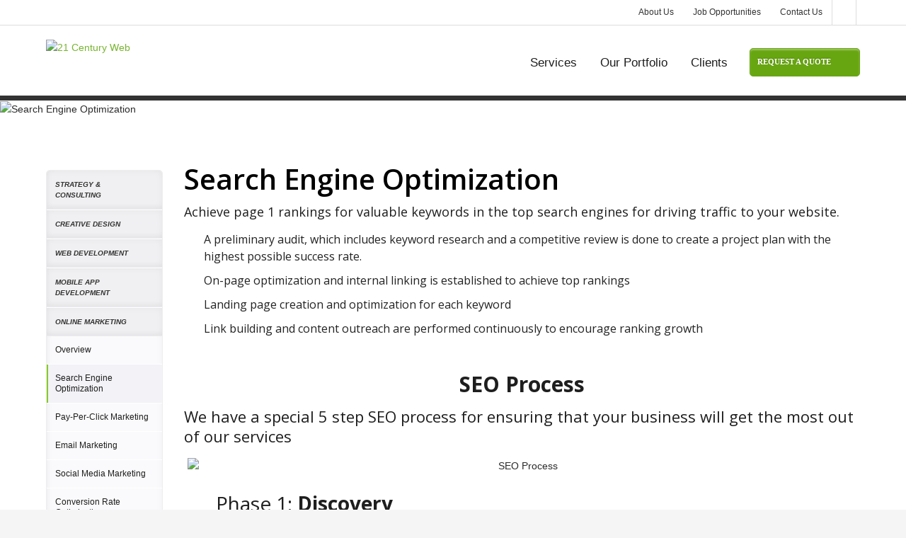

--- FILE ---
content_type: text/html; charset=UTF-8
request_url: http://www.21centuryweb.com/search-engine-optimization.html
body_size: 18107
content:
<!DOCTYPE html>
<!--[if IE 7]>
<html class="ie ie7" lang="en-US">
<![endif]-->
<!--[if IE 8]>
<html class="ie ie8" lang="en-US">
<![endif]-->
<!--[if !(IE 7) & !(IE 8)]><!-->
<html lang="en-US">
<!--<![endif]-->
<head>
	<meta charset="UTF-8">
	<meta name="viewport" content="width=device-width">
	<title>SEO - Best SEO and Digital Marketing Services | 21CenturyWeb</title>
	<link rel="profile" href="http://gmpg.org/xfn/11">
	<!--[if lt IE 9]>
	<script src="http://www.21centuryweb.com/wp-content/themes/century-21/js/html5.js"></script>
	<![endif]-->
<link rel="shortcut icon" href="http://www.21centuryweb.com/favicon.ico" />      
<meta name="google-site-verification" content="6IfsLR1ukY2NyenHlIJRVA-tMy0WwpdG3gSHrV1nlpA" />
  
	<meta name='robots' content='index, follow, max-image-preview:large, max-snippet:-1, max-video-preview:-1' />

	<!-- This site is optimized with the Yoast SEO plugin v23.1 - https://yoast.com/wordpress/plugins/seo/ -->
	<meta name="description" content="At 21CenturyWeb, we have a special 5 step SEO process for ensuring that your business will get the most out of our services." />
	<link rel="canonical" href="http://www.21centuryweb.com/search-engine-optimization.html" />
	<meta property="og:locale" content="en_US" />
	<meta property="og:type" content="article" />
	<meta property="og:title" content="SEO - Best SEO and Digital Marketing Services | 21CenturyWeb" />
	<meta property="og:description" content="At 21CenturyWeb, we have a special 5 step SEO process for ensuring that your business will get the most out of our services." />
	<meta property="og:url" content="http://www.21centuryweb.com/search-engine-optimization.html" />
	<meta property="og:site_name" content="21centuryweb.com" />
	<meta property="article:published_time" content="2015-11-17T07:21:30+00:00" />
	<meta property="article:modified_time" content="2016-02-16T10:48:50+00:00" />
	<meta property="og:image" content="http://www.21centuryweb.com/wp-content/uploads/2015/11/search-engine-optimization1.jpg" />
	<meta property="og:image:width" content="1600" />
	<meta property="og:image:height" content="360" />
	<meta property="og:image:type" content="image/jpeg" />
	<meta name="author" content="century" />
	<meta name="twitter:card" content="summary_large_image" />
	<meta name="twitter:label1" content="Written by" />
	<meta name="twitter:data1" content="century" />
	<meta name="twitter:label2" content="Est. reading time" />
	<meta name="twitter:data2" content="4 minutes" />
	<script type="application/ld+json" class="yoast-schema-graph">{"@context":"https://schema.org","@graph":[{"@type":"WebPage","@id":"http://www.21centuryweb.com/search-engine-optimization.html","url":"http://www.21centuryweb.com/search-engine-optimization.html","name":"SEO - Best SEO and Digital Marketing Services | 21CenturyWeb","isPartOf":{"@id":"https://www.21centuryweb.com/#website"},"primaryImageOfPage":{"@id":"http://www.21centuryweb.com/search-engine-optimization.html#primaryimage"},"image":{"@id":"http://www.21centuryweb.com/search-engine-optimization.html#primaryimage"},"thumbnailUrl":"http://www.21centuryweb.com/wp-content/uploads/2015/11/search-engine-optimization1.jpg","datePublished":"2015-11-17T07:21:30+00:00","dateModified":"2016-02-16T10:48:50+00:00","author":{"@id":"https://www.21centuryweb.com/#/schema/person/31f3623eac188f244c1de3f52f56ecc7"},"description":"At 21CenturyWeb, we have a special 5 step SEO process for ensuring that your business will get the most out of our services.","breadcrumb":{"@id":"http://www.21centuryweb.com/search-engine-optimization.html#breadcrumb"},"inLanguage":"en-US","potentialAction":[{"@type":"ReadAction","target":["http://www.21centuryweb.com/search-engine-optimization.html"]}]},{"@type":"ImageObject","inLanguage":"en-US","@id":"http://www.21centuryweb.com/search-engine-optimization.html#primaryimage","url":"http://www.21centuryweb.com/wp-content/uploads/2015/11/search-engine-optimization1.jpg","contentUrl":"http://www.21centuryweb.com/wp-content/uploads/2015/11/search-engine-optimization1.jpg","width":1600,"height":360,"caption":"Search Engine Optimization"},{"@type":"BreadcrumbList","@id":"http://www.21centuryweb.com/search-engine-optimization.html#breadcrumb","itemListElement":[{"@type":"ListItem","position":1,"name":"Home","item":"https://www.21centuryweb.com/"},{"@type":"ListItem","position":2,"name":"Search Engine Optimization"}]},{"@type":"WebSite","@id":"https://www.21centuryweb.com/#website","url":"https://www.21centuryweb.com/","name":"21centuryweb.com","description":"","potentialAction":[{"@type":"SearchAction","target":{"@type":"EntryPoint","urlTemplate":"https://www.21centuryweb.com/?s={search_term_string}"},"query-input":"required name=search_term_string"}],"inLanguage":"en-US"},{"@type":"Person","@id":"https://www.21centuryweb.com/#/schema/person/31f3623eac188f244c1de3f52f56ecc7","name":"century","image":{"@type":"ImageObject","inLanguage":"en-US","@id":"https://www.21centuryweb.com/#/schema/person/image/","url":"http://0.gravatar.com/avatar/c4893ff78cbabf5c0328d024788d5d9a?s=96&d=mm&r=g","contentUrl":"http://0.gravatar.com/avatar/c4893ff78cbabf5c0328d024788d5d9a?s=96&d=mm&r=g","caption":"century"},"url":"http://www.21centuryweb.com/author/century"}]}</script>
	<!-- / Yoast SEO plugin. -->


<link rel="alternate" type="application/rss+xml" title="21centuryweb.com &raquo; Feed" href="http://www.21centuryweb.com/feed" />
<link rel="alternate" type="application/rss+xml" title="21centuryweb.com &raquo; Comments Feed" href="http://www.21centuryweb.com/comments/feed" />
<link rel="alternate" type="application/rss+xml" title="21centuryweb.com &raquo; Search Engine Optimization Comments Feed" href="http://www.21centuryweb.com/search-engine-optimization.html/feed" />
<script type="text/javascript">
/* <![CDATA[ */
window._wpemojiSettings = {"baseUrl":"https:\/\/s.w.org\/images\/core\/emoji\/15.0.3\/72x72\/","ext":".png","svgUrl":"https:\/\/s.w.org\/images\/core\/emoji\/15.0.3\/svg\/","svgExt":".svg","source":{"concatemoji":"http:\/\/www.21centuryweb.com\/wp-includes\/js\/wp-emoji-release.min.js?ver=6.6.4"}};
/*! This file is auto-generated */
!function(i,n){var o,s,e;function c(e){try{var t={supportTests:e,timestamp:(new Date).valueOf()};sessionStorage.setItem(o,JSON.stringify(t))}catch(e){}}function p(e,t,n){e.clearRect(0,0,e.canvas.width,e.canvas.height),e.fillText(t,0,0);var t=new Uint32Array(e.getImageData(0,0,e.canvas.width,e.canvas.height).data),r=(e.clearRect(0,0,e.canvas.width,e.canvas.height),e.fillText(n,0,0),new Uint32Array(e.getImageData(0,0,e.canvas.width,e.canvas.height).data));return t.every(function(e,t){return e===r[t]})}function u(e,t,n){switch(t){case"flag":return n(e,"\ud83c\udff3\ufe0f\u200d\u26a7\ufe0f","\ud83c\udff3\ufe0f\u200b\u26a7\ufe0f")?!1:!n(e,"\ud83c\uddfa\ud83c\uddf3","\ud83c\uddfa\u200b\ud83c\uddf3")&&!n(e,"\ud83c\udff4\udb40\udc67\udb40\udc62\udb40\udc65\udb40\udc6e\udb40\udc67\udb40\udc7f","\ud83c\udff4\u200b\udb40\udc67\u200b\udb40\udc62\u200b\udb40\udc65\u200b\udb40\udc6e\u200b\udb40\udc67\u200b\udb40\udc7f");case"emoji":return!n(e,"\ud83d\udc26\u200d\u2b1b","\ud83d\udc26\u200b\u2b1b")}return!1}function f(e,t,n){var r="undefined"!=typeof WorkerGlobalScope&&self instanceof WorkerGlobalScope?new OffscreenCanvas(300,150):i.createElement("canvas"),a=r.getContext("2d",{willReadFrequently:!0}),o=(a.textBaseline="top",a.font="600 32px Arial",{});return e.forEach(function(e){o[e]=t(a,e,n)}),o}function t(e){var t=i.createElement("script");t.src=e,t.defer=!0,i.head.appendChild(t)}"undefined"!=typeof Promise&&(o="wpEmojiSettingsSupports",s=["flag","emoji"],n.supports={everything:!0,everythingExceptFlag:!0},e=new Promise(function(e){i.addEventListener("DOMContentLoaded",e,{once:!0})}),new Promise(function(t){var n=function(){try{var e=JSON.parse(sessionStorage.getItem(o));if("object"==typeof e&&"number"==typeof e.timestamp&&(new Date).valueOf()<e.timestamp+604800&&"object"==typeof e.supportTests)return e.supportTests}catch(e){}return null}();if(!n){if("undefined"!=typeof Worker&&"undefined"!=typeof OffscreenCanvas&&"undefined"!=typeof URL&&URL.createObjectURL&&"undefined"!=typeof Blob)try{var e="postMessage("+f.toString()+"("+[JSON.stringify(s),u.toString(),p.toString()].join(",")+"));",r=new Blob([e],{type:"text/javascript"}),a=new Worker(URL.createObjectURL(r),{name:"wpTestEmojiSupports"});return void(a.onmessage=function(e){c(n=e.data),a.terminate(),t(n)})}catch(e){}c(n=f(s,u,p))}t(n)}).then(function(e){for(var t in e)n.supports[t]=e[t],n.supports.everything=n.supports.everything&&n.supports[t],"flag"!==t&&(n.supports.everythingExceptFlag=n.supports.everythingExceptFlag&&n.supports[t]);n.supports.everythingExceptFlag=n.supports.everythingExceptFlag&&!n.supports.flag,n.DOMReady=!1,n.readyCallback=function(){n.DOMReady=!0}}).then(function(){return e}).then(function(){var e;n.supports.everything||(n.readyCallback(),(e=n.source||{}).concatemoji?t(e.concatemoji):e.wpemoji&&e.twemoji&&(t(e.twemoji),t(e.wpemoji)))}))}((window,document),window._wpemojiSettings);
/* ]]> */
</script>
<link rel='stylesheet' id='jobman-display-css' href='http://www.21centuryweb.com/wp-content/plugins/job-manager/css/display.css?ver=0.7.25' type='text/css' media='all' />
<style id='wp-emoji-styles-inline-css' type='text/css'>

	img.wp-smiley, img.emoji {
		display: inline !important;
		border: none !important;
		box-shadow: none !important;
		height: 1em !important;
		width: 1em !important;
		margin: 0 0.07em !important;
		vertical-align: -0.1em !important;
		background: none !important;
		padding: 0 !important;
	}
</style>
<link rel='stylesheet' id='wp-block-library-css' href='http://www.21centuryweb.com/wp-includes/css/dist/block-library/style.min.css?ver=6.6.4' type='text/css' media='all' />
<style id='classic-theme-styles-inline-css' type='text/css'>
/*! This file is auto-generated */
.wp-block-button__link{color:#fff;background-color:#32373c;border-radius:9999px;box-shadow:none;text-decoration:none;padding:calc(.667em + 2px) calc(1.333em + 2px);font-size:1.125em}.wp-block-file__button{background:#32373c;color:#fff;text-decoration:none}
</style>
<style id='global-styles-inline-css' type='text/css'>
:root{--wp--preset--aspect-ratio--square: 1;--wp--preset--aspect-ratio--4-3: 4/3;--wp--preset--aspect-ratio--3-4: 3/4;--wp--preset--aspect-ratio--3-2: 3/2;--wp--preset--aspect-ratio--2-3: 2/3;--wp--preset--aspect-ratio--16-9: 16/9;--wp--preset--aspect-ratio--9-16: 9/16;--wp--preset--color--black: #000000;--wp--preset--color--cyan-bluish-gray: #abb8c3;--wp--preset--color--white: #ffffff;--wp--preset--color--pale-pink: #f78da7;--wp--preset--color--vivid-red: #cf2e2e;--wp--preset--color--luminous-vivid-orange: #ff6900;--wp--preset--color--luminous-vivid-amber: #fcb900;--wp--preset--color--light-green-cyan: #7bdcb5;--wp--preset--color--vivid-green-cyan: #00d084;--wp--preset--color--pale-cyan-blue: #8ed1fc;--wp--preset--color--vivid-cyan-blue: #0693e3;--wp--preset--color--vivid-purple: #9b51e0;--wp--preset--gradient--vivid-cyan-blue-to-vivid-purple: linear-gradient(135deg,rgba(6,147,227,1) 0%,rgb(155,81,224) 100%);--wp--preset--gradient--light-green-cyan-to-vivid-green-cyan: linear-gradient(135deg,rgb(122,220,180) 0%,rgb(0,208,130) 100%);--wp--preset--gradient--luminous-vivid-amber-to-luminous-vivid-orange: linear-gradient(135deg,rgba(252,185,0,1) 0%,rgba(255,105,0,1) 100%);--wp--preset--gradient--luminous-vivid-orange-to-vivid-red: linear-gradient(135deg,rgba(255,105,0,1) 0%,rgb(207,46,46) 100%);--wp--preset--gradient--very-light-gray-to-cyan-bluish-gray: linear-gradient(135deg,rgb(238,238,238) 0%,rgb(169,184,195) 100%);--wp--preset--gradient--cool-to-warm-spectrum: linear-gradient(135deg,rgb(74,234,220) 0%,rgb(151,120,209) 20%,rgb(207,42,186) 40%,rgb(238,44,130) 60%,rgb(251,105,98) 80%,rgb(254,248,76) 100%);--wp--preset--gradient--blush-light-purple: linear-gradient(135deg,rgb(255,206,236) 0%,rgb(152,150,240) 100%);--wp--preset--gradient--blush-bordeaux: linear-gradient(135deg,rgb(254,205,165) 0%,rgb(254,45,45) 50%,rgb(107,0,62) 100%);--wp--preset--gradient--luminous-dusk: linear-gradient(135deg,rgb(255,203,112) 0%,rgb(199,81,192) 50%,rgb(65,88,208) 100%);--wp--preset--gradient--pale-ocean: linear-gradient(135deg,rgb(255,245,203) 0%,rgb(182,227,212) 50%,rgb(51,167,181) 100%);--wp--preset--gradient--electric-grass: linear-gradient(135deg,rgb(202,248,128) 0%,rgb(113,206,126) 100%);--wp--preset--gradient--midnight: linear-gradient(135deg,rgb(2,3,129) 0%,rgb(40,116,252) 100%);--wp--preset--font-size--small: 13px;--wp--preset--font-size--medium: 20px;--wp--preset--font-size--large: 36px;--wp--preset--font-size--x-large: 42px;--wp--preset--spacing--20: 0.44rem;--wp--preset--spacing--30: 0.67rem;--wp--preset--spacing--40: 1rem;--wp--preset--spacing--50: 1.5rem;--wp--preset--spacing--60: 2.25rem;--wp--preset--spacing--70: 3.38rem;--wp--preset--spacing--80: 5.06rem;--wp--preset--shadow--natural: 6px 6px 9px rgba(0, 0, 0, 0.2);--wp--preset--shadow--deep: 12px 12px 50px rgba(0, 0, 0, 0.4);--wp--preset--shadow--sharp: 6px 6px 0px rgba(0, 0, 0, 0.2);--wp--preset--shadow--outlined: 6px 6px 0px -3px rgba(255, 255, 255, 1), 6px 6px rgba(0, 0, 0, 1);--wp--preset--shadow--crisp: 6px 6px 0px rgba(0, 0, 0, 1);}:where(.is-layout-flex){gap: 0.5em;}:where(.is-layout-grid){gap: 0.5em;}body .is-layout-flex{display: flex;}.is-layout-flex{flex-wrap: wrap;align-items: center;}.is-layout-flex > :is(*, div){margin: 0;}body .is-layout-grid{display: grid;}.is-layout-grid > :is(*, div){margin: 0;}:where(.wp-block-columns.is-layout-flex){gap: 2em;}:where(.wp-block-columns.is-layout-grid){gap: 2em;}:where(.wp-block-post-template.is-layout-flex){gap: 1.25em;}:where(.wp-block-post-template.is-layout-grid){gap: 1.25em;}.has-black-color{color: var(--wp--preset--color--black) !important;}.has-cyan-bluish-gray-color{color: var(--wp--preset--color--cyan-bluish-gray) !important;}.has-white-color{color: var(--wp--preset--color--white) !important;}.has-pale-pink-color{color: var(--wp--preset--color--pale-pink) !important;}.has-vivid-red-color{color: var(--wp--preset--color--vivid-red) !important;}.has-luminous-vivid-orange-color{color: var(--wp--preset--color--luminous-vivid-orange) !important;}.has-luminous-vivid-amber-color{color: var(--wp--preset--color--luminous-vivid-amber) !important;}.has-light-green-cyan-color{color: var(--wp--preset--color--light-green-cyan) !important;}.has-vivid-green-cyan-color{color: var(--wp--preset--color--vivid-green-cyan) !important;}.has-pale-cyan-blue-color{color: var(--wp--preset--color--pale-cyan-blue) !important;}.has-vivid-cyan-blue-color{color: var(--wp--preset--color--vivid-cyan-blue) !important;}.has-vivid-purple-color{color: var(--wp--preset--color--vivid-purple) !important;}.has-black-background-color{background-color: var(--wp--preset--color--black) !important;}.has-cyan-bluish-gray-background-color{background-color: var(--wp--preset--color--cyan-bluish-gray) !important;}.has-white-background-color{background-color: var(--wp--preset--color--white) !important;}.has-pale-pink-background-color{background-color: var(--wp--preset--color--pale-pink) !important;}.has-vivid-red-background-color{background-color: var(--wp--preset--color--vivid-red) !important;}.has-luminous-vivid-orange-background-color{background-color: var(--wp--preset--color--luminous-vivid-orange) !important;}.has-luminous-vivid-amber-background-color{background-color: var(--wp--preset--color--luminous-vivid-amber) !important;}.has-light-green-cyan-background-color{background-color: var(--wp--preset--color--light-green-cyan) !important;}.has-vivid-green-cyan-background-color{background-color: var(--wp--preset--color--vivid-green-cyan) !important;}.has-pale-cyan-blue-background-color{background-color: var(--wp--preset--color--pale-cyan-blue) !important;}.has-vivid-cyan-blue-background-color{background-color: var(--wp--preset--color--vivid-cyan-blue) !important;}.has-vivid-purple-background-color{background-color: var(--wp--preset--color--vivid-purple) !important;}.has-black-border-color{border-color: var(--wp--preset--color--black) !important;}.has-cyan-bluish-gray-border-color{border-color: var(--wp--preset--color--cyan-bluish-gray) !important;}.has-white-border-color{border-color: var(--wp--preset--color--white) !important;}.has-pale-pink-border-color{border-color: var(--wp--preset--color--pale-pink) !important;}.has-vivid-red-border-color{border-color: var(--wp--preset--color--vivid-red) !important;}.has-luminous-vivid-orange-border-color{border-color: var(--wp--preset--color--luminous-vivid-orange) !important;}.has-luminous-vivid-amber-border-color{border-color: var(--wp--preset--color--luminous-vivid-amber) !important;}.has-light-green-cyan-border-color{border-color: var(--wp--preset--color--light-green-cyan) !important;}.has-vivid-green-cyan-border-color{border-color: var(--wp--preset--color--vivid-green-cyan) !important;}.has-pale-cyan-blue-border-color{border-color: var(--wp--preset--color--pale-cyan-blue) !important;}.has-vivid-cyan-blue-border-color{border-color: var(--wp--preset--color--vivid-cyan-blue) !important;}.has-vivid-purple-border-color{border-color: var(--wp--preset--color--vivid-purple) !important;}.has-vivid-cyan-blue-to-vivid-purple-gradient-background{background: var(--wp--preset--gradient--vivid-cyan-blue-to-vivid-purple) !important;}.has-light-green-cyan-to-vivid-green-cyan-gradient-background{background: var(--wp--preset--gradient--light-green-cyan-to-vivid-green-cyan) !important;}.has-luminous-vivid-amber-to-luminous-vivid-orange-gradient-background{background: var(--wp--preset--gradient--luminous-vivid-amber-to-luminous-vivid-orange) !important;}.has-luminous-vivid-orange-to-vivid-red-gradient-background{background: var(--wp--preset--gradient--luminous-vivid-orange-to-vivid-red) !important;}.has-very-light-gray-to-cyan-bluish-gray-gradient-background{background: var(--wp--preset--gradient--very-light-gray-to-cyan-bluish-gray) !important;}.has-cool-to-warm-spectrum-gradient-background{background: var(--wp--preset--gradient--cool-to-warm-spectrum) !important;}.has-blush-light-purple-gradient-background{background: var(--wp--preset--gradient--blush-light-purple) !important;}.has-blush-bordeaux-gradient-background{background: var(--wp--preset--gradient--blush-bordeaux) !important;}.has-luminous-dusk-gradient-background{background: var(--wp--preset--gradient--luminous-dusk) !important;}.has-pale-ocean-gradient-background{background: var(--wp--preset--gradient--pale-ocean) !important;}.has-electric-grass-gradient-background{background: var(--wp--preset--gradient--electric-grass) !important;}.has-midnight-gradient-background{background: var(--wp--preset--gradient--midnight) !important;}.has-small-font-size{font-size: var(--wp--preset--font-size--small) !important;}.has-medium-font-size{font-size: var(--wp--preset--font-size--medium) !important;}.has-large-font-size{font-size: var(--wp--preset--font-size--large) !important;}.has-x-large-font-size{font-size: var(--wp--preset--font-size--x-large) !important;}
:where(.wp-block-post-template.is-layout-flex){gap: 1.25em;}:where(.wp-block-post-template.is-layout-grid){gap: 1.25em;}
:where(.wp-block-columns.is-layout-flex){gap: 2em;}:where(.wp-block-columns.is-layout-grid){gap: 2em;}
:root :where(.wp-block-pullquote){font-size: 1.5em;line-height: 1.6;}
</style>
<link rel='stylesheet' id='twentyfourteen-style-css' href='http://www.21centuryweb.com/wp-content/themes/century-21/style.css?ver=6.6.4' type='text/css' media='all' />
<!--[if lt IE 9]>
<link rel='stylesheet' id='twentyfourteen-ie-css' href='http://www.21centuryweb.com/wp-content/themes/century-21/css/ie.css?ver=20131205' type='text/css' media='all' />
<![endif]-->
<link rel='stylesheet' id='fancybox-css' href='http://www.21centuryweb.com/wp-content/plugins/easy-fancybox/fancybox/1.5.4/jquery.fancybox.min.css?ver=6.6.4' type='text/css' media='screen' />
<script type="text/javascript" src="http://www.21centuryweb.com/wp-includes/js/jquery/jquery.min.js?ver=3.7.1" id="jquery-core-js"></script>
<script type="text/javascript" src="http://www.21centuryweb.com/wp-includes/js/jquery/jquery-migrate.min.js?ver=3.4.1" id="jquery-migrate-js"></script>
<script type="text/javascript" src="http://www.21centuryweb.com/wp-content/plugins/job-manager/js/display.js?ver=0.7.25" id="jobman-display-js"></script>
<script type="text/javascript" src="http://www.21centuryweb.com/wp-content/plugins/standard-widget-extensions/js/jquery.cookie.js?ver=6.6.4" id="jquery-cookie-js"></script>
<link rel="https://api.w.org/" href="http://www.21centuryweb.com/wp-json/" /><link rel="alternate" title="JSON" type="application/json" href="http://www.21centuryweb.com/wp-json/wp/v2/posts/365" /><link rel="EditURI" type="application/rsd+xml" title="RSD" href="http://www.21centuryweb.com/xmlrpc.php?rsd" />
<meta name="generator" content="WordPress 6.6.4" />
<link rel='shortlink' href='http://www.21centuryweb.com/?p=365' />
<link rel="alternate" title="oEmbed (JSON)" type="application/json+oembed" href="http://www.21centuryweb.com/wp-json/oembed/1.0/embed?url=http%3A%2F%2Fwww.21centuryweb.com%2Fsearch-engine-optimization.html" />
<link rel="alternate" title="oEmbed (XML)" type="text/xml+oembed" href="http://www.21centuryweb.com/wp-json/oembed/1.0/embed?url=http%3A%2F%2Fwww.21centuryweb.com%2Fsearch-engine-optimization.html&#038;format=xml" />

<style type="text/css">
        .hm-swe-resize-message {
        height: 50%;
        width: 50%;
        margin: auto;
        position: absolute;
        top: 0; left: 0; bottom: 0; right: 0;
        z-index: 99999;

        color: white;
    }

    .hm-swe-modal-background {
        position: fixed;
        top: 0; left: 0; 	bottom: 0; right: 0;
        background: none repeat scroll 0% 0% rgba(0, 0, 0, 0.85);
        z-index: 99998;
        display: none;
    }
</style>
    	<style type="text/css" id="twentyfourteen-header-css">
			.site-title,
		.site-description {
			clip: rect(1px 1px 1px 1px); /* IE7 */
			clip: rect(1px, 1px, 1px, 1px);
			position: absolute;
		}
		</style>
		
<script type="application/ld+json">
{
  "@context": "http://schema.org",
  "@type": "Article",
  "mainEntityOfPage": {
    "@type": "WebPage",
    "@id": "http://www.21centuryweb.com/search-engine-optimization.html"
  },
  "headline": "Search Engine Optimization",
  "image": {
    "@type": "ImageObject",
    "url": "http://www.21centuryweb.com/wp-content/themes/century-21/images/digital-market-tabs.jpg",
    "height": 800,
    "width": 800
  },
  "datePublished": "2026-01-16T01:36:41+00:00",
  "dateModified": "2026-01-16T01:36:41+00:00",
  "author": {
    "@type": "Person",
    "name": "Mak"
  },
   "publisher": {
    "@type": "Organization",
    "name": "21 Century Web",
    "logo": {
      "@type": "ImageObject",
      "url": "http://www.21centuryweb.com/wp-content/themes/century-21/images/logo.png",
      "width": 600,
      "height": 60
    }
  },
  "description": "21 Century Web is a leading Web Development, Web Design and Digital Marketing Firm, specializing in seo, sem, social media, and mobile marketing. We create integrated marketing strategies to drive brand visibility, engage customers and increase ROI."
}
</script>
</head>

<body class="post-template-default single single-post postid-365 single-format-standard masthead-fixed full-width singular">
<div id="page" class="site">
	
	<header id="masthead" class="site-header">
		<div class="show_on_desktop">
		<div class="header-main">
	
			
			<div class="search_wrap">
				<div class="search-toggle">
				<a href="#search-container" class="screen-reader-text" aria-expanded="false" aria-controls="search-container">Search</a>
				</div>
				<div id="search-container" class="search-box-wrapper hide">
				<div class="search-box">
					<form role="search" method="get" class="search-form" action="http://www.21centuryweb.com/">
				<label>
					<span class="screen-reader-text">Search for:</span>
					<input type="search" class="search-field" placeholder="Search &hellip;" value="" name="s" />
				</label>
				<input type="submit" class="search-submit" value="Search" />
			</form>				</div>
				</div>
			</div>

			<nav id="primary-navigation" class="site-navigation primary-navigation">
				<div class="menu-top-menus-container"><ul id="primary-menu" class="nav-menu"><li id="menu-item-4" class="menu-item menu-item-type-custom menu-item-object-custom menu-item-4"><a href="http://www.21centuryweb.com/about-us.html">About Us</a></li>
<li id="menu-item-1852" class="menu-item menu-item-type-custom menu-item-object-custom menu-item-1852"><a href="http://www.21centuryweb.com/jobs">Job Opportunities</a></li>
<li id="menu-item-35" class="menu-item menu-item-type-post_type menu-item-object-post menu-item-35"><a href="http://www.21centuryweb.com/contact-us.html">Contact Us</a></li>
</ul></div>			</nav>
		</div>
<div style="border-bottom:1px solid #ddd; width:100%;"></div>  
<div  class="hed_wrap">      
 <div class="site-logo"><a href="http://www.21centuryweb.com/" rel="home"><img src="http://www.21centuryweb.com/wp-content/themes/century-21/images/logo.png" alt="21 Century Web" /></a></div>
 <div class="header_demobutton">
 <a class="hed-button" href="http://www.21centuryweb.com/request-a-quote.html">Request a Quote</a>
 </div>
 <nav id="sec-navigation" class="site-navigation primary-navigation">
				<div class="menu-main-menu-container"><ul id="secondary-menu" class="nav-menu"><li id="menu-item-6" class="menu-item menu-item-type-custom menu-item-object-custom menu-item-6"><a href="http://www.21centuryweb.com/services.html">Services</a></li>
<li id="menu-item-91" class="menu-item menu-item-type-post_type menu-item-object-post menu-item-91"><a href="http://www.21centuryweb.com/portfolio.html">Our Portfolio</a></li>
<li id="menu-item-8" class="menu-item menu-item-type-custom menu-item-object-custom menu-item-8"><a href="http://www.21centuryweb.com/clients.html">Clients</a></li>
</ul></div>			</nav>
</div>  
</div> 
<div class="show_in_responsive">
	<div class="res_logo">
		<a href="http://www.21centuryweb.com/" rel="home"><img src="http://www.21centuryweb.com/wp-content/themes/century-21/images/logo.png" alt="21 Century Web" /></a>
	</div>
	<div class="Respcenter_wrap">
	<div class="res_menu">
	<button id="menu-click" class="res-toggle">Responsive Menu</button>
	</div>
	</div>
	<nav id="res-navigation" class="site-navigation primary-navigation res-primary" style="display:none">
		<div class="menu-responsive-menu-container"><ul id="res-menu" class="res-menu"><li id="menu-item-546" class="menu-item menu-item-type-post_type menu-item-object-post menu-item-546"><a href="http://www.21centuryweb.com/services.html">Services</a></li>
<li id="menu-item-545" class="menu-item menu-item-type-post_type menu-item-object-post menu-item-545"><a href="http://www.21centuryweb.com/portfolio.html">Our Portfolio</a></li>
<li id="menu-item-544" class="menu-item menu-item-type-post_type menu-item-object-post menu-item-544"><a href="http://www.21centuryweb.com/clients.html">Our Clients</a></li>
<li id="menu-item-547" class="menu-item menu-item-type-custom menu-item-object-custom menu-item-547"><a href="http://www.21centuryweb.com/request-a-quote.html">Request a Quote</a></li>
<li id="menu-item-548" class="menu-item menu-item-type-post_type menu-item-object-post menu-item-548"><a href="http://www.21centuryweb.com/about-us.html">About Us</a></li>
<li id="menu-item-1853" class="menu-item menu-item-type-custom menu-item-object-custom menu-item-1853"><a href="http://www.21centuryweb.com/jobs">Job Opportunities</a></li>
<li id="menu-item-549" class="menu-item menu-item-type-post_type menu-item-object-post menu-item-549"><a href="http://www.21centuryweb.com/contact-us.html">Contact Us</a></li>
</ul></div>		<div class="nav-close" id="nav-close">Close</div>
	</nav>
	<div id="Resserch-box" style="display:none" class="Resserch-box">
		<div class="search-box">
			<form role="search" method="get" class="search-form" action="http://www.21centuryweb.com/">
				<label>
					<span class="screen-reader-text">Search for:</span>
					<input type="search" class="search-field" placeholder="Search &hellip;" value="" name="s" />
				</label>
				<input type="submit" class="search-submit" value="Search" />
			</form>		</div>
	</div>
</div>        
		
	</header><!-- #masthead -->
<div class="clear"></div>
	<div id="main" class="site-main">
<div class="breadcrumbs" style="display:none">
<p class="breadcrumbs"><span><span><a href="https://www.21centuryweb.com/">Home</a></span> » <span class="breadcrumb_last" aria-current="page"><strong>Search Engine Optimization</strong></span></span></p></div>
<div class="fullwidth">
<div class="slide"><img width="1600" height="360" src="http://www.21centuryweb.com/wp-content/uploads/2015/11/search-engine-optimization1.jpg" class="attachment-full size-full wp-post-image" alt="Search Engine Optimization" decoding="async" fetchpriority="high" srcset="http://www.21centuryweb.com/wp-content/uploads/2015/11/search-engine-optimization1.jpg 1600w, http://www.21centuryweb.com/wp-content/uploads/2015/11/search-engine-optimization1-300x68.jpg 300w, http://www.21centuryweb.com/wp-content/uploads/2015/11/search-engine-optimization1-1024x230.jpg 1024w" sizes="(max-width: 1600px) 100vw, 1600px" /></div>
</div>
<div class="clear"></div>
 
<div class="inner_content">
	<div id="primary" class="content-area">
		<div id="content" class="site-content" role="main">
			<div>
			
<article id="post-365" class="post-365 post type-post status-publish format-standard has-post-thumbnail category-online-marketing">
	

	<header class="entry-header">
		<h1 class="entry-title">Search Engine Optimization</h1>
	</header><!-- .entry-header -->

		<div class="entry-content">
		<div class="bigTxt">Achieve page 1 rankings for valuable keywords in the top search engines for driving traffic to your website.</div>
<ul class="rightarow">
<li>A preliminary audit, which includes keyword research and a competitive review is done to create a project plan with the highest possible success rate.</li>
<li>On-page optimization and internal linking is established to achieve top rankings</li>
<li>Landing page creation and optimization for each keyword</li>
<li>Link building and content outreach are performed continuously to encourage ranking growth</li>
</ul>
<h2 class="text-center"><strong>SEO Process</strong></h2>
<h3>We have a special 5 step SEO process for ensuring that your business will get the most out of our services</h3>
<div class="postwidthbig"><div class="Infograph_Img"><img decoding="async" class="aligncenter" src="http://www.21centuryweb.com/wp-content/uploads/2015/11/seo-process.jpg" alt="SEO Process" /></div></div>
<h2 class="tick-hed">Phase 1: <strong>Discovery</strong></h2>
<h3>Learn all about the business, website and competitors of the client for clear documentation which will be crucial in all the other phases of the project.</h3>
<p>&nbsp;</p>
<div class="servcColm fullcolumn">
<div class="lftIcon"><img decoding="async" src="http://www.21centuryweb.com/wp-content/uploads/2015/11/project-brief.png" alt="Project Brief" /></div>
<div class="rghtContent">
<h4>Project Brief</h4>
<p>Define the important information about the client including business goals and other significant information to complete the discovery process – Marketing Manager
</p></div>
</div>
<div class="servcColm">
<div class="lftIcon"><img decoding="async" src="http://www.21centuryweb.com/wp-content/uploads/2015/11/keyword-research.png" alt="Keyword Research" /></div>
<div class="rghtContent">
<h4>Keyword Research</h4>
<p>Discover potential target keywords based on the business goals drawn from the Project Brief and openings found during the SEO Audit – Associate
</p></div>
</div>
<div class="servcColm fullcolumn">
<div class="lftIcon"><img decoding="async" src="http://www.21centuryweb.com/wp-content/uploads/2015/11/ia-overview.png" alt="IA Overview" /></div>
<div class="rghtContent">
<h4>IA Overview (optional)</h4>
<p>Gives sound advice and suggestions for improving site performance based on navigation and overall user experience – Associate
</p></div>
</div>
<div class="servcColm">
<div class="lftIcon"><img decoding="async" src="http://www.21centuryweb.com/wp-content/uploads/2015/11/seo-audit.png" alt="SEO Audit" /></div>
<div class="rghtContent">
<h4>SEO Audit</h4>
<p>Based on analytics, on-site and off-site considerations, do a health check on your website and create a baseline for ongoing website SEO performance. – Tech Specialist</p></div>
</div>
<div class="servcColm fullcolumn">
<div class="lftIcon"><img decoding="async" src="http://www.21centuryweb.com/wp-content/uploads/2015/11/competitive-analysis1.png" alt="Competitive Analysis" /></div>
<div class="rghtContent">
<h4>Competitive Analysis</h4>
<p>Learn who your competitors are based on the Keyword Research and study areas of opportunity and risk – Associate
</p></div>
</div>
<p>&nbsp;</p>
<h2 class="tick-hed">Phase 2: <strong>Strategy</strong></h2>
<h3>Create a complete SEO strategy and project plan which clearly defines deliverable and quantifiable business goals</h3>
<p>&nbsp;</p>
<div class="servcColm fullcolumn">
<div class="lftIcon"><img decoding="async" src="http://www.21centuryweb.com/wp-content/uploads/2015/11/on-site-strategy.png" alt="On-site Strategy" /></div>
<div class="rghtContent">
<h4>On-site Strategy</h4>
<p>Create an effective plan that introduces changes to the website code and its contents for search engine optimization – Tech Specialist
</p></div>
</div>
<div class="servcColm">
<div class="lftIcon"><img decoding="async" src="http://www.21centuryweb.com/wp-content/uploads/2015/11/off-site-strategy.png" alt="Off-site Strategy" /></div>
<div class="rghtContent">
<h4>Off-site Strategy</h4>
<p>Find potential partners and influencers that can be utilized for link-building and PR efforts which supports the project’s approach and timeline – Associate
</p></div>
</div>
<div class="servcColm fullcolumn">
<div class="lftIcon"><img decoding="async" src="http://www.21centuryweb.com/wp-content/uploads/2015/11/content-strategy.png" alt="Content Strategy" /></div>
<div class="rghtContent">
<h4>Content Strategy</h4>
<p>Create a schedule of content creation for the website, press releases, outreach campaigns and social media – Content Specialist
</p></div>
</div>
<div class="servcColm">
<div class="lftIcon"><img decoding="async" src="http://www.21centuryweb.com/wp-content/uploads/2015/11/measurement-planning.png" alt="Measurement Planning" /></div>
<div class="rghtContent">
<h4>Measurement Planning</h4>
<p>Determine measurable short and long term goals for evaluating campaign performance – Analysis Specialist
</p></div>
</div>
<p>&nbsp;</p>
<h2 class="tick-hed">Phase 3: <strong>On-site Optimization</strong></h2>
<h3>Work closely with the client in the implementation of the recommendations of On-Site Strategy &#038; Content Strategy</h3>
<p>&nbsp;</p>
<div class="servcColm fullcolumn">
<div class="lftIcon"><img decoding="async" src="http://www.21centuryweb.com/wp-content/uploads/2015/11/content-implementation.png" alt="Content Implementation" /></div>
<div class="rghtContent">
<h4>Content Implementation</h4>
<p>Change website text according to the Content Strategy so that it will reflect the keywords targeted in the document for Keyword Research – Content Specialist
</p></div>
</div>
<div class="servcColm">
<div class="lftIcon"><img decoding="async" src="http://www.21centuryweb.com/wp-content/uploads/2015/11/technical-implementation.png" alt="Technical Implementation" /></div>
<div class="rghtContent">
<h4>Technical Implementation</h4>
<div class="more">Change the website code based on the On-Site Strategy. This includes modifying certain page elements like meta information, canonical tags, no-follow links, and internal links. It also encompasses revamping sitewide elements like a domain&#8217;s robots.txt file, sitemap, Google Analytics account, and the domain&#8217;s connected Google Webmaster Tools account. It can even go so far as to involve changes to social media strategy &#8211; SEO Specialist</div>
</div>
</div>
<p>&nbsp;</p>
<h2 class="tick-hed">Phase 4: <strong>Content Marketing</strong></h2>
<h3>Use influencer outreach and content sharing on implementing the project plan from Off-Site Strategy and Content Strategy.</h3>
<p>&nbsp;</p>
<div class="servcColm fullcolumn">
<div class="lftIcon"><img decoding="async" src="http://www.21centuryweb.com/wp-content/uploads/2015/11/content-creation.png" alt="Content Creation" /></div>
<div class="rghtContent">
<h4>Content Creation</h4>
<p>Follow the schedule for creating effective, quality content according to the Content Strategy – Content Specialist
</p></div>
</div>
<div class="servcColm">
<div class="lftIcon"><img decoding="async" src="http://www.21centuryweb.com/wp-content/uploads/2015/11/public-relations.png" alt="Public Relations" /></div>
<div class="rghtContent">
<h4>Public Relations (optional &#8211; extra cost)</h4>
<p>Circulate information about the business of the client through press releases, news and various industry channels in order to increase content exposure which links back to the website of the client – Marketing Manager
</p></div>
</div>
<div class="servcColm fullcolumn">
<div class="lftIcon"><img decoding="async" src="http://www.21centuryweb.com/wp-content/uploads/2015/11/influencer-outreach.png" alt="Influencer Outreach" /></div>
<div class="rghtContent">
<h4>Influencer Outreach</h4>
<p>Find potential partners to publish content on their website with links to the client’s website – Associate
</p></div>
</div>
<div class="servcColm">
<div class="lftIcon"><img decoding="async" src="http://www.21centuryweb.com/wp-content/uploads/2015/11/social-media.png" alt="Social Media" /></div>
<div class="rghtContent">
<h4>Social Media (optional &#8211; extra cost)</h4>
<p>Significantly increase exposure of the client’s business by encouraging targeted users to share and discuss related content
</p></div>
</div>
<p>&nbsp;</p>
<h2 class="tick-hed">Phase 5: <strong>Analysis &#038; Reporting</strong></h2>
<h3>Provide scheduled reporting which includes an analysis of the campaign performance, KPIs, goal tracking and then adjust the project plan according to results</h3>
<p>&nbsp;</p>
<div class="servcColm fullcolumn">
<div class="lftIcon"><img decoding="async" src="http://www.21centuryweb.com/wp-content/uploads/2015/11/monthly-performance-report.png" alt="Monthly Performance Report" /></div>
<div class="rghtContent">
<h4>Monthly Performance Report</h4>
<p>Document the current standing of campaign metrics, goals and tasks completed then plan for the next month – Analysis Specialist
</p></div>
</div>
<div class="servcColm">
<div class="lftIcon"><img decoding="async" src="http://www.21centuryweb.com/wp-content/uploads/2015/11/quarterly-review.png" alt="Quarterly Review" /></div>
<div class="rghtContent">
<h4>Quarterly Review</h4>
<p>A complete overview of the campaign including adjustments to the project plan according to the results achieved – Analysis Specialist
</p></div>
</div>
<div class="servcColm fullcolumn">
<div class="lftIcon"><img decoding="async" src="http://www.21centuryweb.com/wp-content/uploads/2015/11/why-does-our-seo-process-work.png" alt="Why Does Our SEO Process Work?" /></div>
<div class="rghtContent">
<h4>Why Does Our SEO Process Work?</h4>
<div class="more">We do not engage in forbidden black hat techniques which may offer short wins, but eventually result in heavy penalties that will damage your hard-earned SEO power. </p>
<p>We work continuously in order to stay ahead of the rapidly-changing SEO curve, providing regular, up-to-date training and professional development for all members of your team. </p>
<p>We utilize proven, best practices that maximize short and long term results, creating quality content and structuring web pages in an efficient and effective manner.</p>
<p>Our team of SEO specialists is defined by persistence and tenacity so there will never be wasted potential opportunities.
</p></div>
</div>
</div>
<div class="servcColm">
<div class="lftIcon"><img decoding="async" src="http://www.21centuryweb.com/wp-content/uploads/2015/11/sample-seo-traffic-results.png" alt="Sample SEO Traffic Results" /></div>
<div class="rghtContent">
<h4>Sample SEO Traffic Results</h4>
<div class="more">We are not lying when we say that we are driven by results. Here are some recent examples of the results we have achieved for clients from our search engine optimization services. All the graphs below are directly from Google Analytics which shows only organic traffic while filtering out branded keywords (search terms which include the client’s company name or any of its variations).
</div>
</div>
<div class="lftcolm">
<a href="http://www.21centuryweb.com/wp-content/uploads/2015/11/chd-traffic.jpg" class="fancybox"><img decoding="async" width="600" height="240" src="http://www.21centuryweb.com/wp-content/uploads/2015/11/chd-traffic.jpg" alt="CHD Traffic" class="alignleft size-full wp-image-1281" srcset="http://www.21centuryweb.com/wp-content/uploads/2015/11/chd-traffic.jpg 600w, http://www.21centuryweb.com/wp-content/uploads/2015/11/chd-traffic-300x120.jpg 300w" sizes="(max-width: 600px) 100vw, 600px" /></a>
</div>
<div class="lftcolm">
<a href="http://www.21centuryweb.com/wp-content/uploads/2015/11/tbi-traffic.jpg" class="fancybox"><img decoding="async" width="600" height="240" src="http://www.21centuryweb.com/wp-content/uploads/2015/11/tbi-traffic.jpg" alt="TBI Traffic" class="alignleft size-full wp-image-1282" srcset="http://www.21centuryweb.com/wp-content/uploads/2015/11/tbi-traffic.jpg 600w, http://www.21centuryweb.com/wp-content/uploads/2015/11/tbi-traffic-300x120.jpg 300w" sizes="(max-width: 600px) 100vw, 600px" /></a>
</div>
</div>
<div class="servcColm fullcolumn">
<div class="lftIcon"><img decoding="async" src="http://www.21centuryweb.com/wp-content/uploads/2015/11/industry-whitepapers-market-insights2.png" alt="Industry Whitepapers &#038; Market Insights" /></div>
<div class="rghtContent">
<h4>Industry Whitepapers &#038; Market Insights</h4>
<p>View our free, informational whitepapers that offer professional advice and helpful tips in the field of web design and online marketing.
</p></div>
</div>
<p><br class="clear" /></p>
	</div><!-- .entry-content -->
	
	</article><!-- #post-## -->
			</div>
		</div><!-- #content -->
	</div><!-- #primary -->

<div id="secondary">

		<div id="primary-sidebar" class="primary-sidebar widget-area" role="complementary">
		<aside id="text-8" class="widget widget_text">			<div class="textwidget"><div id="MightyMenu">
<ul class="MightyMenu" id="accordion">
<li class="first">
<span class="nolink">Strategy & <br />Consulting</span>
<ul class="nav MightyMenu dropdown-menu">
<li class="dropdown first">
<a href="http://www.21centuryweb.com/strategy-consulting.html">Overview</a>
</li>
<li>
<a href="http://www.21centuryweb.com/business-analysis-consulting.html">Business Analysis & Consulting</a>
</li>
<li>
<a href="http://www.21centuryweb.com/brand-identity.html">Brand Identity</a>

</li>
<li>
<a href="http://www.21centuryweb.com/campaign-strategy.html">Campaign Strategy</a>

</li>
<li>
<a href="http://www.21centuryweb.com/content-strategy-copywriting.html">Content Strategy & Copywriting</a>

</li>
<li class="last">
<a href="http://www.21centuryweb.com/information-architecture-user-experience.html">Information Architecture & User Experience</a>

</li>
</ul>
</li>
<li class="dropdown">
<span class="nolink">Creative Design</span>
<ul class="MightyMenu" id="accordion">
<li class="first">
<a href="http://www.21centuryweb.com/web-creative-design.html">Overview</a>
</li>
<li>
<a href="http://www.21centuryweb.com/website-design.html">Website Design</a>
</li>
<li>
<a href="http://www.21centuryweb.com/ecommerce-design.html">Ecommerce Design</a>
</li>
<li>
<a href="http://www.21centuryweb.com/app-design.html">App Design</a>
</li>
<li>
<a href="http://www.21centuryweb.com/logo-design-branding.html">Logo Design & Branding</a>
</li>
<li>
<a href="http://www.21centuryweb.com/print-design.html">Print Design</a>
</li>
<li class="last">
<a href="http://www.21centuryweb.com/video-production.html">Video Production</a>
</li>
</ul>
</li>
<li class="dropdown">
<span class="nolink">Web Development</span>
<ul class="MightyMenu" id="accordion">
<li class="first">
<a href="http://www.21centuryweb.com/web-development-overview.html">Overview</a>
</li>
<li>
<a href="http://www.21centuryweb.com/responsive-website-development.html">Responsive Website Development</a>
</li>
<li>
<a href="http://www.21centuryweb.com/web-development.html">Web Portal</a>
</li>
<li>
<a href="http://www.21centuryweb.com/custom-ecommerce.html">Ecommerce</a>
</li>
<li>
<a href="http://www.21centuryweb.com/content-management-system.html">Content Management System</a>
</li>
</ul>
</li>
<li class="dropdown">
<span class="nolink">Mobile App Development</span>
<ul class="MightyMenu" id="accordion">
<li>
<a href="http://www.21centuryweb.com/ios-app-development.html">iOS App Development</a>
</li>
<li class="last">
<a href="http://www.21centuryweb.com/android-app-development.html">Android App Development</a>
</li>
</ul>
</li>
<li class="dropdown last">
<span class="nolink accordion_active">Online Marketing</span>
<ul class="MightyMenu" id="accordion">
<li class="first">
<a href="http://www.21centuryweb.com/online-marketing.html">Overview</a>
</li>
<li>
<a href="http://www.21centuryweb.com/search-engine-optimization.html">Search Engine Optimization</a>
</li>
<li>
<a href="http://www.21centuryweb.com/pay-per-click-marketing.html">Pay-Per-Click Marketing</a>
</li>
<li>
<a href="http://www.21centuryweb.com/email-marketing.html">Email Marketing</a>
</li>
<li>
<a href="http://www.21centuryweb.com/social-media-marketing.html">Social Media Marketing</a>
</li>
<li>
<a href="http://www.21centuryweb.com/conversion-rate-optimization.html">Conversion Rate Optimization</a>
</li>
<li>
<a href="http://www.21centuryweb.com/display-advertising.html">Display Advertising</a>
</li>
<li class="last">
<a href="http://www.21centuryweb.com/online-public-relations.html">Online Public Relations</a>
</li>
</ul>
</li>
</ul>
<a href="http://www.21centuryweb.com/request-a-quote.html"><img alt="Request a Quote" src="http://www.21centuryweb.com/wp-content/themes/century-21/images/request-a-quote.jpg" /></a>
</div>
</div></div>
		</aside>	</div><!-- #primary-sidebar -->
	</div><!-- #secondary -->
</div>
<div class="clear"></div>
<div class="clear"></div>
 

		</div><!-- #main -->

		<footer id="colophon" class="site-footer-inner">

			
			<div class="site-info innerpage-footer">
<div class="footernew">
<div class="fnewfour fnewthree">
<h2>STRATEGY & CONSULTING</h2>
<ul>
<li><a href="http://www.21centuryweb.com/business-analysis-consulting.html">Business Analysis & Consulting</a></li>
<li><a href="http://www.21centuryweb.com/brand-identity.html">Brand Identity</a></li>
<li><a href="http://www.21centuryweb.com/campaign-strategy.html">Campaign Strategy</a></li>
<li><a href="http://www.21centuryweb.com/content-strategy-copywriting.html">Content Strategy & Copywriting</a></li>
</ul>
</div>
<div class="fnewfour fnewthree">
<h2>WEB DEVELOPMENT</h2>
<ul>
<li><a href="http://www.21centuryweb.com/magento-development.html">Magento Development</a></li>
<li><a href="http://www.21centuryweb.com/wordpress-development.html">WordPress Development</a></li>
<li><a href="http://www.21centuryweb.com/drupal-development.html">Drupal Development</a></li>
<li><a href="http://www.21centuryweb.com/joomla-development.html">Joomla Development</a></li>
</ul>
</div>
<div class="fnewfour fnewthree">
<h2>ONLINE MARKETING</h2>
<ul>
<li><a href="http://www.21centuryweb.com/search-engine-optimization.html">Search Engine Optimization</a></li>
<li><a href="http://www.21centuryweb.com/pay-per-click-marketing.html">Pay-Per-Click Marketing</a></li>
<li><a href="http://www.21centuryweb.com/social-media-marketing.html">Social Media Marketing</a></li>
</ul>
</div>
<div class="fnewfour fnewthree">
<h2>MOBILE APP DEVELOPMENT</h2>
<ul>
<li><a href="http://www.21centuryweb.com/ios-app-development.html">iOS App Development</a></li>
<li><a href="http://www.21centuryweb.com/android-app-development.html">Android App Development</a></li>
</ul>
</div>
<div class="fnewfour">
<h2 class="text-right bottom20">Have Questions</h2>
<div class="text-right">
Email: <a href="mailto:contact@21centuryweb.com" class="">contact@21centuryweb.com</a>
</div>
</div>

</div>

<div class="footer_top">
<div class="footer_bottom">
<div id="copyright" class="copyright">Copyright &copy; 2026 21 Century Web. All rights reserved.</div>
<ul class="nav-social">
<li class="facebook">
<a href="https://www.facebook.com/21centuryweb/" target="_blank"><i class="fa fa-facebook"></i></a>
</li>
<li class="twitter">
<a href="https://twitter.com/21centuryweb" target="_blank"><i class="fa fa-twitter"></i></a>
</li>
<li class="linkedin">
<a href="https://www.linkedin.com/company/21centuryweb" target="_blank"><i class="fa fa-linkedin"></i></a>
</li>
<li class="gplus">
<a href="https://plus.google.com/+21centuryweb/" target="_blank"><i class="fa fa-google-plus"></i></a>
</li>
</ul>

</div>
</div>
			</div><!-- .site-info -->
		</footer><!-- #colophon -->
	</div><!-- #page -->

	<script type="text/javascript" src="http://www.21centuryweb.com/wp-includes/js/jquery/ui/core.min.js?ver=1.13.3" id="jquery-ui-core-js"></script>
<script type="text/javascript" src="http://www.21centuryweb.com/wp-includes/js/jquery/ui/datepicker.min.js?ver=1.13.3" id="jquery-ui-datepicker-js"></script>
<script type="text/javascript" id="jquery-ui-datepicker-js-after">
/* <![CDATA[ */
jQuery(function(jQuery){jQuery.datepicker.setDefaults({"closeText":"Close","currentText":"Today","monthNames":["January","February","March","April","May","June","July","August","September","October","November","December"],"monthNamesShort":["Jan","Feb","Mar","Apr","May","Jun","Jul","Aug","Sep","Oct","Nov","Dec"],"nextText":"Next","prevText":"Previous","dayNames":["Sunday","Monday","Tuesday","Wednesday","Thursday","Friday","Saturday"],"dayNamesShort":["Sun","Mon","Tue","Wed","Thu","Fri","Sat"],"dayNamesMin":["S","M","T","W","T","F","S"],"dateFormat":"MM d, yy","firstDay":1,"isRTL":false});});
/* ]]> */
</script>
<script type="text/javascript" src="http://www.21centuryweb.com/wp-content/plugins/anti-spam/assets/js/anti-spam-5.5.js" id="anti-spam-script-js"></script>
<script type="text/javascript" src="http://www.21centuryweb.com/wp-content/themes/century-21/js/functions.js?ver=20150315" id="twentyfourteen-script-js"></script>
<script type="text/javascript" src="http://www.21centuryweb.com/wp-content/plugins/easy-fancybox/fancybox/1.5.4/jquery.fancybox.min.js?ver=6.6.4" id="jquery-fancybox-js"></script>
<script type="text/javascript" id="jquery-fancybox-js-after">
/* <![CDATA[ */
var fb_timeout, fb_opts={'autoScale':true,'showCloseButton':true,'margin':20,'pixelRatio':'false','centerOnScroll':true,'enableEscapeButton':true,'overlayShow':true,'hideOnOverlayClick':true,'minViewportWidth':320,'minVpHeight':320,'disableCoreLightbox':'true','enableBlockControls':'true','fancybox_openBlockControls':'true' };
if(typeof easy_fancybox_handler==='undefined'){
var easy_fancybox_handler=function(){
jQuery([".nolightbox","a.wp-block-file__button","a.pin-it-button","a[href*='pinterest.com\/pin\/create']","a[href*='facebook.com\/share']","a[href*='twitter.com\/share']"].join(',')).addClass('nofancybox');
jQuery('a.fancybox-close').on('click',function(e){e.preventDefault();jQuery.fancybox.close()});
/* IMG */
						var unlinkedImageBlocks=jQuery(".wp-block-image > img:not(.nofancybox)");
						unlinkedImageBlocks.wrap(function() {
							var href = jQuery( this ).attr( "src" );
							return "<a href='" + href + "'></a>";
						});
var fb_IMG_select=jQuery('a[href*=".jpg" i]:not(.nofancybox,li.nofancybox>a),area[href*=".jpg" i]:not(.nofancybox),a[href*=".jpeg" i]:not(.nofancybox,li.nofancybox>a),area[href*=".jpeg" i]:not(.nofancybox),a[href*=".png" i]:not(.nofancybox,li.nofancybox>a),area[href*=".png" i]:not(.nofancybox)');
fb_IMG_select.addClass('fancybox image');
var fb_IMG_sections=jQuery('.gallery,.wp-block-gallery,.tiled-gallery,.wp-block-jetpack-tiled-gallery,.ngg-galleryoverview,.ngg-imagebrowser,.nextgen_pro_blog_gallery,.nextgen_pro_film,.nextgen_pro_horizontal_filmstrip,.ngg-pro-masonry-wrapper,.ngg-pro-mosaic-container,.nextgen_pro_sidescroll,.nextgen_pro_slideshow,.nextgen_pro_thumbnail_grid,.tiled-gallery');
fb_IMG_sections.each(function(){jQuery(this).find(fb_IMG_select).attr('rel','gallery-'+fb_IMG_sections.index(this));});
jQuery('a.fancybox,area.fancybox,.fancybox>a').each(function(){jQuery(this).fancybox(jQuery.extend(true,{},fb_opts,{'type':'image','transition':'elastic','transitionIn':'elastic','easingIn':'easeOutBack','transitionOut':'elastic','easingOut':'easeInBack','opacity':false,'hideOnContentClick':false,'titleShow':false,'titlePosition':'over','titleFromAlt':true,'showNavArrows':true,'enableKeyboardNav':false,'cyclic':true,'mouseWheel':'true'}))});
/* Inline */
jQuery('a.fancybox-inline,area.fancybox-inline,.fancybox-inline>a').each(function(){jQuery(this).fancybox(jQuery.extend(true,{},fb_opts,{'type':'inline','autoDimensions':true,'scrolling':'no','easingIn':'easeOutBack','easingOut':'easeInBack','opacity':false,'hideOnContentClick':false,'titleShow':false}))});
/* YouTube */
jQuery('a[href*="youtu.be/" i],area[href*="youtu.be/" i],a[href*="youtube.com/" i],area[href*="youtube.com/" i]' ).filter(function(){return this.href.match(/\/(?:youtu\.be|watch\?|embed\/)/);}).not('.nofancybox,li.nofancybox>a').addClass('fancybox-youtube');
jQuery('a.fancybox-youtube,area.fancybox-youtube,.fancybox-youtube>a').each(function(){jQuery(this).fancybox(jQuery.extend(true,{},fb_opts,{'type':'iframe','width':640,'height':360,'keepRatio':1,'aspectRatio':1,'titleShow':false,'titlePosition':'float','titleFromAlt':true,'onStart':function(a,i,o){var splitOn=a[i].href.indexOf("?");var urlParms=(splitOn>-1)?a[i].href.substring(splitOn):"";o.allowfullscreen=(urlParms.indexOf("fs=0")>-1)?false:true;o.href=a[i].href.replace(/https?:\/\/(?:www\.)?youtu(?:\.be\/([^\?]+)\??|be\.com\/watch\?(.*(?=v=))v=([^&]+))(.*)/gi,"https://www.youtube.com/embed/$1$3?$2$4&autoplay=1");}}))});
};};
var easy_fancybox_auto=function(){setTimeout(function(){jQuery('a#fancybox-auto,#fancybox-auto>a').first().trigger('click')},1000);};
jQuery(easy_fancybox_handler);jQuery(document).on('post-load',easy_fancybox_handler);
jQuery(easy_fancybox_auto);
/* ]]> */
</script>
<script type="text/javascript" src="http://www.21centuryweb.com/wp-content/plugins/easy-fancybox/vendor/jquery.metadata.min.js?ver=2.22.1" id="jquery-metadata-js"></script>
<script type="text/javascript" src="http://www.21centuryweb.com/wp-content/plugins/easy-fancybox/vendor/jquery.easing.min.js?ver=1.4.1" id="jquery-easing-js"></script>
<script type="text/javascript" src="http://www.21centuryweb.com/wp-content/plugins/easy-fancybox/vendor/jquery.mousewheel.min.js?ver=3.1.13" id="jquery-mousewheel-js"></script>
<script type="text/javascript" id="standard-widget-extensions-js-extra">
/* <![CDATA[ */
var swe = {"buttonplusurl":"url(http:\/\/www.21centuryweb.com\/wp-content\/plugins\/standard-widget-extensions\/images\/plus.gif)","buttonminusurl":"url(http:\/\/www.21centuryweb.com\/wp-content\/plugins\/standard-widget-extensions\/images\/minus.gif)","maincol_id":"primary","sidebar_id":"secondary","widget_class":"widget","readable_js":"","heading_marker":"1","scroll_stop":"1","accordion_widget":"","single_expansion":"","initially_collapsed":"1","heading_string":"h3","proportional_sidebar":"0","disable_iflt":"1008","accordion_widget_areas":[""],"scroll_mode":"1","ignore_footer":"","custom_selectors":["#secondary .widget"],"slide_duration":"400","recalc_after":"5","recalc_count":"2","header_space":"0","enable_reload_me":"0","float_attr_check_mode":"","sidebar_id2":"","proportional_sidebar2":"0","disable_iflt2":"0","float_attr_check_mode2":"","msg_reload_me":"To keep layout integrity, please reload me after resizing!","msg_reload":"Reload","msg_continue":"Continue"};
/* ]]> */
</script>
<script type="text/javascript" src="http://www.21centuryweb.com/wp-content/plugins/standard-widget-extensions/js/standard-widget-extensions.min.js?ver=6.6.4" id="standard-widget-extensions-js"></script>
<link href='https://fonts.googleapis.com/css?family=Open+Sans:400,400italic,600,600italic,700,700italic,800,800italic,300,300italic' rel='stylesheet' type='text/css'>
<link href='https://fonts.googleapis.com/css?family=Roboto:400,400italic,600,600italic,700,700italic,800,800italic,300,300italic' rel='stylesheet' type='text/css'>
<!--Responsive Menu And Search-->
<script>
jQuery(document).ready(function(){
    jQuery("#open-search").click(function(){
        jQuery("#Resserch-box").toggle();
    });
});
</script>
<script>
jQuery(document).ready(function(){
    jQuery("#menu-click").click(function(){
        jQuery("#res-navigation").slideToggle("slow");
    });
    jQuery("#nav-close").click(function(){
        jQuery("#res-navigation").slideToggle("slow");
    });
});
</script>
<!--Responsive Menu And Search-->

<!-- FlexSlider -->
<script defer src="http://www.21centuryweb.com/wp-content/themes/century-21/js/jquery.flexslider-min.js"></script>
<script type="text/javascript">
jQuery(window).load(function(){
jQuery('#carousel').flexslider({
animation: "slide",
controlNav: false,
animationLoop: true,
slideshow: true,
itemWidth: 210,
itemMargin: 5,
asNavFor: '#slider',
directionNav: false
});

jQuery('#slider').flexslider({
animation: "slide",
controlNav: false,
animationLoop: true,
slideshow: true,
pauseOnHover: true,
sync: "#carousel",
start: function(slider){
jQuery('body').removeClass('loading');
}
});
});
</script>

<script type="text/javascript">
jQuery(window).load(function(){
jQuery('#carousel2').flexslider({
animation: "slide",
controlNav: false,
animationLoop: true,
slideshow: true,
itemWidth: 210,
itemMargin: 5,
asNavFor: '#slider2',
directionNav: false
});

jQuery('#slider2').flexslider({
animation: "slide",
controlNav: false,
animationLoop: true,
slideshow: true,
pauseOnHover: true,
sync: "#carousel2",
start: function(slider){
jQuery('body').removeClass('loading');
}
});
});
</script>
<script type="text/javascript">
jQuery(window).load(function(){
jQuery('#slider_home').flexslider({
animation: "slide",
animationLoop: true,
pauseOnHover: true,
slideshow: true,
start: function(slider){
jQuery('body').removeClass('loading');
}
});
});
</script>
<script type="text/javascript">
jQuery(window).load(function(){
jQuery('#slider_testimonial').flexslider({
animation: "slide",
animationLoop: true,
slideshow: true,
directionNav: false,
pauseOnHover: true,
start: function(slider){
jQuery('body').removeClass('loading');
}
});
});
</script>
<script type="text/javascript">
jQuery(window).load(function(){
jQuery('#portfolio_slider').flexslider({
animation: "slide",
animationLoop: true,
slideshow: true,
pauseOnHover: true,
start: function(slider){
jQuery('body').removeClass('loading');
}
});
});
</script>
<!-- FlexSlider -->
<!--Tabs-->
<script type="text/javascript">
        jQuery(function() {
        jQuery(".jq-tab-box").hide();
        jQuery(".jq-tab-box:first-child").show();
        jQuery("ul.jq-tabs li:first").addClass("active").show();

        jQuery("ul.jq-tabs li").click(function() {
            var index = jQuery( "ul.jq-tabs li" ).index( this );
            jQuery('#fss-tabs').removeClass();
            jQuery('#fss-tabs').addClass('fss-active-' + index);

            jQuery("ul.jq-tabs li").removeClass("active");
            jQuery(this).addClass("active");
            jQuery(".jq-tab-box").hide();

            var activeTabItem = jQuery(this).find("a").attr("href");
            jQuery(activeTabItem).fadeIn();
            return false;
        });


 });
</script>
<!--Tabs-->

<!--Sidebar Accordion-->
<script>    
jQuery(document).ready(function () {

    jQuery('#accordion li').children('ul').hide();
    jQuery('.accordion_active').parent().addClass('active').find('ul').show();

    jQuery('#accordion span').click(function () {

        jQuery(this).parent().siblings('.active').removeClass('active').find('ul').slideUp('fast');

        if (jQuery(this).parent().hasClass('active')) {
            jQuery(this).next('ul').slideUp('fast');
            jQuery(this).parent().removeClass('active');
        } else {
            jQuery(this).next('ul').slideDown('fast');
            jQuery(this).parent().addClass('active');
        }

    });

});
</script>
<script>
jQuery(function(){
 var url = window.location.pathname;  
    var activePage = url.substring(url.lastIndexOf('/')+1);
 jQuery('.MightyMenu li a').each(function(){  
    var currentPage = this.href.substring(this.href.lastIndexOf('/')+1);

    if (activePage == currentPage) {
    jQuery(this).parent().addClass('current'); 
 } 
});
})
</script>
<!--Sidebar Accordion-->


<!--Contact Us Form-->
<script type="text/javascript">
jQuery(function () {   
    var _=jQuery('#TellNumber');
    
    _.change(function() {
        
        if (_.filter(function (){return jQuery(this).val().length }).length==_.length)
        jQuery('#convi-time').show();
        else
            jQuery('#convi-time').hide();
            
    });
});
</script>

<!--Hover Effect In the Direction Of mouse-->
<script type="text/javascript" src="http://www.21centuryweb.com/wp-content/themes/century-21/js/modernizr.custom.97074.js"></script>
<script type="text/javascript" src="http://www.21centuryweb.com/wp-content/themes/century-21/js/jquery.hoverdir.js"></script>	
<script type="text/javascript">
jQuery(function() {
jQuery(' #da-thumbs > li ').each( function() { jQuery(this).hoverdir(); } );
});
</script>
<script type="text/javascript">
jQuery(function() {
jQuery(' #mix-panels > li ').each( function() { jQuery(this).hoverdir(); } );
});
</script>

<script type="text/javascript">
jQuery(function() {
jQuery(' #companies-list > li ').each( function() { jQuery(this).hoverdir(); } );
});
</script>
<!--Hover Effect In the Direction Of mouse-->

<script src="http://www.21centuryweb.com/wp-content/themes/century-21/js/plugins.min.js"></script>
<script src="http://www.21centuryweb.com/wp-content/themes/century-21/js/jquery.mixitup.min.js"></script>
<script type="text/javascript">
  jQuery(function(){

    // Instantiate MixItUp:

    jQuery('#Container').mixItUp();

  });
</script>

<script type="text/javascript">
  jQuery(document).ready(function(){
  	jQuery(".submenu").hide();
	jQuery( ".hide-mobileAbout" ).mouseover(function() {
	  jQuery(".submenu").show();
	});
	
	jQuery( ".hide-mobileAbout" ).mouseout(function() {
	  jQuery(".submenu").hide();
	});
	
  });
</script>
<script>
jQuery(document).ready(function() {
	var showChar = 120;
	var ellipsestext = "...";
	var moretext = "More";
	var lesstext = "Less";
	jQuery('.more').each(function() {
		var content = jQuery(this).html();

		if(content.length > showChar) {

			var c = content.substr(0, showChar);
			var h = content.substr(showChar, content.length - showChar);

			var html = c + '<span class="moreelipses">'+ellipsestext+'</span><span class="morecontent"><span>' + h + '</span>&nbsp;&nbsp;<a href="" class="morelink">'+moretext+'</a></span>';

			jQuery(this).html(html);
		}

	});

	jQuery(".morelink").click(function(){
		if(jQuery(this).hasClass("less")) {
			jQuery(this).removeClass("less");
			jQuery(this).html(moretext);
		} else {
			jQuery(this).addClass("less");
			jQuery(this).html(lesstext);
		}
		jQuery(this).parent().prev().toggle();
		jQuery(this).prev().toggle();
		return false;
	});
});

</script>
<script type="text/javascript" src="http://www.21centuryweb.com/wp-content/themes/century-21/js/jquery.jcarousellite.min.js"></script>
<script type="text/javascript">
	jQuery(function() {
		jQuery(".comp_served .comp_carous").jCarouselLite({
			btnNext: ".comp_served .next_carous",
			btnPrev: ".comp_served .prev_carous",
			auto:1500,
			speed:1500,
			visible:6,
			hoverPause:true
		});
	});
</script>
<script type="text/javascript">
	jQuery(function() {
		jQuery(".meagentoslider .comp_carous").jCarouselLite({
			btnNext: ".meagentoslider .next_carous",
			btnPrev: ".meagentoslider .prev_carous",
			auto:1500,
			speed:1500,
			visible:6,
			hoverPause:true
		});
	});
</script>
<script type="text/javascript" src="http://www.21centuryweb.com/wp-content/themes/century-21/js/jquery.zoom.min.js"></script>
<script type="text/javascript">
jQuery(document).ready(function(){
jQuery('#zoom1').zoom({ on:'click' });
jQuery('#zoom2').zoom({ on:'click' });
jQuery('#zoom3').zoom({ on:'click' });
jQuery('#zoom4').zoom({ on:'click' });
});
</script>
<script>
jQuery(document).ready(function(){
    jQuery("#clickzoom1").click(function(){
        jQuery("#zoombox1").toggle();
    });
    jQuery("#closezoom1").click(function(){
        jQuery("#zoombox1").toggle();
    });
});
</script>
<script>
jQuery(document).ready(function(){
    jQuery("#clickzoom2").click(function(){
        jQuery("#zoombox2").toggle();
    });
    jQuery("#closezoom2").click(function(){
        jQuery("#zoombox2").toggle();
    });
});
</script>

<script type="text/javascript">
jQuery(".heading3").click(function(){
    jQuery(".reqwhite_box").addClass("highlight");
});</script>

<script>
(function(i,s,o,g,r,a,m){i['GoogleAnalyticsObject']=r;i[r]=i[r]||function(){
(i[r].q=i[r].q||[]).push(arguments)},i[r].l=1*new Date();a=s.createElement(o),
m=s.getElementsByTagName(o)[0];a.async=1;a.src=g;m.parentNode.insertBefore(a,m)
})(window,document,'script','//www.google-analytics.com/analytics.js','ga');

ga('create', 'UA-48731203-1', 'auto');
ga('send', 'pageview');

</script>  


 
<script type="text/javascript">
 function quoteId(){
  document.getElementById("quoteid").value = "21cw7998389";
 }
 quoteId();
</script>
<style type="text/css">
.member-id { display:none; }
</style>
<script type="text/javascript" src="https://bitrix24.d-it.ru/forms/js/iframe.js?v2" charset="utf-8"></script><script type="text/javascript">window.onload = function () {window.B24Form.initForms();}</script>
</body>
</html>

<!-- Page cached by LiteSpeed Cache 6.3.0.1 on 2026-01-16 01:36:41 -->

--- FILE ---
content_type: text/css
request_url: https://www.21centuryweb.com/wp-content/plugins/job-manager/css/display.css?ver=0.7.25
body_size: 461
content:
#jobman_login, #jobman_loggedin {text-align: left;padding: 10px 0;}
#jobman_login input.username, #jobman_login input.password {width: 100px;margin-right: 10px;}
#jobman_login br, #jobman_register br {display: none;}
#jobman_login span {display: block;text-align: right;}
#jobman_loggedin span.message, #jobman_login span.message {text-align: left;padding: 10px 0;}
#jobman_register input.submit {float: right;}
#jobman_register table {text-align: left;width: 100%;}
#jobman_register th {width: 130px;}
#jobman_register td.error {color: red;}
table.jobs-table, table.job-table, table.job-apply-table {width: 100%;text-align: left;box-shadow:5px 5px 10px #ddd;}
table.jobs-table, table.job-table, table.job-apply-table {font-family:Open Sans;}
table.jobs-table, table.job-table, table.job-apply-table input, textarea { background:#f4f3f3;}
.post-1460 h3 {background:#f1f1f1 none repeat scroll 0 0;font-size: 24px;font-weight: normal;line-height: 1.3; margin:0 !important;padding: 5px !important; border:1px solid #ddd !important; border-bottom:0 !important; box-shadow:5px 0px 10px 0 #ddd !important;}
.submit {text-align: center;}
.submit .button-primary {background:#88c540; color:#fff;}
.submit .button-primary:hover {background:#089FCE; color:#fff;}
.jobs-applynow a {background: linear-gradient(to top, #68a611, #86ca24) repeat scroll 0 0%, #68a611 none repeat scroll 0 0;border: 1px solid #68a611;border-radius: 5px;box-shadow: 0 0 2px rgba(0, 0, 0, 0.1), 0 2px 2px rgba(255, 255, 255, 0.35) inset;color: #fff !important;display: inline-block;font-family: Verdana;font-size: 11px;font-weight: bold;padding: 10px 30px 11px;text-align: center;text-decoration: none !important;text-shadow: 0 -1px 2px rgba(0, 0, 0, 0.2);text-transform: uppercase;}
table.jobs-table th, table.job-table th {font-weight: bold;text-align: left;}
table.job-table th {width:200px;}
table.highlighted {background-color: #eef;}
table.jobs-table tr.highlighted td{background-color: #eef;}
td.jobs-moreinfo, td.jobs-applynow {font-weight: bold;text-align: center;vertical-align: middle;}
td.jobs-moreinfo a, td.jobs-applynow  a{width:145px;}
table.job-apply-table th, table.job-apply-table td.th {width: 40%;}
table.job-apply-table td {width: 60%;}
#ui-datepicker-div {background-color: #fff;border: 1px solid #000;}
div.ui-datepicker-header a {cursor: pointer;}
a.ui-datepicker-next {float: right;}
div.ui-datepicker-title {text-align: center;}
td.ui-datepicker-current-day {border: 1px solid #111;}
table.ui-datepicker-calendar td {text-align: center;width: 25px;height: 25px;}
p.jobmanpromo {padding-top: 20px;clear: left;}
#jobman-jobselect-echo, #jobman-catselect-echo {cursor: pointer;border: 1px solid #ccc;padding: 1px;}
#jobman-jobselect-close a, #jobman-catselect-close a {font-family: Helvetica, Arial, sans-serif;font-size: 10px;float: right;margin-top: -10px;}
span.jobselect-popout, span.catselect-popout {position: absolute;display: block;background-color: #f1f1f1;border: 1px solid #7d7e88;padding: 10px 5px 5px;}
span.jobselect-popout span, span.catselect-popout span {display: block;min-width: 150px;}
div.job-nav div.previous {float: left;width: 20%;text-align: left;min-height: 16px;}
div.job-nav div.this {text-align: center;float: left;width: 55%;}
div.job-nav div.next {float: right;width: 20%;text-align: right;min-height: 16px;}
div.jobman-error {border: 1px solid red;background-color: #fcc;font-weight: bold;}

--- FILE ---
content_type: text/css
request_url: https://www.21centuryweb.com/wp-content/themes/century-21/style.css?ver=6.6.4
body_size: 30301
content:
/* Theme Name:Century 21 */
html, body, div, span, applet, object, iframe, h1, h2, h3, h4, h5, h6, p, blockquote, pre, a, abbr, acronym, address, big, cite, code, del, dfn, em, font, ins, kbd, q, s, samp, small, strike, strong, sub, sup, tt, var, dl, dt, dd, ol, ul, li, fieldset, form, label, legend, table, caption, tbody, tfoot, thead, tr, th, td{border:0;font-family:inherit;font-size:100%;font-style:inherit;font-weight:inherit;margin:0;outline:0;padding:0;vertical-align:baseline;word-wrap:break-word;}
*, *:before, *:after{box-sizing:border-box;}
article, aside, details, figcaption, figure, footer, header, hgroup, nav, section{display:block;}
audio, canvas, video{display:inline-block;max-width:100%;}
html{overflow-y:scroll;-webkit-text-size-adjust:100%;-ms-text-size-adjust:100%;}
body, button, input, select, textarea{color:#2b2b2b;font-family:verdana, Lato, sans-serif;font-size:14px;font-weight:400;line-height:1.625;}
body{background:#f5f5f5;-webkit-hyphens:auto;-moz-hyphens:auto;-ms-hyphens:auto;hyphens:auto;}
a{color:#78b530;text-decoration:none;}
a:focus{outline:none;}
a:hover, a:active{outline:0;}
a:active, a:hover{color:#88C540;}
h1, h2, h3, h4, h5, h6{font-weight:600;margin:15px 0 5px;color:#1e1e1e;font-family:"Open Sans",Verdana,Helvetica,sans-serif;}
.single h1, .single h2, .single h3, .single h4, .single h5, .single h6{font-weight:normal}
.midcolm h1, .midcolm h2, .midcolm h3, .midcolm h4, .midcolm h5, .midcolm h6{margin:0 0 8px}
h1{font-size:24px;line-height:1.3846153846;}
h2{font-size:30px;line-height:1.1;padding:10px 0 0 0;}
h3{font-size:22px;line-height:1.3;font-weight:normal}
h4{font-size:18px;line-height:1.59;font-weight:normal}
h5{font-size:16px;line-height:1.3333333333;}
h6{font-size:14px;line-height:1.5;}
address{font-style:italic;margin-bottom:24px;}
abbr[title]{border-bottom:1px dotted #2b2b2b;cursor:help;}
b, strong{font-weight:700;font-family:Open Sans;font-weight:bold;}
cite, dfn, em, i{font-style:italic;}
mark, ins{background:#fff9c0;text-decoration:none;}
p{margin-bottom:16px;}
code, kbd, tt, var, samp, pre{font-family:monospace, serif;font-size:15px;-webkit-hyphens:none;-moz-hyphens:none;-ms-hyphens:none;hyphens:none;line-height:1.6;}
pre{border:1px solid rgba(0, 0, 0, 0.1);-webkit-box-sizing:border-box;-moz-box-sizing:border-box;box-sizing:border-box;margin-bottom:24px;max-width:100%;overflow:auto;padding:12px;white-space:pre;white-space:pre-wrap;word-wrap:break-word;}
blockquote, q{-webkit-hyphens:none;-moz-hyphens:none;-ms-hyphens:none;hyphens:none;quotes:none;}
blockquote:before, blockquote:after, q:before, q:after{content:"";content:none;}
blockquote{color:#767676;font-size:19px;font-style:italic;font-weight:300;line-height:1.2631578947;margin-bottom:24px;}
blockquote cite, blockquote small{color:#2b2b2b;font-size:16px;font-weight:400;line-height:1.5;}
blockquote em, blockquote i, blockquote cite{font-style:normal;}
blockquote strong, blockquote b{font-weight:400;}
small{font-size:smaller;}
big{font-size:125%;}
sup, sub{font-size:75%;height:0;line-height:0;position:relative;vertical-align:baseline;}
sup{bottom:1ex;}
sub{top:.5ex;}
dl{margin-bottom:24px;}
dt{font-weight:bold;}
dd{margin-bottom:24px;}
ul, ol{list-style:none;margin:0 0 24px 20px;}
ul{list-style:disc;}
ol{list-style:decimal;}
li > ul, li > ol{margin:0 0 0 20px;}
img{-ms-interpolation-mode:bicubic;border:0;vertical-align:middle;max-width:100%}
figure{margin:0;}
fieldset{border:1px solid rgba(0, 0, 0, 0.1);margin:0 0 24px;padding:11px 12px 0;}
legend{white-space:normal;}
button, input, select, textarea{-webkit-box-sizing:border-box;-moz-box-sizing:border-box;box-sizing:border-box;font-size:100%;margin:0;max-width:100%;vertical-align:baseline;}
button, input{line-height:normal;}
input, textarea{background-image:-webkit-linear-gradient(hsla(0,0%,100%,0), hsla(0,0%,100%,0));}
button, html input[type="button"], input[type="reset"], input[type="submit"]{-webkit-appearance:button;cursor:pointer;}
button[disabled], input[disabled]{cursor:default;}
input[type="checkbox"], input[type="radio"]{padding:0;}
input[type="search"]{-webkit-appearance:textfield;}
input[type="search"]::-webkit-search-decoration{-webkit-appearance:none;}
button::-moz-focus-inner, input::-moz-focus-inner{border:0;padding:0;}
textarea{overflow:auto;vertical-align:top;}
table, th, td{border:1px solid rgba(0, 0, 0, 0.1);}
table{border-collapse:separate;border-spacing:0;border-width:1px 0 0 1px;margin-bottom:24px;width:100%;}
caption, th, td{font-weight:normal;text-align:left;}
th{border-width:0 1px 1px 0;font-weight:bold;}
td{border-width:0 1px 1px 0;}
del{color:#767676;}
hr{background-color:rgba(0, 0, 0, 0.1);border:0;height:1px;margin-bottom:23px;}
::selection{background:#7EBB36;color:#fff;text-shadow:none;}
::-moz-selection{background:#7EBB36;color:#fff;text-shadow:none;}
input, textarea{border:1px solid #4B4B49;border-radius:2px;color:#2b2b2b;padding:8px 10px 7px;}
textarea{width:100%;}
input:focus, textarea:focus{border:1px solid rgba(0, 0, 0, 0.3);outline:0;}
button, .button, input[type="button"], input[type="reset"], input[type="submit"]{background-color:#7EBB36;border:0;border-radius:2px;color:#fff;font-size:12px;font-weight:700;padding:10px 30px 11px;text-transform:uppercase;vertical-align:bottom;}
button:hover, button:focus, .button:hover, .button:focus, input[type="button"]:hover, input[type="button"]:focus, input[type="reset"]:hover, input[type="reset"]:focus, input[type="submit"]:hover, input[type="submit"]:focus{background-color:#88C540;color:#fff;}
button:active, .button:active, input[type="button"]:active, input[type="reset"]:active, input[type="submit"]:active{background-color:#55d737;}
.search-field{width:100%;}
.search-submit{display:none;}
::-webkit-input-placeholder{color:#939393;}
:-moz-placeholder{color:#939393;}
::-moz-placeholder{color:#939393;opacity:1;}
:-ms-input-placeholder{color:#939393;}
.comment-content img, .entry-content img, .entry-summary img, #site-header img, .widget img, .wp-caption{max-width:100%;}
.comment-content img[height], .entry-content img, .entry-summary img, img[class*="align"], img[class*="wp-image-"], img[class*="attachment-"], #site-header img{height:auto;}
img.size-full, img.size-large, .wp-post-image, .post-thumbnail img{height:auto;max-width:100%;}
embed, iframe, object, video{margin-bottom:24px;max-width:100%;}
p > embed, p > iframe, p > object, span > embed, span > iframe, span > object{margin-bottom:0;}
.alignleft{float:left;}
.alignright{float:right;}
.aligncenter{display:block;margin-left:auto;margin-right:auto;}
blockquote.alignleft, figure.wp-caption.alignleft, img.alignleft{margin:7px 24px 7px 0;}
.wp-caption.alignleft{margin:7px 14px 7px 0;}
blockquote.alignright, figure.wp-caption.alignright, img.alignright{margin:7px 0 7px 24px;}
.wp-caption.alignright{margin:7px 0 7px 14px;}
blockquote.aligncenter, img.aligncenter, .wp-caption.aligncenter{margin-top:7px;margin-bottom:7px;}
.site-content blockquote.alignleft, .site-content blockquote.alignright{border-top:1px solid rgba(0, 0, 0, 0.1);border-bottom:1px solid rgba(0, 0, 0, 0.1);padding-top:17px;width:50%;}
.site-content blockquote.alignleft p, .site-content blockquote.alignright p{margin-bottom:17px;}
.wp-caption{margin-bottom:24px;}
.wp-caption img[class*="wp-image-"]{display:block;margin:0;}
.wp-caption{color:#767676;}
.wp-caption-text{-webkit-box-sizing:border-box;-moz-box-sizing:border-box;box-sizing:border-box;font-size:12px;font-style:italic;line-height:1.5;margin:9px 0;}
div.wp-caption .wp-caption-text{padding-right:10px;}
div.wp-caption.alignright img[class*="wp-image-"], div.wp-caption.alignright .wp-caption-text{padding-left:10px;padding-right:0;}
.wp-smiley{border:0;margin-bottom:0;margin-top:0;padding:0;}
.screen-reader-text{clip:rect(1px, 1px, 1px, 1px);overflow:hidden;position:absolute !important;height:1px;width:1px;}
.screen-reader-text:focus{background-color:#f1f1f1;border-radius:3px;box-shadow:0 0 2px 2px rgba(0, 0, 0, 0.6);clip:auto;color:#21759b;display:block;font-size:14px;font-weight:bold;height:auto;line-height:normal;padding:15px 23px 14px;position:absolute;left:5px;top:5px;text-decoration:none;text-transform:none;width:auto;z-index:100000;}
.hide{display:none;}
.footer-sidebar:before, .footer-sidebar:after, .hentry:before, .hentry:after, .gallery:before, .gallery:after, .slider-direction-nav:before, .slider-direction-nav:after, .contributor-info:before, .contributor-info:after, .search-box:before, .search-box:after, [class*="content"]:before, [class*="content"]:after, [class*="site"]:before, [class*="site"]:after{content:"";display:table;}
.footer-sidebar:after, .hentry:after, .gallery:after, .slider-direction-nav:after, .contributor-info:after, .search-box:after, [class*="content"]:after, [class*="site"]:after{clear:both;}
.bypostauthor > article .fn:before, .comment-edit-link:before, .comment-reply-link:before, .comment-reply-login:before, .comment-reply-title small a:before, .contributor-posts-link:before, .menu-toggle:before, .search-toggle:before, .slider-direction-nav a:before, .widget_twentyfourteen_ephemera .widget-title:before{-webkit-font-smoothing:antialiased;display:inline-block;font:normal 16px/1 Genericons;text-decoration:inherit;vertical-align:text-bottom;}
.site-content span + .entry-date:before, .full-size-link:before, .parent-post-link:before, span + .byline:before, span + .comments-link:before, span + .edit-link:before, .widget_twentyfourteen_ephemera .entry-title:after{content:"\0020\007c\0020";}
.site{background-color:#fff;max-width:100%;position:relative;margin:0 auto;}
.main-content{width:100%;}
#wpadminbar{min-height:32px;}
#site-header{position:relative;z-index:3;}
.site-header{background-color:#fff;position:relative;width:100%;z-index:4;margin:0 auto;border-bottom:7px solid #333;float:left}
.header-main{min-height:35px;padding:0 10px;}
.site-title{float:left;font-size:18px;font-weight:700;line-height:48px;margin:0;max-width:-webkit-calc(100% - 86px);max-width:calc(100% - 86px);}
.site-title a, .site-title a:hover{color:#fff;display:block;overflow:hidden;text-overflow:ellipsis;white-space:nowrap;}
.search-toggle{background-color:#fff;cursor:pointer;float:right;height:35px;margin-right:38px;text-align:center;width:35px;border-right:1px solid #ddd;border-left:1px solid #ddd;}
.search-toggle:hover, .search-toggle.active{}
.search-toggle:before{color:#1e1e1e;content:"";font-size:18px;margin-top:7px;font-weight:bold;width:20px;height:20px;background:url(images/icon-search.jpg) no-repeat}
.search-toggle .screen-reader-text{left:5px;}
.search-box-wrapper{background:#f5f5f7;border:1px solid #ededf2;box-shadow:0 0 0 1px white inset;padding:10px;position:absolute;right:0;width:350px;z-index:1000;top:35px}
.search_wrap{position:relative;float:right}
.search-box .search-field{background:#fff;border:1px solid #fff;border-radius:5px;box-shadow:2px -5px 5px rgba(0, 0, 0, 0.05) inset, 0 0 10px rgba(0, 0, 0, 0.1) inset;position:relative;z-index:12;height:36px;margin:0;padding:2px 10px;width:100%;}
textarea:focus::-webkit-input-placeholder, input:focus::-webkit-input-placeholder{color:transparent;}
textarea:focus:-moz-placeholder, input:focus:-moz-placeholder{color:transparent;}
textarea:focus::-moz-placeholder, input:focus::-moz-placeholder{color:transparent;}
textarea:focus:-ms-input-placeholder{color:transparent;}
textarea::-webkit-input-placeholder, input::-webkit-input-placeholder{color:#333;font-size:14px;opacity:1}
textarea:-moz-placeholder, input:-moz-placeholder{color:#333;font-size:14px;opacity:1}
textarea::-moz-placeholder, input::-moz-placeholder{color:#333;font-size:14px;opacity:1}
textarea:-ms-input-placeholder, input:-ms-input-placeholder{color:#333;font-size:14px;opacity:1}
.wpcf7-form textarea:focus::-webkit-input-placeholder, .wpcf7-form input:focus::-webkit-input-placeholder{color:transparent;}
.wpcf7-form textarea:focus:-moz-placeholder, .wpcf7-form input:focus:-moz-placeholder{color:transparent;}
.wpcf7-form textarea:focus::-moz-placeholder, .wpcf7-form input:focus::-moz-placeholder{color:transparent;}
.wpcf7-form textarea::-webkit-input-placeholder, .wpcf7-form input::-webkit-input-placeholder{color:#999;font-size:14px;opacity:1}
.wpcf7-form textarea:-moz-placeholder, .wpcf7-form input:-moz-placeholder{color:#999;font-size:14px;opacity:1}
.wpcf7-form textarea::-moz-placeholder, .wpcf7-form input::-moz-placeholder{color:#999;font-size:14px;opacity:1}
.wpcf7-form textarea:-ms-input-placeholder, .wpcf7-form input:-ms-input-placeholder{color:#999;font-size:14px;opacity:1}
#wpcf7-f3872-p3886-o1 form.wpcf7-form p.c-feed span { float:left; margin: 0 0 15px 0;}
/*#wpcf7-f3872-p3886-o1 form.wpcf7-form p.c-feed span.lname { margin:0 5px;}*/
div.wpcf7-validation-errors { width:40%;}
div.wpcf7-mail-sent-ok { width:32%;}
.site-navigation ul{list-style:none;margin:0;}
.site-navigation ul ul{margin-left:20px;}
.site-navigation a{color:#333;display:block;text-transform:capitalize;font-size:12px;}
.site-navigation a:hover{background:none;-webkit-box-shadow:inset 0 0 10px rgba(0, 0, 0, 0.05);box-shadow:inset 0 0 10px rgba(0, 0, 0, 0.05);border:none;border-bottom:3px solid #86ca24;color:#333;}
.site-navigation .current_page_item > a, .site-navigation .current_page_ancestor > a, .site-navigation .current-menu-item > a, .site-navigation .current-menu-ancestor > a{background:none;-webkit-box-shadow:inset 0 0 10px rgba(0, 0, 0, 0.05);box-shadow:inset 0 0 10px rgba(0, 0, 0, 0.05);border:none;border-bottom:3px solid #86ca24;color:#333;}
.res-primary.primary-navigation{-webkit-box-sizing:border-box;-moz-box-sizing:border-box;box-sizing:border-box;font-size:14px;}
.res-primary.primary-navigation.toggled-on .res-menu{display:block;}
.res-primary.primary-navigation a{padding:7px 0;}
.secondary-navigation{border-bottom:1px solid rgba(255, 255, 255, 0.2);font-size:12px;margin:48px 0;}
.secondary-navigation a{padding:9px 0;}
.menu-toggle{background-color:#000;border-radius:0;cursor:pointer;height:48px;margin:0;overflow:hidden;padding:0;position:absolute;top:0;right:0;text-align:center;width:48px;}
.menu-toggle:before{color:#fff;content:"\f419";padding:16px;}
.menu-toggle:active, .menu-toggle:focus, .menu-toggle:hover{background-color:#444;}
.menu-toggle:focus{outline:1px dotted;}
.site-content .entry-header, .site-content .entry-content, .site-content .entry-summary, .site-content .entry-meta, .page-content{margin:0 auto;max-width:100%;}
.post-thumbnail{background:#b2b2b2 url(images/pattern-light.svg) repeat fixed;display:block;position:relative;width:100%;z-index:0;}
a.post-thumbnail:hover{background-color:#999;}
.full-width .post-thumbnail img{display:block;margin:0 auto;}
.entry-header{position:relative;z-index:1;}
.entry-title a{color:#2b2b2b;}
.entry-title a:hover{color:#88C540;}
.entry-meta{clear:both;color:#767676;font-size:12px;font-weight:400;line-height:1.3333333333;text-transform:uppercase;}
.entry-meta a{color:#767676;}
.entry-meta a:hover{color:#88C540;}
.sticky .entry-date{display:none;}
.cat-links{font-weight:900;text-transform:uppercase;}
.cat-links a{color:#2b2b2b;}
.cat-links a:hover{color:#88C540;}
.site-content .entry-meta{background-color:#fff;margin-bottom:8px;}
.site-content footer.entry-meta{margin:24px auto 0;padding:0 10px;}
.entry-meta .tag-links a{background-color:#767676;border-radius:0 2px 2px 0;color:#fff;display:inline-block;font-size:11px;font-weight:700;line-height:1.2727272727;margin:2px 4px 2px 10px;padding:3px 7px;position:relative;text-transform:uppercase;}
.entry-meta .tag-links a:hover{background-color:#88C540;color:#fff;}
.entry-meta .tag-links a:before{border-top:10px solid transparent;border-right:8px solid #767676;border-bottom:10px solid transparent;content:"";height:0;position:absolute;top:0;left:-8px;width:0;}
.entry-meta .tag-links a:hover:before{border-right-color:#88C540;}
.entry-meta .tag-links a:after{background-color:#fff;border-radius:50%;content:"";height:4px;position:absolute;top:8px;left:-2px;width:4px;}
.entry-content, .entry-summary, .page-content{-webkit-hyphens:auto;-moz-hyphens:auto;-ms-hyphens:auto;hyphens:auto;word-wrap:break-word;}
.page .entry-content{padding-top:0;}
.entry-content h1:first-child, .entry-content h2:first-child, .entry-content h3:first-child, .entry-content h4:first-child, .entry-content h5:first-child, .entry-content h6:first-child, .entry-summary h1:first-child, .entry-summary h2:first-child, .entry-summary h3:first-child, .entry-summary h4:first-child, .entry-summary h5:first-child, .entry-summary h6:first-child, .page-content h1:first-child, .page-content h2:first-child, .page-content h3:first-child, .page-content h4:first-child, .page-content h5:first-child, .page-content h6:first-child{margin-top:0;}
.entry-content a, .entry-summary a, .page-content a, .comment-content a{text-decoration:none;}
.entry-content a:hover, .entry-summary a:hover, .page-content a:hover, .comment-content a:hover, .entry-content a.button, .entry-summary a.button, .page-content a.button, .comment-content a.button{text-decoration:none;}
.entry-content table, .comment-content table{font-size:14px;line-height:1.2857142857;margin-bottom:24px;}
.entry-content th, .comment-content th{font-weight:700;padding:8px;text-transform:uppercase;}
.entry-content td, .comment-content td{padding:8px;}
.entry-content .edit-link{clear:both;display:block;font-size:12px;font-weight:400;line-height:1.3333333333;text-transform:uppercase;}
.entry-content .edit-link a{color:#767676;text-decoration:none;}
.entry-content .edit-link a:hover{color:#88C540;}
.entry-content .more-link{white-space:nowrap;}
.hentry .mejs-container{margin:12px 0 18px;}
.hentry .mejs-mediaelement, .hentry .mejs-container .mejs-controls{background:#000;}
.hentry .mejs-controls .mejs-time-rail .mejs-time-loaded, .hentry .mejs-controls .mejs-horizontal-volume-slider .mejs-horizontal-volume-current{background:#fff;}
.hentry .mejs-controls .mejs-time-rail .mejs-time-current{background:#7EBB36;}
.hentry .mejs-controls .mejs-time-rail .mejs-time-total, .hentry .mejs-controls .mejs-horizontal-volume-slider .mejs-horizontal-volume-total{background:rgba(255, 255, 255, .33);}
.hentry .mejs-container .mejs-controls .mejs-time{padding-top:9px;}
.hentry .mejs-controls .mejs-time-rail span, .hentry .mejs-controls .mejs-horizontal-volume-slider .mejs-horizontal-volume-total, .hentry .mejs-controls .mejs-horizontal-volume-slider .mejs-horizontal-volume-current{border-radius:0;}
.hentry .mejs-overlay-loading{background:transparent;}
.hentry .mejs-overlay-button{background-color:#fff;background-image:none;border-radius:2px;box-shadow:1px 1px 1px rgba(0,0,0,.8);color:#000;height:36px;margin-left:-24px;width:48px;}
.hentry .mejs-overlay-button:before{-webkit-font-smoothing:antialiased;content:'\f452';display:inline-block;font:normal 32px/1.125 Genericons;position:absolute;top:1px;left:10px;}
.hentry .mejs-controls .mejs-button button:focus{outline:none;}
.hentry .mejs-controls .mejs-button button{-webkit-font-smoothing:antialiased;background:none;color:#fff;display:inline-block;font:normal 16px/1 Genericons;}
.hentry .mejs-playpause-button.mejs-play button:before{content:'\f452';}
.hentry .mejs-playpause-button.mejs-pause button:before{content:'\f448';}
.hentry .mejs-volume-button.mejs-mute button:before{content:'\f109';font-size:20px;position:absolute;top:-2px;left:0;}
.hentry .mejs-volume-button.mejs-unmute button:before{content:'\f109';left:0;position:absolute;top:0;}
.hentry .mejs-fullscreen-button button:before{content:'\f474';}
.hentry .mejs-fullscreen-button.mejs-unfullscreen button:before{content:'\f406';}
.hentry .mejs-overlay:hover .mejs-overlay-button{background-color:#7EBB36;color:#fff;}
.hentry .mejs-controls .mejs-button button:hover{color:#88C540;}
.content-sidebar .wp-playlist-item .wp-playlist-caption{color:#000;}
.page-links{clear:both;font-size:12px;font-weight:900;line-height:2;margin:24px 0;text-transform:uppercase;}
.page-links a, .page-links > span{background:#fff;border:1px solid #fff;display:inline-block;height:22px;margin:0 1px 2px 0;text-align:center;width:22px;}
.page-links a{background:#000;border:1px solid #000;color:#fff;text-decoration:none;}
.page-links a:hover{background:#88C540;border:1px solid #88C540;color:#fff;}
.page-links > .page-links-title{height:auto;margin:0;padding-right:7px;width:auto;}
.gallery{margin-bottom:20px;}
.gallery-item{float:left;margin:0 4px 4px 0;overflow:hidden;position:relative;}
.gallery-columns-1 .gallery-item{max-width:100%;}
.gallery-columns-2 .gallery-item{max-width:48%;max-width:-webkit-calc(50% - 4px);max-width:calc(50% - 4px);}
.gallery-columns-3 .gallery-item{max-width:32%;max-width:-webkit-calc(33.3% - 4px);max-width:calc(33.3% - 4px);}
.gallery-columns-4 .gallery-item{max-width:23%;max-width:-webkit-calc(25% - 4px);max-width:calc(25% - 4px);}
.gallery-columns-5 .gallery-item{max-width:19%;max-width:-webkit-calc(20% - 4px);max-width:calc(20% - 4px);}
.gallery-columns-6 .gallery-item{max-width:15%;max-width:-webkit-calc(16.7% - 4px);max-width:calc(16.7% - 4px);}
.gallery-columns-7 .gallery-item{max-width:13%;max-width:-webkit-calc(14.28% - 4px);max-width:calc(14.28% - 4px);}
.gallery-columns-8 .gallery-item{max-width:11%;max-width:-webkit-calc(12.5% - 4px);max-width:calc(12.5% - 4px);}
.gallery-columns-9 .gallery-item{max-width:9%;max-width:-webkit-calc(11.1% - 4px);max-width:calc(11.1% - 4px);}
.gallery-columns-1 .gallery-item:nth-of-type(1n), .gallery-columns-2 .gallery-item:nth-of-type(2n), .gallery-columns-3 .gallery-item:nth-of-type(3n), .gallery-columns-4 .gallery-item:nth-of-type(4n), .gallery-columns-5 .gallery-item:nth-of-type(5n), .gallery-columns-6 .gallery-item:nth-of-type(6n), .gallery-columns-7 .gallery-item:nth-of-type(7n), .gallery-columns-8 .gallery-item:nth-of-type(8n), .gallery-columns-9 .gallery-item:nth-of-type(9n){margin-right:0;}
.gallery-columns-1.gallery-size-medium figure.gallery-item:nth-of-type(1n+1), .gallery-columns-1.gallery-size-thumbnail figure.gallery-item:nth-of-type(1n+1), .gallery-columns-2.gallery-size-thumbnail figure.gallery-item:nth-of-type(2n+1), .gallery-columns-3.gallery-size-thumbnail figure.gallery-item:nth-of-type(3n+1){clear:left;}
.gallery-caption{background-color:rgba(0, 0, 0, 0.7);-webkit-box-sizing:border-box;-moz-box-sizing:border-box;box-sizing:border-box;color:#fff;font-size:12px;line-height:1.5;margin:0;max-height:50%;opacity:0;padding:6px 8px;position:absolute;bottom:0;left:0;text-align:left;width:100%;}
.gallery-caption:before{content:"";height:100%;min-height:49px;position:absolute;top:0;left:0;width:100%;}
.gallery-item:hover .gallery-caption{opacity:1;}
.gallery-columns-7 .gallery-caption, .gallery-columns-8 .gallery-caption, .gallery-columns-9 .gallery-caption{display:none;}
.format-aside .entry-content, .format-aside .entry-summary, .format-quote .entry-content, .format-quote .entry-summary, .format-link .entry-content, .format-link .entry-summary{padding-top:0;}
.site-content .format-link .entry-title, .site-content .format-aside .entry-title, .site-content .format-quote .entry-title{display:none;}
.nav-links{-webkit-hyphens:auto;-moz-hyphens:auto;-ms-hyphens:auto;border-top:1px solid rgba(0, 0, 0, 0.1);hyphens:auto;word-wrap:break-word;}
.post-navigation, .image-navigation{margin:24px auto 48px;max-width:474px;padding:0 10px;}
.post-navigation a, .image-navigation .previous-image, .image-navigation .next-image{border-bottom:1px solid rgba(0, 0, 0, 0.1);padding:11px 0 12px;width:100%;}
.post-navigation .meta-nav{color:#767676;display:block;font-size:12px;font-weight:900;line-height:2;text-transform:uppercase;}
.post-navigation a, .image-navigation a{color:#2b2b2b;display:block;font-size:14px;font-weight:700;line-height:1.7142857142;text-transform:none;}
.post-navigation a:hover, .image-navigation a:hover{color:#88C540;}
.paging-navigation{border-top:5px solid #000;margin:48px 0;}
.paging-navigation .loop-pagination{margin-top:-5px;text-align:center;}
.paging-navigation .page-numbers{border-top:5px solid transparent;display:inline-block;font-size:14px;font-weight:900;margin-right:1px;padding:7px 16px;text-transform:uppercase;}
.paging-navigation a{color:#2b2b2b;}
.paging-navigation .page-numbers.current{border-top:5px solid #7EBB36;}
.paging-navigation a:hover{border-top:5px solid #88C540;color:#2b2b2b;}
.attachment .content-sidebar, .attachment .post-thumbnail{display:none;}
.attachment .entry-content{padding-top:0;}

.attachment footer.entry-meta{text-transform:none;}
.entry-attachment .attachment{margin-bottom:24px;}
.archive-title, .page-title{font-size:16px;font-weight:900;line-height:1.5;margin:0;}
.taxonomy-description, .author-description{color:#767676;font-size:14px;line-height:1.2857142857;padding-top:18px;}
.taxonomy-description p, .author-description p{margin-bottom:18px;}
.taxonomy-description p:last-child, .author-description p:last-child{margin-bottom:0;}
.taxonomy-description a, .author-description a{text-decoration:underline;}
.taxonomy-description a:hover, .author-description a:hover{text-decoration:none;}
.contributor{border-bottom:1px solid rgba(0, 0, 0, 0.1);-webkit-box-sizing:border-box;-moz-box-sizing:border-box;box-sizing:border-box;padding:48px 10px;}
.contributor:first-of-type{padding-top:24px;}
.contributor-info{margin:0 auto;max-width:474px;}
.contributor-avatar{border:1px solid rgba(0, 0, 0, 0.1);float:left;margin:0 30px 20px 0;padding:2px;}
.contributor-name{font-size:16px;font-weight:900;line-height:1.5;margin:0;}
.contributor-bio a{text-decoration:underline;}
.contributor-bio a:hover{text-decoration:none;}
.contributor-posts-link{display:inline-block;line-height:normal;padding:10px 30px;}
.contributor-posts-link:before{content:"\f443";}
.error404 .page-content{padding-top:0;}
.error404 .page-content .search-form{margin-bottom:24px;}
.full-width .hentry{max-width:100%;}
.comments-area{margin:48px auto;max-width:474px;padding:0 10px;}
.comment-reply-title, .comments-title{font:900 16px/1.5 Lato, sans-serif;margin:0;text-transform:uppercase;}
.comment-list{list-style:none;margin:0 0 48px 0;}
.comment-author{font-size:14px;line-height:1.7142857142;}
.comment-list .reply, .comment-metadata{font-size:12px;line-height:2;text-transform:uppercase;}
.comment-list .reply{margin-top:24px;}
.comment-author .fn{font-weight:900;}
.comment-author a{color:#2b2b2b;}
.comment-list .trackback a, .comment-list .pingback a, .comment-metadata a{color:#767676;}
.comment-author a:hover, .comment-list .pingback a:hover, .comment-list .trackback a:hover, .comment-metadata a:hover{color:#88C540;}
.comment-list article, .comment-list .pingback, .comment-list .trackback{border-top:1px solid rgba(0, 0, 0, 0.1);margin-bottom:24px;padding-top:24px;}
.comment-list > li:first-child > article, .comment-list > .pingback:first-child, .comment-list > .trackback:first-child{border-top:0;}
.comment-author{position:relative;}
.comment-author .avatar{border:1px solid rgba(0, 0, 0, 0.1);height:18px;padding:2px;position:absolute;top:0;left:0;width:18px;}
.bypostauthor > article .fn:before{content:"\f408";margin:0 2px 0 -2px;position:relative;top:-1px;}
.says{display:none;}
.comment-author, .comment-awaiting-moderation, .comment-content, .comment-list .reply, .comment-metadata{padding-left:30px;}
.comment-edit-link{margin-left:10px;}
.comment-edit-link:before{content:"\f411";}
.comment-reply-link:before, .comment-reply-login:before{content:"\f412";margin-right:2px;}
.comment-content{-webkit-hyphens:auto;-moz-hyphens:auto;-ms-hyphens:auto;hyphens:auto;word-wrap:break-word;}
.comment-content ul, .comment-content ol{margin:0 0 24px 22px;}
.comment-content li > ul, .comment-content li > ol{margin-bottom:0;}
.comment-content >:last-child{margin-bottom:0;}
.comment-list .children{list-style:none;margin-left:15px;}
.comment-respond{margin-bottom:24px;padding:0;}

.comment .comment-respond{margin-top:24px;}
.comment-respond h3{margin-top:0;margin-bottom:24px;}
.comment-notes, .comment-awaiting-moderation, .logged-in-as, .no-comments, .form-allowed-tags, .form-allowed-tags code{color:#767676;}
.comment-notes, .comment-awaiting-moderation, .logged-in-as{font-size:14px;line-height:1.7142857142;}
.no-comments{font-size:16px;font-weight:900;line-height:1.5;margin-top:24px;text-transform:uppercase;}
.comment-form label{display:block;}
.comment-form input[type="text"], .comment-form input[type="email"], .comment-form input[type="url"]{width:100%;}
.form-allowed-tags, .form-allowed-tags code{font-size:12px;line-height:1.5;}
.required{color:#c0392b;}
.comment-reply-title small a{color:#2b2b2b;float:right;height:24px;overflow:hidden;width:24px;}
.comment-reply-title small a:hover{color:#88C540;}
.comment-reply-title small a:before{content:"\f405";font-size:32px;}
.comment-navigation{font-size:12px;line-height:2;margin-bottom:48px;text-transform:uppercase;}
.comment-navigation .nav-next, .comment-navigation .nav-previous{display:inline-block;}
.comment-navigation .nav-previous a{margin-right:10px;}
#comment-nav-above{margin-top:36px;margin-bottom:0;}
#secondary{clear:both;color:rgba(255, 255, 255, 0.7);margin-top:-1px;padding:0;position:relative;z-index:2;}
.site-description{display:none;font-size:12px;font-weight:400;line-height:1.5;}
.secondary-navigation + .primary-sidebar{padding-top:0;}
.content-sidebar{border-top:1px solid rgba(0, 0, 0, 0.1);border-bottom:1px solid rgba(0, 0, 0, 0.1);-webkit-box-sizing:border-box;-moz-box-sizing:border-box;box-sizing:border-box;color:#767676;padding:48px 10px 0;}
.widget{font-size:14px;-webkit-hyphens:auto;-moz-hyphens:auto;-ms-hyphens:auto;hyphens:auto;line-height:1.2857142857;margin-bottom:10px;width:100%;word-wrap:break-word;}
.widget a{color:#fff;}
.widget a:hover{color:#88C540;}
.widget h1, .widget h2, .widget h3, .widget h4, .widget h5, .widget h6{margin:24px 0 12px;}
.widget h1{font-size:22px;line-height:1.0909090909;}
.widget h2{font-size:20px;line-height:1.2;}
.widget h3{font-size:18px;line-height:1.3333333333;}
.widget h4{font-size:16px;line-height:1.5;}
.widget h5{font-size:14px;line-height:1.7142857142;}
.widget h6{font-size:12px;line-height:2;}
.widget address{margin-bottom:18px;}
.widget abbr[title]{border-color:rgba(255, 255, 255, 0.7);}
.widget mark, .widget ins{color:#000;}
.widget pre, .widget fieldset{border-color:rgba(255, 255, 255, 0.2);}
.widget code, .widget kbd, .widget tt, .widget var, .widget samp, .widget pre{font-size:12px;line-height:1.5;}
.widget blockquote{color:rgba(255, 255, 255, 0.7);font-size:18px;line-height:1.5;margin-bottom:18px;}
.widget blockquote cite{color:#fff;font-size:14px;line-height:1.2857142857;}
.widget dl, .widget dd{margin-bottom:18px;}
.widget ul, .widget ol{list-style:none;margin:0;}
.widget li > ol, .widget li > ul{margin-left:10px;}
.widget table, .widget th, .widget td{border-color:rgba(255, 255, 255, 0.2);}
.widget table{margin-bottom:18px;}
.widget del{color:rgba(255, 255, 255, 0.4);}
.widget hr{background-color:rgba(255, 255, 255, 0.2);}
.widget p{margin-bottom:18px;}
.widget-area .widget input, .widget-area .widget textarea{background-color:rgba(255, 255, 255, 0.1);border-color:rgba(255, 255, 255, 0.2);color:#fff;font-size:16px;padding:1px 2px 2px 4px;}
.widget-area .widget input:focus, .widget-area .widget textarea:focus{border-color:rgba(255, 255, 255, 0.3);}
.widget button, .widget .button, .widget input[type="button"], .widget input[type="reset"], .widget input[type="submit"]{background-color:#7EBB36;border:0;font-size:12px;padding:5px 15px 4px;}
.widget input[type="button"]:hover, .widget input[type="button"]:focus, .widget input[type="reset"]:hover, .widget input[type="reset"]:focus, .widget input[type="submit"]:hover, .widget input[type="submit"]:focus{background-color:#88C540;}
.widget input[type="button"]:active, .widget input[type="reset"]:active, .widget input[type="submit"]:active{background-color:#55d737;}
.widget .wp-caption{color:rgba(255, 255, 255, 0.7);margin-bottom:18px;}
.widget .widget-title{font-size:14px;font-weight:700;line-height:1.7142857142;margin:0 0 24px 0;text-transform:uppercase;}
.widget-title, .widget-title a{color:#fff;}
.widget-title a:hover{color:#88C540;}
.widget_calendar table{line-height:2;margin:0;}
.widget_calendar caption{color:#fff;font-weight:700;line-height:1.7142857142;margin-bottom:18px;text-align:left;text-transform:uppercase;}
.widget_calendar thead th{background-color:rgba(255, 255, 255, 0.1);}
.widget_calendar tbody td, .widget_calendar thead th{text-align:center;}
.widget_calendar tbody a{background-color:#7EBB36;color:#fff;display:block;}
.widget_calendar tbody a:hover{background-color:#88C540;}
.widget_calendar tbody a:hover{color:#fff;}
.widget_calendar #prev{padding-left:5px;}
.widget_calendar #next{padding-right:5px;text-align:right;}
.widget_twentyfourteen_ephemera > ol > li{border-bottom:1px solid rgba(255, 255, 255, 0.2);margin-bottom:18px;padding:0;}
.widget_twentyfourteen_ephemera .hentry{margin:0;max-width:100%;}
.widget_twentyfourteen_ephemera .entry-title, .widget_twentyfourteen_ephemera .entry-meta, .widget_twentyfourteen_ephemera .wp-caption-text, .widget_twentyfourteen_ephemera .post-format-archive-link, .widget_twentyfourteen_ephemera .entry-content table{font-size:12px;line-height:1.5;}
.widget_twentyfourteen_ephemera .entry-title{display:inline;font-weight:400;}
.widget_twentyfourteen_ephemera .entry-meta{margin-bottom:18px;}
.widget_twentyfourteen_ephemera .entry-meta a{color:rgba(255, 255, 255, 0.7);}
.widget_twentyfourteen_ephemera .entry-meta a:hover{color:#88C540;}
.widget_twentyfourteen_ephemera .entry-content ul, .widget_twentyfourteen_ephemera .entry-content ol{margin:0 0 18px 20px;}
.widget_twentyfourteen_ephemera .entry-content ul{list-style:disc;}
.widget_twentyfourteen_ephemera .entry-content ol{list-style:decimal;}
.widget_twentyfourteen_ephemera .entry-content li > ul, .widget_twentyfourteen_ephemera .entry-content li > ol{margin:0 0 0 20px;}
.widget_twentyfourteen_ephemera .entry-content th, .widget_twentyfourteen_ephemera .entry-content td{padding:6px;}
.widget_twentyfourteen_ephemera .post-format-archive-link{font-weight:700;text-transform:uppercase;}
.widget_archive li, .widget_categories li, .widget_links li, .widget_meta li, .widget_nav_menu li, .widget_pages li, .widget_recent_comments li, .widget_recent_entries li{border-top:1px solid rgba(255, 255, 255, 0.2);padding:8px 0 9px;}
.widget_archive li:first-child, .widget_categories li:first-child, .widget_links li:first-child, .widget_meta li:first-child, .widget_nav_menu li:first-child, .widget_pages li:first-child, .widget_recent_comments li:first-child, .widget_recent_entries li:first-child{border-top:0;}
.widget_categories li ul, .widget_nav_menu li ul, .widget_pages li ul{border-top:1px solid rgba(255, 255, 255, 0.2);margin-top:9px;}
.widget_categories li li:last-child, .widget_nav_menu li li:last-child, .widget_pages li li:last-child{padding-bottom:0;}
.widget_recent_entries .post-date{display:block;}
.rsswidget img{margin-top:-4px;}
.rssSummary{margin:9px 0;}
.rss-date{display:block;}
.widget_rss li{margin-bottom:18px;}
.widget_rss li:last-child{margin-bottom:0;}
.widget_text > div >:last-child{margin-bottom:0;}
.content-sidebar .widget a{color:#7EBB36;}
.content-sidebar .widget a:hover{color:#88C540;}
.content-sidebar .widget pre{border-color:rgba(0, 0, 0, 0.1);}
.content-sidebar .widget mark, .content-sidebar .widget ins{color:#2b2b2b;}
.content-sidebar .widget abbr[title]{border-color:#2b2b2b;}
.content-sidebar .widget fieldset{border-color:rgba(0, 0, 0, 0.1);}
.content-sidebar .widget blockquote{color:#767676;}
.content-sidebar .widget blockquote cite{color:#2b2b2b;}
.content-sidebar .widget li > ol, .content-sidebar .widget li > ul{margin-left:18px;}
.content-sidebar .widget table, .content-sidebar .widget th, .content-sidebar .widget td{border-color:rgba(0, 0, 0, 0.1);}
.content-sidebar .widget del{color:#767676;}
.content-sidebar .widget hr{background-color:rgba(0, 0, 0, 0.1);}
.content-sidebar .widget input, .content-sidebar .widget textarea{background-color:#fff;border-color:rgba(0, 0, 0, 0.1);color:#2b2b2b;}
.content-sidebar .widget input:focus, .content-sidebar .widget textarea:focus{border-color:rgba(0, 0, 0, 0.3);}
.content-sidebar .widget input[type="button"], .content-sidebar .widget input[type="reset"], .content-sidebar .widget input[type="submit"]{background-color:#7EBB36;border:0;color:#fff;}
.content-sidebar .widget input[type="button"]:hover, .content-sidebar .widget input[type="button"]:focus, .content-sidebar .widget input[type="reset"]:hover, .content-sidebar .widget input[type="reset"]:focus, .content-sidebar .widget input[type="submit"]:hover, .content-sidebar .widget input[type="submit"]:focus{background-color:#88C540;}
.content-sidebar .widget input[type="button"]:active, .content-sidebar .widget input[type="reset"]:active, .content-sidebar .widget input[type="submit"]:active{background-color:#55d737;}
.content-sidebar .widget .wp-caption{color:#767676;}
.content-sidebar .widget .widget-title{border-top:5px solid #000;color:#2b2b2b;font-size:14px;font-weight:900;margin:0 0 18px;padding-top:7px;text-transform:uppercase;}
.content-sidebar .widget .widget-title a{color:#2b2b2b;}
.content-sidebar .widget .widget-title a:hover{color:#88C540;}
.content-sidebar .widget_archive li, .content-sidebar .widget_categories li, .content-sidebar .widget_links li, .content-sidebar .widget_meta li, .content-sidebar .widget_nav_menu li, .content-sidebar .widget_pages li, .content-sidebar .widget_recent_comments li, .content-sidebar .widget_recent_entries li, .content-sidebar .widget_categories li ul, .content-sidebar .widget_nav_menu li ul, .content-sidebar .widget_pages li ul{border-color:rgba(0, 0, 0, 0.1);}
.content-sidebar .widget_calendar caption{color:#2b2b2b;font-weight:900;}
.content-sidebar .widget_calendar thead th{background-color:rgba(0, 0, 0, 0.02);}
.content-sidebar .widget_calendar tbody a, .content-sidebar .widget_calendar tbody a:hover{color:#fff;}
.content-sidebar .widget_twentyfourteen_ephemera .widget-title{line-height:1.2857142857;padding-top:1px;}
.content-sidebar .widget_twentyfourteen_ephemera .widget-title:before{background-color:#000;color:#fff;margin:-1px 9px 0 0;padding:6px 0 9px;text-align:center;vertical-align:middle;width:36px;}
.content-sidebar .widget_twentyfourteen_ephemera .video.widget-title:before{content:"\f104";}
.content-sidebar .widget_twentyfourteen_ephemera .audio.widget-title:before{content:"\f109";}
.content-sidebar .widget_twentyfourteen_ephemera .image.widget-title:before{content:"\f473";}
.content-sidebar .widget_twentyfourteen_ephemera .gallery.widget-title:before{content:"\f103";}
.content-sidebar .widget_twentyfourteen_ephemera .aside.widget-title:before{content:"\f101";}
.content-sidebar .widget_twentyfourteen_ephemera .quote.widget-title:before{content:"\f106";}
.content-sidebar .widget_twentyfourteen_ephemera .link.widget-title:before{content:"\f107";}
.content-sidebar .widget_twentyfourteen_ephemera > ol > li{border-bottom:1px solid rgba(0, 0, 0, 0.1);}
.content-sidebar .widget_twentyfourteen_ephemera .entry-meta{color:#ccc;}
.content-sidebar .widget_twentyfourteen_ephemera .entry-meta a{color:#767676;}
.content-sidebar .widget_twentyfourteen_ephemera .entry-meta a:hover{color:#88C540;}
.content-sidebar.widget_twentyfourteen_ephemera blockquote cite{font-size:13px;line-height:1.3846153846;}
.content-sidebar .widget_twentyfourteen_ephemera .post-format-archive-link{font-weight:900;}
#supplementary{padding:0 10px;}
.site-footer, .site-info, .site-info a{color:rgba(255, 255, 255, 0.7);}
.site-footer{background-color:#000;font-size:12px;position:relative;z-index:3;}
.footer-sidebar{padding-top:48px;}
.site-info{padding:15px 10px;}
#supplementary + .site-info{border-top:1px solid rgba(255, 255, 255, 0.2);}
.featured-content{background:#000 url(images/pattern-dark.svg) repeat fixed;-webkit-box-sizing:border-box;-moz-box-sizing:border-box;box-sizing:border-box;position:relative;width:100%;}
.featured-content-inner{overflow:hidden;}
.featured-content .hentry{color:#fff;margin:0;max-width:100%;width:100%;}
.featured-content .post-thumbnail, .featured-content .post-thumbnail:hover{background:transparent;}
.featured-content .post-thumbnail{display:block;position:relative;padding-top:55.357142857%;overflow:hidden;}
.featured-content .post-thumbnail img{left:0;position:absolute;top:0;}
.featured-content .entry-header{background-color:#000;-webkit-box-sizing:border-box;-moz-box-sizing:border-box;box-sizing:border-box;min-height:96px;overflow:hidden;padding:24px 10px;}
.featured-content a{color:#fff;}
.featured-content a:hover{color:#88C540;}
.featured-content .entry-meta{color:#fff;font-size:11px;font-weight:700;line-height:1.0909090909;margin-bottom:12px;}
.featured-content .cat-links{font-weight:700;}
.featured-content .entry-title{font-size:18px;font-weight:300;line-height:1.3333333333;margin:0;text-transform:uppercase;}
.slider .featured-content .hentry{-webkit-backface-visibility:hidden;display:none;position:relative;}
.slider .featured-content .post-thumbnail{padding-top:55.49132947%;}
.slider-control-paging{background-color:#000;-webkit-box-sizing:border-box;-moz-box-sizing:border-box;box-sizing:border-box;float:left;list-style:none;margin:-24px 0 0 0;position:relative;width:100%;z-index:3;}
.slider-control-paging li{float:left;margin:2px 4px 2px 0;}
.slider-control-paging li:last-child{margin-right:0;}
.slider-control-paging a{cursor:pointer;display:block;height:44px;position:relative;text-indent:-999em;width:44px;}
.slider-control-paging a:before{background-color:#4d4d4d;content:"";height:12px;left:10px;position:absolute;top:16px;width:12px;}
.slider-control-paging a:hover:before{background-color:#88C540;}
.slider-control-paging .slider-active:before, .slider-control-paging .slider-active:hover:before{background-color:#7EBB36;}
.slider-direction-nav{clear:both;list-style:none;margin:0;position:relative;width:100%;z-index:3;}
.slider-direction-nav li{border-color:#fff;border-style:solid;border-width:2px 1px 0 0;-webkit-box-sizing:border-box;-moz-box-sizing:border-box;box-sizing:border-box;float:left;text-align:center;width:50%;}
.slider-direction-nav li:last-child{border-width:2px 0 0 1px;}
.slider-direction-nav a{background-color:#000;display:block;font-size:0;height:46px;}
.slider-direction-nav a:hover{background-color:#7EBB36;}
.slider-direction-nav a:before{color:#fff;content:"\f430";font-size:32px;line-height:46px;}
.slider-direction-nav .slider-next:before{content:"\f429";}
.slider-direction-nav .slider-disabled{display:none;}
.site-main .widecolumn{padding-top:72px;width:auto;}
.site-main .mu_register, .widecolumn > h2, .widecolumn > form{margin:0 auto 48px;max-width:474px;padding:0 30px;}
.site-main .mu_register #blog_title, .site-main .mu_register #user_email, .site-main .mu_register #blogname, .site-main .mu_register #user_name{font-size:inherit;width:90%;}
.site-main .mu_register input[type="submit"], .widecolumn #submit{font-size:inherit;width:auto;}
@-ms-viewport{width:device-width;}
@viewport{width:device-width;}
.site-navigation li .current_page_item > a, .site-navigation li .current_page_ancestor > a, .site-navigation li .current-menu-item > a, .site-navigation li .current-menu-ancestor > a{color:#fff;}
.primary-navigation{float:right;font-size:11px;margin:0 1px 0 -12px;padding:0;text-transform:uppercase;}
.primary-navigation .menu-toggle{display:none;padding:0;}
.primary-navigation .nav-menu{border-bottom:0;display:block;}
.primary-navigation.toggled-on{border-bottom:0;margin:0;padding:0;}
.primary-navigation #secondary-menu li{border:0;display:inline-block;height:99px;position:relative;}
.primary-navigation #primary-menu li{border:0;display:inline-block;height:35px;line-height:35px;}
.primary-navigation #primary-menu li a{height:35px;line-height:35px;padding:0 12px;}
.primary-navigation #secondary-menu li a{font-family:"open-sans",Verdana,Helvetica,sans-serif;font-size:17px;font-weight:normal;height:99px;line-height:1;padding:44px 15px 38px;color:#1e1e1e}
.primary-navigation a{display:inline-block;white-space:nowrap;}
.primary-navigation ul ul{background-color:#7EBB36;float:left;margin:0;position:absolute;top:48px;left:-999em;z-index:99999;}
.primary-navigation li li{border:0;display:block;height:auto;line-height:1.0909090909;}
.primary-navigation ul ul ul{left:-999em;top:0;}
.primary-navigation ul ul a{padding:18px 12px;white-space:normal;width:176px;}
.primary-navigation li:hover > a, .primary-navigation li.focus > a{color:#333;}
.primary-navigation ul ul a:hover, .primary-navigation ul ul li.focus > a{background-color:#88C540;}
.primary-navigation ul li:hover > ul, .primary-navigation ul li.focus > ul{left:auto;}
.primary-navigation ul ul li:hover > ul, .primary-navigation ul ul li.focus > ul{left:100%;}
.primary-navigation .menu-item-has-children > a, .primary-navigation .page_item_has_children > a{padding-right:26px;}
.primary-navigation .menu-item-has-children > a:after, .primary-navigation .page_item_has_children > a:after{-webkit-font-smoothing:antialiased;content:"\f502";display:inline-block;font:normal 8px/1 Genericons;position:absolute;right:12px;top:22px;vertical-align:text-bottom;}
.primary-navigation li .menu-item-has-children > a, .primary-navigation li .page_item_has_children > a{padding-right:20px;width:168px;}
.primary-navigation .menu-item-has-children li.menu-item-has-children > a:after, .primary-navigation .menu-item-has-children li.page_item_has_children > a:after, .primary-navigation .page_item_has_children li.menu-item-has-children > a:after, .primary-navigation .page_item_has_children li.page_item_has_children > a:after{content:"\f501";right:8px;top:20px;}

@media screen and (max-width:400px){.list-view .site-content .post-thumbnail{background:none;width:auto;z-index:2;}
.list-view .site-content .post-thumbnail img{float:left;margin:0 10px 3px 0;width:84px;}
.list-view .site-content .entry-header{background-color:transparent;padding:0;}
.list-view .site-content .hentry{border-bottom:1px solid rgba(0, 0, 0, 0.1);margin:0;min-height:60px;padding:12px 0 9px;}
.list-view .site-content .cat-links, .list-view .site-content .type-post .entry-content, .list-view .site-content .type-page .entry-content, .list-view .site-content .type-post .entry-summary, .list-view .site-content .type-page .entry-summary, .list-view .site-content footer.entry-meta{display:none;}
.list-view .site-content .entry-title{clear:none;font-size:15px;font-weight:900;line-height:1.2;margin-bottom:6px;text-transform:none;}
.list-view .site-content .format-aside .entry-title, .list-view .site-content .format-link .entry-title, .list-view .site-content .format-quote .entry-title{display:block;}
.list-view .site-content .entry-meta{background-color:transparent;clear:none;margin:0;text-transform:none;}
.archive-header, .page-header{border-bottom:1px solid rgba(0, 0, 0, 0.1);margin:24px auto 0;padding-bottom:24px;}
.error404 .page-header{border-bottom:0;margin:0 auto 24px;padding:0 10px;}
}
@media screen and (min-width:401px){a.post-thumbnail:hover img{opacity:0.85;}
.full-size-link:before, .parent-post-link:before, .site-content span + .byline:before, .site-content span + .comments-link:before, .site-content span + .edit-link:before, .site-content span + .entry-date:before{content:"";}
.attachment span.entry-date:before, .entry-content .edit-link a:before, .entry-meta .edit-link a:before, .site-content .byline a:before, .site-content .comments-link a:before, .site-content .entry-date a:before, .site-content .featured-post:before, .site-content .full-size-link a:before, .site-content .parent-post-link a:before, .site-content .post-format a:before{-webkit-font-smoothing:antialiased;display:inline-block;font:normal 16px/1 Genericons;text-decoration:inherit;vertical-align:text-bottom;}
.site-content .entry-meta > span{margin-right:10px;}
.site-content .format-video .post-format a:before{content:"\f104";}
.site-content .format-audio .post-format a:before{content:"\f109";}
.site-content .format-image .post-format a:before{content:"\f473";}
.site-content .format-quote .post-format a:before{content:"\f106";margin-right:2px;}
.site-content .format-gallery .post-format a:before{content:"\f103";margin-right:4px;}
.site-content .format-aside .post-format a:before{content:"\f101";margin-right:2px;}
.site-content .format-link .post-format a:before{content:"\f107";position:relative;top:1px;}
.site-content .featured-post:before{content:"\f308";margin-right:3px;position:relative;top:1px;}
.site-content .entry-date a:before, .attachment .site-content span.entry-date:before{content:"\f303";margin-right:1px;position:relative;top:1px;}
.site-content .byline a:before{content:"\f304";}
.site-content .comments-link a:before{content:"\f300";margin-right:2px;}
.entry-content .edit-link a:before, .entry-meta .edit-link a:before{content:"\f411";}
.site-content .full-size-link a:before{content:"\f402";margin-right:1px;}
.site-content .parent-post-link a:before{content:"\f301";}
.list-view .site-content .hentry:first-of-type, .list-view .site-content .hentry.has-post-thumbnail{border-top:0;padding-top:0;}
}
@media screen and (min-width:673px){.search-toggle{margin-right:18px;}
.content-area{float:left;width:100%;}
.site-content{margin-right:33.33333333%;}
.singular .site-content .hentry.has-post-thumbnail{margin-top:0;}
.full-width .site-content{margin-right:0;}
.content-sidebar{border:0;float:right;margin-left:-33.33333333%;padding:48px 30px 24px;position:relative;width:33.33333333%;}
.grid .featured-content .hentry{float:left;width:50%;}
.grid .featured-content .hentry:nth-child(2n+1){clear:both;}
.grid .featured-content .entry-header{border-color:#000;border-style:solid;border-width:12px 10px;height:96px;padding:0;}
.slider .featured-content .entry-title{font-size:22px;line-height:1.0909090909;}
.slider .featured-content .entry-header{min-height:inherit;padding:24px 30px 48px;position:absolute;left:0;bottom:0;width:50%;z-index:3;}
.slider-control-paging{background:transparent;margin-top:-48px;padding-left:20px;width:50%;}
.slider-direction-nav{clear:none;float:right;margin-top:-48px;width:98px;}
.slider-direction-nav li{border:0;padding:0 1px 0 0;}
.slider-direction-nav li:last-child{padding:0 0 0 1px;}
.slider-direction-nav a{height:48px;}
.slider-direction-nav a:before{line-height:48px;}
.site-info{padding:15px 30px;}
}
@media screen and (min-width:783px){.site-title{max-width:-webkit-calc(100% - 48px);max-width:calc(100% - 48px);}
.header-main{padding-right:0;max-width:1170px;margin:0 auto;padding:0 15px}
.search-toggle{margin-right:0;}
.admin-bar.masthead-fixed .site-header{top:32px;}
}
@media screen and (min-width:1008px){.main-content{float:left;}
.site-content{margin:0 auto !important;text-align:center;}
.site-content .entry-header{margin-top:0;}
.content-sidebar{margin-left:-29.04761904%;width:29.04761904%;}
.site:before{content:"";display:none!important;height:100%;min-height:100%;top:0;left:0;width:182px;z-index:2;}
#secondary{background-color:transparent;border:0;clear:none;float:left;margin:0 0 0 -100%;width:165px;}
#text-5, #text-7, #text-8, #text-9{min-height:610px}
.primary-sidebar{padding-top:0;}
.site-description{display:block;margin:0 0 18px;}
.site-description:empty{margin:0;}
.secondary-navigation{font-size:11px;margin:0 -30px 48px;width:182px;}
.secondary-navigation li{border-top:1px solid rgba(255, 255, 255, 0.2);position:relative;}
.secondary-navigation a{padding:10px 30px;}
.secondary-navigation ul ul{background-color:#7EBB36;position:absolute;top:0;left:-999em;width:182px;z-index:99999;}
.secondary-navigation li li{border-top:0;}
.secondary-navigation li:hover > a, .secondary-navigation li.focus > a{background-color:#7EBB36;color:#fff;}
.secondary-navigation ul ul a:hover, .secondary-navigation ul ul li.focus > a{background-color:#88C540;}
.secondary-navigation ul li:hover > ul, .secondary-navigation ul li.focus > ul{left:162px;}
.secondary-navigation .menu-item-has-children > a{padding-right:38px;}
.secondary-navigation .menu-item-has-children > a:after{-webkit-font-smoothing:antialiased;content:"\f501";display:inline-block;font:normal 8px/1 Genericons;position:absolute;right:26px;top:14px;vertical-align:text-bottom;}
.footer-sidebar .widget, .primary-sidebar .widget{font-size:12px;line-height:1.5;}
.footer-sidebar .widget{-webkit-box-sizing:border-box;-moz-box-sizing:border-box;box-sizing:border-box;float:left;padding:0 30px;width:25%;}
.footer-sidebar .widget h1, .primary-sidebar .widget h1{font-size:20px;line-height:1.2;}
.footer-sidebar .widget h2, .primary-sidebar .widget h2{font-size:18px;line-height:1.3333333333;}
.footer-sidebar .widget h3, .primary-sidebar .widget h3{font-size:16px;line-height:1.5;}
.footer-sidebar .widget h4, .primary-sidebar .widget h4{font-size:14px;line-height:1.7142857142;}
.footer-sidebar .widget h5, .primary-sidebar .widget h5{font-size:12px;line-height:2;}
.footer-sidebar .widget h6, .primary-sidebar .widget h6{font-size:11px;line-height:2.1818181818;}
.footer-sidebar .widget code, .footer-sidebar .widget kbd, .footer-sidebar .widget tt, .footer-sidebar .widget var, .footer-sidebar .widget samp, .footer-sidebar .widget pre, .primary-sidebar .widget code, .primary-sidebar .widget kbd, .primary-sidebar .widget tt, .primary-sidebar .widget var, .primary-sidebar .widget samp, .primary-sidebar .widget pre{font-size:11px;line-height:1.6363636363;}
.footer-sidebar .widget blockquote, .primary-sidebar .widget blockquote{font-size:14px;line-height:1.2857142857;}
.footer-sidebar .widget blockquote cite, .primary-sidebar .widget blockquote cite{font-size:12px;line-height:1.5;}
.footer-sidebar .widget input, .footer-sidebar .widget textarea, .primary-sidebar .widget input, .primary-sidebar .widget textarea{font-size:12px;padding:3px 2px 4px 4px;}
.footer-sidebar .widget input[type="button"], .footer-sidebar .widget input[type="reset"], .footer-sidebar .widget input[type="submit"], .primary-sidebar .widget input[type="button"], .primary-sidebar .widget input[type="reset"], .primary-sidebar .widget input[type="submit"]{padding:5px 15px 4px;}
.footer-sidebar .widget .widget-title, .primary-sidebar .widget .widget-title{font-size:11px;font-weight:900;line-height:1.6363636363;margin-bottom:18px;}
.footer-sidebar .widget_twentyfourteen_ephemera .entry-title, .footer-sidebar .widget_twentyfourteen_ephemera .entry-meta, .footer-sidebar .widget_twentyfourteen_ephemera .wp-caption-text, .footer-sidebar .widget_twentyfourteen_ephemera .post-format-archive-link, .footer-sidebar .widget_twentyfourteen_ephemera .entry-content table, .primary-sidebar .widget_twentyfourteen_ephemera .entry-title, .primary-sidebar .widget_twentyfourteen_ephemera .entry-meta, .primary-sidebar .widget_twentyfourteen_ephemera .wp-caption-text, .primary-sidebar .widget_twentyfourteen_ephemera .post-format-archive-link, .primary-sidebar .widget_twentyfourteen_ephemera .entry-content table{font-size:11px;line-height:1.6363636363;}
.footer-sidebar .widget_archive li, .footer-sidebar .widget_categories li, .footer-sidebar .widget_links li, .footer-sidebar .widget_meta li, .footer-sidebar .widget_nav_menu li, .footer-sidebar .widget_pages li, .footer-sidebar .widget_recent_comments li, .footer-sidebar .widget_recent_entries li, .primary-sidebar .widget_archive li, .primary-sidebar .widget_categories li, .primary-sidebar .widget_links li, .primary-sidebar .widget_meta li, .primary-sidebar .widget_nav_menu li, .primary-sidebar .widget_pages li, .primary-sidebar .widget_recent_comments li, .primary-sidebar .widget_recent_entries li{border-top:0;padding:0 0 6px;}
.footer-sidebar .widget_archive li:last-child, .footer-sidebar .widget_categories li:last-child, .footer-sidebar .widget_links li:last-child, .footer-sidebar .widget_meta li:last-child, .footer-sidebar .widget_nav_menu li:last-child, .footer-sidebar .widget_pages li:last-child, .footer-sidebar .widget_recent_comments li:last-child, .footer-sidebar .widget_recent_entries li:last-child, .primary-sidebar .widget_archive li:last-child, .primary-sidebar .widget_categories li:last-child, .primary-sidebar .widget_links li:last-child, .primary-sidebar .widget_meta li:last-child, .primary-sidebar .widget_nav_menu li:last-child, .primary-sidebar .widget_pages li:last-child, .primary-sidebar .widget_recent_comments li:last-child, .primary-sidebar .widget_recent_entries li:last-child{padding:0;}
.footer-sidebar .widget_categories li ul, .footer-sidebar .widget_nav_menu li ul, .footer-sidebar .widget_pages li ul, .primary-sidebar .widget_categories li ul, .primary-sidebar .widget_nav_menu li ul, .primary-sidebar .widget_pages li ul{border-top:0;margin-top:6px;}
#supplementary{padding:0;}
.footer-sidebar{font-size:12px;line-height:1.5;}
.featured-content{padding-left:182px;}
.grid .featured-content .hentry{width:33.3333333%;}
.grid .featured-content .hentry:nth-child(2n+1){clear:none;}
.grid .featured-content .hentry:nth-child(3n+1){clear:both;}
.grid .featured-content .entry-header{height:120px;}
}
@media screen and (min-width:1080px){.site-content, .site-main .widecolumn{}
.site:before{width:222px;}
#secondary{width:165px;}
.secondary-navigation, .secondary-navigation ul ul{width:222px;}
.secondary-navigation ul li:hover > ul, .secondary-navigation ul li.focus > ul{left:202px;}
.slider .featured-content .entry-title{font-size:33px;}
.slider .featured-content .entry-header, .slider-control-paging{width:534px;}
.slider-control-paging{padding-left:24px;}
.slider-control-paging li{margin:12px 12px 12px 0;}
.slider-control-paging a{height:24px;width:24px;}
.slider-control-paging a:before{top:6px;left:6px;}
}
@media screen and (min-width:1260px){.site-content blockquote.alignleft, .site-content blockquote.alignright{width:-webkit-calc(50% + 18px);width:calc(50% + 18px);}
.site-content blockquote.alignleft{margin-left:-18%;}
.site-content blockquote.alignright{margin-right:-18%;}
}
@media print{body{background:none !important;color:#2b2b2b;font-size:12pt;}
.site, .site-header, .hentry, .site-content .entry-header, .site-content .entry-content, .site-content .entry-summary, .site-content .entry-meta, .page-content, .archive-header, .page-header, .contributor-info, .comments-area, .attachment .entry-attachment .attachment{max-width:100%;}
#site-header img, .search-toggle, .site-navigation, .site-content nav, .edit-link, .page-links, .widget-area, .more-link, .post-format-archive-link, .comment-respond, .comment-list .reply, .comment-reply-login, #secondary, .site-footer, .slider-control-paging, .slider-direction-nav{display:none;}
.site-title a, .entry-meta, .entry-meta a, .featured-content .hentry, .featured-content a{color:#2b2b2b;}
.entry-content a, .entry-summary a, .page-content a, .comment-content a{text-decoration:none;}
.site-header, .post-thumbnail, a.post-thumbnail:hover, .site-content .entry-header, .site-footer, .featured-content, .featured-content .entry-header{background:transparent;}
.header-main{padding:48px 10px;}
.site-title{float:none;font-size:19pt;}
.content-area{padding-top:0;}
.list-view .site-content .hentry{border-bottom:1px solid rgba(0, 0, 0, 0.1);margin-bottom:48px;padding-bottom:24px;}
.post-thumbnail img{margin:0 10px 24px;}
.site-content .has-post-thumbnail .entry-header{padding-top:0;}
.site-content footer.entry-meta{margin:24px auto;}
.entry-meta .tag-links a{color:#fff;}
.singular .site-content .hentry.has-post-thumbnail{margin-top:0;}
.gallery-columns-1.gallery-size-medium, .gallery-columns-1.gallery-size-thumbnail, .gallery-columns-2.gallery-size-thumbnail, .gallery-columns-3.gallery-size-thumbnail{display:block;}
.archive-title, .page-title{margin:0 10px 48px;}
.featured-content .hentry{margin-bottom:48px;}
.featured-content .post-thumbnail, .slider .featured-content .post-thumbnail{padding-top:0;}
.featured-content .post-thumbnail img{position:relative;}
.featured-content .entry-header{padding:0 10px 24px;}
.featured-content .entry-meta{font-size:9pt;margin-bottom:11px;}
.featured-content .cat-links{font-weight:900;}
.featured-content .entry-title{font-size:25pt;line-height:36px;}
}
@font-face{font-family:'FontAwesome';src:url('fonts/fontawesome-webfont.eot') format('embedded-opentype'),url('fonts/fontawesome-webfont.woff2') format('woff2'),url('fonts/fontawesome-webfont.woff') format('woff'),url('fonts/fontawesome-webfont.ttf') format('truetype'),url('fonts/fontawesome-webfont.svg#fontawesomeregular') format('svg');font-weight:normal;font-style:normal}
.fa{display:inline-block;font:normal normal normal 14px/1 FontAwesome;font-size:inherit;text-rendering:auto;-webkit-font-smoothing:antialiased;-moz-osx-font-smoothing:grayscale}.fa-lg{font-size:1.33333333em;line-height:.75em;vertical-align:-15%}.fa-2x{font-size:2em}.fa-3x{font-size:3em}.fa-4x{font-size:4em}.fa-5x{font-size:5em}.fa-fw{width:1.28571429em;text-align:center}.fa-ul{padding-left:0;margin-left:2.14285714em;list-style-type:none}.fa-ul>li{position:relative}.fa-li{position:absolute;left:-2.14285714em;width:2.14285714em;top:.14285714em;text-align:center}.fa-li.fa-lg{left:-1.85714286em}.fa-border{padding:.2em .25em .15em;border:solid .08em #eee;border-radius:.1em}.fa-pull-left{float:left}.fa-pull-right{float:right}.fa.fa-pull-left{margin-right:.3em}.fa.fa-pull-right{margin-left:.3em}.pull-right{float:right}.pull-left{float:left}.fa.pull-left{margin-right:.3em}.fa.pull-right{margin-left:.3em}.fa-spin{-webkit-animation:fa-spin 2s infinite linear;animation:fa-spin 2s infinite linear}.fa-pulse{-webkit-animation:fa-spin 1s infinite steps(8);animation:fa-spin 1s infinite steps(8)}@-webkit-keyframes fa-spin{0%{-webkit-transform:rotate(0deg);transform:rotate(0deg)}100%{-webkit-transform:rotate(359deg);transform:rotate(359deg)}}@keyframes fa-spin{0%{-webkit-transform:rotate(0deg);transform:rotate(0deg)}100%{-webkit-transform:rotate(359deg);transform:rotate(359deg)}}.fa-rotate-90{filter:progid:DXImageTransform.Microsoft.BasicImage(rotation=1);-webkit-transform:rotate(90deg);-ms-transform:rotate(90deg);transform:rotate(90deg)}.fa-rotate-180{filter:progid:DXImageTransform.Microsoft.BasicImage(rotation=2);-webkit-transform:rotate(180deg);-ms-transform:rotate(180deg);transform:rotate(180deg)}.fa-rotate-270{filter:progid:DXImageTransform.Microsoft.BasicImage(rotation=3);-webkit-transform:rotate(270deg);-ms-transform:rotate(270deg);transform:rotate(270deg)}.fa-flip-horizontal{filter:progid:DXImageTransform.Microsoft.BasicImage(rotation=0, mirror=1);-webkit-transform:scale(-1, 1);-ms-transform:scale(-1, 1);transform:scale(-1, 1)}.fa-flip-vertical{filter:progid:DXImageTransform.Microsoft.BasicImage(rotation=2, mirror=1);-webkit-transform:scale(1, -1);-ms-transform:scale(1, -1);transform:scale(1, -1)}:root .fa-rotate-90,:root .fa-rotate-180,:root .fa-rotate-270,:root .fa-flip-horizontal,:root .fa-flip-vertical{filter:none}.fa-stack{position:relative;display:inline-block;width:2em;height:2em;line-height:2em;vertical-align:middle}.fa-stack-1x,.fa-stack-2x{position:absolute;left:0;width:100%;text-align:center}.fa-stack-1x{line-height:inherit}.fa-stack-2x{font-size:2em}.fa-inverse{color:#fff}.fa-glass:before{content:"\f000"}.fa-music:before{content:"\f001"}.fa-search:before{content:"\f002"}.fa-envelope-o:before{content:"\f003"}.fa-heart:before{content:"\f004"}.fa-star:before{content:"\f005"}.fa-star-o:before{content:"\f006"}.fa-user:before{content:"\f007"}.fa-film:before{content:"\f008"}.fa-th-large:before{content:"\f009"}.fa-th:before{content:"\f00a"}.fa-th-list:before{content:"\f00b"}.fa-check:before{content:"\f00c"}.fa-remove:before,.fa-close:before,.fa-times:before{content:"\f00d"}.fa-search-plus:before{content:"\f00e"}.fa-search-minus:before{content:"\f010"}.fa-power-off:before{content:"\f011"}.fa-signal:before{content:"\f012"}.fa-gear:before,.fa-cog:before{content:"\f013"}.fa-trash-o:before{content:"\f014"}.fa-home:before{content:"\f015"}.fa-file-o:before{content:"\f016"}.fa-clock-o:before{content:"\f017"}.fa-road:before{content:"\f018"}.fa-download:before{content:"\f019"}.fa-arrow-circle-o-down:before{content:"\f01a"}.fa-arrow-circle-o-up:before{content:"\f01b"}.fa-inbox:before{content:"\f01c"}.fa-play-circle-o:before{content:"\f01d"}.fa-rotate-right:before,.fa-repeat:before{content:"\f01e"}.fa-refresh:before{content:"\f021"}.fa-list-alt:before{content:"\f022"}.fa-lock:before{content:"\f023"}.fa-flag:before{content:"\f024"}.fa-headphones:before{content:"\f025"}.fa-volume-off:before{content:"\f026"}.fa-volume-down:before{content:"\f027"}.fa-volume-up:before{content:"\f028"}.fa-qrcode:before{content:"\f029"}.fa-barcode:before{content:"\f02a"}.fa-tag:before{content:"\f02b"}.fa-tags:before{content:"\f02c"}.fa-book:before{content:"\f02d"}.fa-bookmark:before{content:"\f02e"}.fa-print:before{content:"\f02f"}.fa-camera:before{content:"\f030"}.fa-font:before{content:"\f031"}.fa-bold:before{content:"\f032"}.fa-italic:before{content:"\f033"}.fa-text-height:before{content:"\f034"}.fa-text-width:before{content:"\f035"}.fa-align-left:before{content:"\f036"}.fa-align-center:before{content:"\f037"}.fa-align-right:before{content:"\f038"}.fa-align-justify:before{content:"\f039"}.fa-list:before{content:"\f03a"}.fa-dedent:before,.fa-outdent:before{content:"\f03b"}.fa-indent:before{content:"\f03c"}.fa-video-camera:before{content:"\f03d"}.fa-photo:before,.fa-image:before,.fa-picture-o:before{content:"\f03e"}.fa-pencil:before{content:"\f040"}.fa-map-marker:before{content:"\f041"}.fa-adjust:before{content:"\f042"}.fa-tint:before{content:"\f043"}.fa-edit:before,.fa-pencil-square-o:before{content:"\f044"}.fa-share-square-o:before{content:"\f045"}.fa-check-square-o:before{content:"\f046"}.fa-arrows:before{content:"\f047"}.fa-step-backward:before{content:"\f048"}.fa-fast-backward:before{content:"\f049"}.fa-backward:before{content:"\f04a"}.fa-play:before{content:"\f04b"}.fa-pause:before{content:"\f04c"}.fa-stop:before{content:"\f04d"}.fa-forward:before{content:"\f04e"}.fa-fast-forward:before{content:"\f050"}.fa-step-forward:before{content:"\f051"}.fa-eject:before{content:"\f052"}.fa-chevron-left:before{content:"\f053"}.fa-chevron-right:before{content:"\f054"}.fa-plus-circle:before{content:"\f055"}.fa-minus-circle:before{content:"\f056"}.fa-times-circle:before{content:"\f057"}.fa-check-circle:before{content:"\f058"}.fa-question-circle:before{content:"\f059"}.fa-info-circle:before{content:"\f05a"}.fa-crosshairs:before{content:"\f05b"}.fa-times-circle-o:before{content:"\f05c"}.fa-check-circle-o:before{content:"\f05d"}.fa-ban:before{content:"\f05e"}.fa-arrow-left:before{content:"\f060"}.fa-arrow-right:before{content:"\f061"}.fa-arrow-up:before{content:"\f062"}.fa-arrow-down:before{content:"\f063"}.fa-mail-forward:before,.fa-share:before{content:"\f064"}.fa-expand:before{content:"\f065"}.fa-compress:before{content:"\f066"}.fa-plus:before{content:"\f067"}.fa-minus:before{content:"\f068"}.fa-asterisk:before{content:"\f069"}.fa-exclamation-circle:before{content:"\f06a"}.fa-gift:before{content:"\f06b"}.fa-leaf:before{content:"\f06c"}.fa-fire:before{content:"\f06d"}.fa-eye:before{content:"\f06e"}.fa-eye-slash:before{content:"\f070"}.fa-warning:before,.fa-exclamation-triangle:before{content:"\f071"}.fa-plane:before{content:"\f072"}.fa-calendar:before{content:"\f073"}.fa-random:before{content:"\f074"}.fa-comment:before{content:"\f075"}.fa-magnet:before{content:"\f076"}.fa-chevron-up:before{content:"\f077"}.fa-chevron-down:before{content:"\f078"}.fa-retweet:before{content:"\f079"}.fa-shopping-cart:before{content:"\f07a"}.fa-folder:before{content:"\f07b"}.fa-folder-open:before{content:"\f07c"}.fa-arrows-v:before{content:"\f07d"}.fa-arrows-h:before{content:"\f07e"}.fa-bar-chart-o:before,.fa-bar-chart:before{content:"\f080"}.fa-twitter-square:before{content:"\f081"}.fa-facebook-square:before{content:"\f082"}.fa-camera-retro:before{content:"\f083"}.fa-key:before{content:"\f084"}.fa-gears:before,.fa-cogs:before{content:"\f085"}.fa-comments:before{content:"\f086"}.fa-thumbs-o-up:before{content:"\f087"}.fa-thumbs-o-down:before{content:"\f088"}.fa-star-half:before{content:"\f089"}.fa-heart-o:before{content:"\f08a"}.fa-sign-out:before{content:"\f08b"}.fa-linkedin-square:before{content:"\f08c"}.fa-thumb-tack:before{content:"\f08d"}.fa-external-link:before{content:"\f08e"}.fa-sign-in:before{content:"\f090"}.fa-trophy:before{content:"\f091"}.fa-github-square:before{content:"\f092"}.fa-upload:before{content:"\f093"}.fa-lemon-o:before{content:"\f094"}.fa-phone:before{content:"\f095"}.fa-square-o:before{content:"\f096"}.fa-bookmark-o:before{content:"\f097"}.fa-phone-square:before{content:"\f098"}.fa-twitter:before{content:"\f099"}.fa-facebook-f:before,.fa-facebook:before{content:"\f09a"}.fa-github:before{content:"\f09b"}.fa-unlock:before{content:"\f09c"}.fa-credit-card:before{content:"\f09d"}.fa-feed:before,.fa-rss:before{content:"\f09e"}.fa-hdd-o:before{content:"\f0a0"}.fa-bullhorn:before{content:"\f0a1"}.fa-bell:before{content:"\f0f3"}.fa-certificate:before{content:"\f0a3"}.fa-hand-o-right:before{content:"\f0a4"}.fa-hand-o-left:before{content:"\f0a5"}.fa-hand-o-up:before{content:"\f0a6"}.fa-hand-o-down:before{content:"\f0a7"}.fa-arrow-circle-left:before{content:"\f0a8"}.fa-arrow-circle-right:before{content:"\f0a9"}.fa-arrow-circle-up:before{content:"\f0aa"}.fa-arrow-circle-down:before{content:"\f0ab"}.fa-globe:before{content:"\f0ac"}.fa-wrench:before{content:"\f0ad"}.fa-tasks:before{content:"\f0ae"}.fa-filter:before{content:"\f0b0"}.fa-briefcase:before{content:"\f0b1"}.fa-arrows-alt:before{content:"\f0b2"}.fa-group:before,.fa-users:before{content:"\f0c0"}.fa-chain:before,.fa-link:before{content:"\f0c1"}.fa-cloud:before{content:"\f0c2"}.fa-flask:before{content:"\f0c3"}.fa-cut:before,.fa-scissors:before{content:"\f0c4"}.fa-copy:before,.fa-files-o:before{content:"\f0c5"}.fa-paperclip:before{content:"\f0c6"}.fa-save:before,.fa-floppy-o:before{content:"\f0c7"}.fa-square:before{content:"\f0c8"}.fa-navicon:before,.fa-reorder:before,.fa-bars:before{content:"\f0c9"}.fa-list-ul:before{content:"\f0ca"}.fa-list-ol:before{content:"\f0cb"}.fa-strikethrough:before{content:"\f0cc"}.fa-underline:before{content:"\f0cd"}.fa-table:before{content:"\f0ce"}.fa-magic:before{content:"\f0d0"}.fa-truck:before{content:"\f0d1"}.fa-pinterest:before{content:"\f0d2"}.fa-pinterest-square:before{content:"\f0d3"}.fa-google-plus-square:before{content:"\f0d4"}.fa-google-plus:before{content:"\f0d5"}.fa-money:before{content:"\f0d6"}.fa-caret-down:before{content:"\f0d7"}.fa-caret-up:before{content:"\f0d8"}.fa-caret-left:before{content:"\f0d9"}.fa-caret-right:before{content:"\f0da"}.fa-columns:before{content:"\f0db"}.fa-unsorted:before,.fa-sort:before{content:"\f0dc"}.fa-sort-down:before,.fa-sort-desc:before{content:"\f0dd"}.fa-sort-up:before,.fa-sort-asc:before{content:"\f0de"}.fa-envelope:before{content:"\f0e0"}.fa-linkedin:before{content:"\f0e1"}.fa-rotate-left:before,.fa-undo:before{content:"\f0e2"}.fa-legal:before,.fa-gavel:before{content:"\f0e3"}.fa-dashboard:before,.fa-tachometer:before{content:"\f0e4"}.fa-comment-o:before{content:"\f0e5"}.fa-comments-o:before{content:"\f0e6"}.fa-flash:before,.fa-bolt:before{content:"\f0e7"}.fa-sitemap:before{content:"\f0e8"}.fa-umbrella:before{content:"\f0e9"}.fa-paste:before,.fa-clipboard:before{content:"\f0ea"}.fa-lightbulb-o:before{content:"\f0eb"}.fa-exchange:before{content:"\f0ec"}.fa-cloud-download:before{content:"\f0ed"}.fa-cloud-upload:before{content:"\f0ee"}.fa-user-md:before{content:"\f0f0"}.fa-stethoscope:before{content:"\f0f1"}.fa-suitcase:before{content:"\f0f2"}.fa-bell-o:before{content:"\f0a2"}.fa-coffee:before{content:"\f0f4"}.fa-cutlery:before{content:"\f0f5"}.fa-file-text-o:before{content:"\f0f6"}.fa-building-o:before{content:"\f0f7"}.fa-hospital-o:before{content:"\f0f8"}.fa-ambulance:before{content:"\f0f9"}.fa-medkit:before{content:"\f0fa"}.fa-fighter-jet:before{content:"\f0fb"}.fa-beer:before{content:"\f0fc"}.fa-h-square:before{content:"\f0fd"}.fa-plus-square:before{content:"\f0fe"}.fa-angle-double-left:before{content:"\f100"}.fa-angle-double-right:before{content:"\f101"}.fa-angle-double-up:before{content:"\f102"}.fa-angle-double-down:before{content:"\f103"}.fa-angle-left:before{content:"\f104"}.fa-angle-right:before{content:"\f105"}.fa-angle-up:before{content:"\f106"}.fa-angle-down:before{content:"\f107"}.fa-desktop:before{content:"\f108"}.fa-laptop:before{content:"\f109"}.fa-tablet:before{content:"\f10a"}.fa-mobile-phone:before,.fa-mobile:before{content:"\f10b"}.fa-circle-o:before{content:"\f10c"}.fa-quote-left:before{content:"\f10d"}.fa-quote-right:before{content:"\f10e"}.fa-spinner:before{content:"\f110"}.fa-circle:before{content:"\f111"}.fa-mail-reply:before,.fa-reply:before{content:"\f112"}.fa-github-alt:before{content:"\f113"}.fa-folder-o:before{content:"\f114"}.fa-folder-open-o:before{content:"\f115"}.fa-smile-o:before{content:"\f118"}.fa-frown-o:before{content:"\f119"}.fa-meh-o:before{content:"\f11a"}.fa-gamepad:before{content:"\f11b"}.fa-keyboard-o:before{content:"\f11c"}.fa-flag-o:before{content:"\f11d"}.fa-flag-checkered:before{content:"\f11e"}.fa-terminal:before{content:"\f120"}.fa-code:before{content:"\f121"}.fa-mail-reply-all:before,.fa-reply-all:before{content:"\f122"}.fa-star-half-empty:before,.fa-star-half-full:before,.fa-star-half-o:before{content:"\f123"}.fa-location-arrow:before{content:"\f124"}.fa-crop:before{content:"\f125"}.fa-code-fork:before{content:"\f126"}.fa-unlink:before,.fa-chain-broken:before{content:"\f127"}.fa-question:before{content:"\f128"}.fa-info:before{content:"\f129"}.fa-exclamation:before{content:"\f12a"}.fa-superscript:before{content:"\f12b"}.fa-subscript:before{content:"\f12c"}.fa-eraser:before{content:"\f12d"}.fa-puzzle-piece:before{content:"\f12e"}.fa-microphone:before{content:"\f130"}.fa-microphone-slash:before{content:"\f131"}.fa-shield:before{content:"\f132"}.fa-calendar-o:before{content:"\f133"}.fa-fire-extinguisher:before{content:"\f134"}.fa-rocket:before{content:"\f135"}.fa-maxcdn:before{content:"\f136"}.fa-chevron-circle-left:before{content:"\f137"}.fa-chevron-circle-right:before{content:"\f138"}.fa-chevron-circle-up:before{content:"\f139"}.fa-chevron-circle-down:before{content:"\f13a"}.fa-html5:before{content:"\f13b"}.fa-css3:before{content:"\f13c"}.fa-anchor:before{content:"\f13d"}.fa-unlock-alt:before{content:"\f13e"}.fa-bullseye:before{content:"\f140"}.fa-ellipsis-h:before{content:"\f141"}.fa-ellipsis-v:before{content:"\f142"}.fa-rss-square:before{content:"\f143"}.fa-play-circle:before{content:"\f144"}.fa-ticket:before{content:"\f145"}.fa-minus-square:before{content:"\f146"}.fa-minus-square-o:before{content:"\f147"}.fa-level-up:before{content:"\f148"}.fa-level-down:before{content:"\f149"}.fa-check-square:before{content:"\f14a"}.fa-pencil-square:before{content:"\f14b"}.fa-external-link-square:before{content:"\f14c"}.fa-share-square:before{content:"\f14d"}.fa-compass:before{content:"\f14e"}.fa-toggle-down:before,.fa-caret-square-o-down:before{content:"\f150"}.fa-toggle-up:before,.fa-caret-square-o-up:before{content:"\f151"}.fa-toggle-right:before,.fa-caret-square-o-right:before{content:"\f152"}.fa-euro:before,.fa-eur:before{content:"\f153"}.fa-gbp:before{content:"\f154"}.fa-dollar:before,.fa-usd:before{content:"\f155"}.fa-rupee:before,.fa-inr:before{content:"\f156"}.fa-cny:before,.fa-rmb:before,.fa-yen:before,.fa-jpy:before{content:"\f157"}.fa-ruble:before,.fa-rouble:before,.fa-rub:before{content:"\f158"}.fa-won:before,.fa-krw:before{content:"\f159"}.fa-bitcoin:before,.fa-btc:before{content:"\f15a"}.fa-file:before{content:"\f15b"}.fa-file-text:before{content:"\f15c"}.fa-sort-alpha-asc:before{content:"\f15d"}.fa-sort-alpha-desc:before{content:"\f15e"}.fa-sort-amount-asc:before{content:"\f160"}.fa-sort-amount-desc:before{content:"\f161"}.fa-sort-numeric-asc:before{content:"\f162"}.fa-sort-numeric-desc:before{content:"\f163"}.fa-thumbs-up:before{content:"\f164"}.fa-thumbs-down:before{content:"\f165"}.fa-youtube-square:before{content:"\f166"}.fa-youtube:before{content:"\f167"}.fa-xing:before{content:"\f168"}.fa-xing-square:before{content:"\f169"}.fa-youtube-play:before{content:"\f16a"}.fa-dropbox:before{content:"\f16b"}.fa-stack-overflow:before{content:"\f16c"}.fa-instagram:before{content:"\f16d"}.fa-flickr:before{content:"\f16e"}.fa-adn:before{content:"\f170"}.fa-bitbucket:before{content:"\f171"}.fa-bitbucket-square:before{content:"\f172"}.fa-tumblr:before{content:"\f173"}.fa-tumblr-square:before{content:"\f174"}.fa-long-arrow-down:before{content:"\f175"}.fa-long-arrow-up:before{content:"\f176"}.fa-long-arrow-left:before{content:"\f177"}.fa-long-arrow-right:before{content:"\f178"}.fa-apple:before{content:"\f179"}.fa-windows:before{content:"\f17a"}.fa-android:before{content:"\f17b"}.fa-linux:before{content:"\f17c"}.fa-dribbble:before{content:"\f17d"}.fa-skype:before{content:"\f17e"}.fa-foursquare:before{content:"\f180"}.fa-trello:before{content:"\f181"}.fa-female:before{content:"\f182"}.fa-male:before{content:"\f183"}.fa-gittip:before,.fa-gratipay:before{content:"\f184"}.fa-sun-o:before{content:"\f185"}.fa-moon-o:before{content:"\f186"}.fa-archive:before{content:"\f187"}.fa-bug:before{content:"\f188"}.fa-vk:before{content:"\f189"}.fa-weibo:before{content:"\f18a"}.fa-renren:before{content:"\f18b"}.fa-pagelines:before{content:"\f18c"}.fa-stack-exchange:before{content:"\f18d"}.fa-arrow-circle-o-right:before{content:"\f18e"}.fa-arrow-circle-o-left:before{content:"\f190"}.fa-toggle-left:before,.fa-caret-square-o-left:before{content:"\f191"}.fa-dot-circle-o:before{content:"\f192"}.fa-wheelchair:before{content:"\f193"}.fa-vimeo-square:before{content:"\f194"}.fa-turkish-lira:before,.fa-try:before{content:"\f195"}.fa-plus-square-o:before{content:"\f196"}.fa-space-shuttle:before{content:"\f197"}.fa-slack:before{content:"\f198"}.fa-envelope-square:before{content:"\f199"}.fa-wordpress:before{content:"\f19a"}.fa-openid:before{content:"\f19b"}.fa-institution:before,.fa-bank:before,.fa-university:before{content:"\f19c"}.fa-mortar-board:before,.fa-graduation-cap:before{content:"\f19d"}.fa-yahoo:before{content:"\f19e"}.fa-google:before{content:"\f1a0"}.fa-reddit:before{content:"\f1a1"}.fa-reddit-square:before{content:"\f1a2"}.fa-stumbleupon-circle:before{content:"\f1a3"}.fa-stumbleupon:before{content:"\f1a4"}.fa-delicious:before{content:"\f1a5"}.fa-digg:before{content:"\f1a6"}.fa-pied-piper:before{content:"\f1a7"}.fa-pied-piper-alt:before{content:"\f1a8"}.fa-drupal:before{content:"\f1a9"}.fa-joomla:before{content:"\f1aa"}.fa-language:before{content:"\f1ab"}.fa-fax:before{content:"\f1ac"}.fa-building:before{content:"\f1ad"}.fa-child:before{content:"\f1ae"}.fa-paw:before{content:"\f1b0"}.fa-spoon:before{content:"\f1b1"}.fa-cube:before{content:"\f1b2"}.fa-cubes:before{content:"\f1b3"}.fa-behance:before{content:"\f1b4"}.fa-behance-square:before{content:"\f1b5"}.fa-steam:before{content:"\f1b6"}.fa-steam-square:before{content:"\f1b7"}.fa-recycle:before{content:"\f1b8"}.fa-automobile:before,.fa-car:before{content:"\f1b9"}.fa-cab:before,.fa-taxi:before{content:"\f1ba"}.fa-tree:before{content:"\f1bb"}.fa-spotify:before{content:"\f1bc"}.fa-deviantart:before{content:"\f1bd"}.fa-soundcloud:before{content:"\f1be"}.fa-database:before{content:"\f1c0"}.fa-file-pdf-o:before{content:"\f1c1"}.fa-file-word-o:before{content:"\f1c2"}.fa-file-excel-o:before{content:"\f1c3"}.fa-file-powerpoint-o:before{content:"\f1c4"}.fa-file-photo-o:before,.fa-file-picture-o:before,.fa-file-image-o:before{content:"\f1c5"}.fa-file-zip-o:before,.fa-file-archive-o:before{content:"\f1c6"}.fa-file-sound-o:before,.fa-file-audio-o:before{content:"\f1c7"}.fa-file-movie-o:before,.fa-file-video-o:before{content:"\f1c8"}.fa-file-code-o:before{content:"\f1c9"}.fa-vine:before{content:"\f1ca"}.fa-codepen:before{content:"\f1cb"}.fa-jsfiddle:before{content:"\f1cc"}.fa-life-bouy:before,.fa-life-buoy:before,.fa-life-saver:before,.fa-support:before,.fa-life-ring:before{content:"\f1cd"}.fa-circle-o-notch:before{content:"\f1ce"}.fa-ra:before,.fa-rebel:before{content:"\f1d0"}.fa-ge:before,.fa-empire:before{content:"\f1d1"}.fa-git-square:before{content:"\f1d2"}.fa-git:before{content:"\f1d3"}.fa-y-combinator-square:before,.fa-yc-square:before,.fa-hacker-news:before{content:"\f1d4"}.fa-tencent-weibo:before{content:"\f1d5"}.fa-qq:before{content:"\f1d6"}.fa-wechat:before,.fa-weixin:before{content:"\f1d7"}.fa-send:before,.fa-paper-plane:before{content:"\f1d8"}.fa-send-o:before,.fa-paper-plane-o:before{content:"\f1d9"}.fa-history:before{content:"\f1da"}.fa-circle-thin:before{content:"\f1db"}.fa-header:before{content:"\f1dc"}.fa-paragraph:before{content:"\f1dd"}.fa-sliders:before{content:"\f1de"}.fa-share-alt:before{content:"\f1e0"}.fa-share-alt-square:before{content:"\f1e1"}.fa-bomb:before{content:"\f1e2"}.fa-soccer-ball-o:before,.fa-futbol-o:before{content:"\f1e3"}.fa-tty:before{content:"\f1e4"}.fa-binoculars:before{content:"\f1e5"}.fa-plug:before{content:"\f1e6"}.fa-slideshare:before{content:"\f1e7"}.fa-twitch:before{content:"\f1e8"}.fa-yelp:before{content:"\f1e9"}.fa-newspaper-o:before{content:"\f1ea"}.fa-wifi:before{content:"\f1eb"}.fa-calculator:before{content:"\f1ec"}.fa-paypal:before{content:"\f1ed"}.fa-google-wallet:before{content:"\f1ee"}.fa-cc-visa:before{content:"\f1f0"}.fa-cc-mastercard:before{content:"\f1f1"}.fa-cc-discover:before{content:"\f1f2"}.fa-cc-amex:before{content:"\f1f3"}.fa-cc-paypal:before{content:"\f1f4"}.fa-cc-stripe:before{content:"\f1f5"}.fa-bell-slash:before{content:"\f1f6"}.fa-bell-slash-o:before{content:"\f1f7"}.fa-trash:before{content:"\f1f8"}.fa-copyright:before{content:"\f1f9"}.fa-at:before{content:"\f1fa"}.fa-eyedropper:before{content:"\f1fb"}.fa-paint-brush:before{content:"\f1fc"}.fa-birthday-cake:before{content:"\f1fd"}.fa-area-chart:before{content:"\f1fe"}.fa-pie-chart:before{content:"\f200"}.fa-line-chart:before{content:"\f201"}.fa-lastfm:before{content:"\f202"}.fa-lastfm-square:before{content:"\f203"}.fa-toggle-off:before{content:"\f204"}.fa-toggle-on:before{content:"\f205"}.fa-bicycle:before{content:"\f206"}.fa-bus:before{content:"\f207"}.fa-ioxhost:before{content:"\f208"}.fa-angellist:before{content:"\f209"}.fa-cc:before{content:"\f20a"}.fa-shekel:before,.fa-sheqel:before,.fa-ils:before{content:"\f20b"}.fa-meanpath:before{content:"\f20c"}.fa-buysellads:before{content:"\f20d"}.fa-connectdevelop:before{content:"\f20e"}.fa-dashcube:before{content:"\f210"}.fa-forumbee:before{content:"\f211"}.fa-leanpub:before{content:"\f212"}.fa-sellsy:before{content:"\f213"}.fa-shirtsinbulk:before{content:"\f214"}.fa-simplybuilt:before{content:"\f215"}.fa-skyatlas:before{content:"\f216"}.fa-cart-plus:before{content:"\f217"}.fa-cart-arrow-down:before{content:"\f218"}.fa-diamond:before{content:"\f219"}.fa-ship:before{content:"\f21a"}.fa-user-secret:before{content:"\f21b"}.fa-motorcycle:before{content:"\f21c"}.fa-street-view:before{content:"\f21d"}.fa-heartbeat:before{content:"\f21e"}.fa-venus:before{content:"\f221"}.fa-mars:before{content:"\f222"}.fa-mercury:before{content:"\f223"}.fa-intersex:before,.fa-transgender:before{content:"\f224"}.fa-transgender-alt:before{content:"\f225"}.fa-venus-double:before{content:"\f226"}.fa-mars-double:before{content:"\f227"}.fa-venus-mars:before{content:"\f228"}.fa-mars-stroke:before{content:"\f229"}.fa-mars-stroke-v:before{content:"\f22a"}.fa-mars-stroke-h:before{content:"\f22b"}.fa-neuter:before{content:"\f22c"}.fa-genderless:before{content:"\f22d"}.fa-facebook-official:before{content:"\f230"}.fa-pinterest-p:before{content:"\f231"}.fa-whatsapp:before{content:"\f232"}.fa-server:before{content:"\f233"}.fa-user-plus:before{content:"\f234"}.fa-user-times:before{content:"\f235"}.fa-hotel:before,.fa-bed:before{content:"\f236"}.fa-viacoin:before{content:"\f237"}.fa-train:before{content:"\f238"}.fa-subway:before{content:"\f239"}.fa-medium:before{content:"\f23a"}.fa-yc:before,.fa-y-combinator:before{content:"\f23b"}.fa-optin-monster:before{content:"\f23c"}.fa-opencart:before{content:"\f23d"}.fa-expeditedssl:before{content:"\f23e"}.fa-battery-4:before,.fa-battery-full:before{content:"\f240"}.fa-battery-3:before,.fa-battery-three-quarters:before{content:"\f241"}.fa-battery-2:before,.fa-battery-half:before{content:"\f242"}.fa-battery-1:before,.fa-battery-quarter:before{content:"\f243"}.fa-battery-0:before,.fa-battery-empty:before{content:"\f244"}.fa-mouse-pointer:before{content:"\f245"}.fa-i-cursor:before{content:"\f246"}.fa-object-group:before{content:"\f247"}.fa-object-ungroup:before{content:"\f248"}.fa-sticky-note:before{content:"\f249"}.fa-sticky-note-o:before{content:"\f24a"}.fa-cc-jcb:before{content:"\f24b"}.fa-cc-diners-club:before{content:"\f24c"}.fa-clone:before{content:"\f24d"}.fa-balance-scale:before{content:"\f24e"}.fa-hourglass-o:before{content:"\f250"}.fa-hourglass-1:before,.fa-hourglass-start:before{content:"\f251"}.fa-hourglass-2:before,.fa-hourglass-half:before{content:"\f252"}.fa-hourglass-3:before,.fa-hourglass-end:before{content:"\f253"}.fa-hourglass:before{content:"\f254"}.fa-hand-grab-o:before,.fa-hand-rock-o:before{content:"\f255"}.fa-hand-stop-o:before,.fa-hand-paper-o:before{content:"\f256"}.fa-hand-scissors-o:before{content:"\f257"}.fa-hand-lizard-o:before{content:"\f258"}.fa-hand-spock-o:before{content:"\f259"}.fa-hand-pointer-o:before{content:"\f25a"}.fa-hand-peace-o:before{content:"\f25b"}.fa-trademark:before{content:"\f25c"}.fa-registered:before{content:"\f25d"}.fa-creative-commons:before{content:"\f25e"}.fa-gg:before{content:"\f260"}.fa-gg-circle:before{content:"\f261"}.fa-tripadvisor:before{content:"\f262"}.fa-odnoklassniki:before{content:"\f263"}.fa-odnoklassniki-square:before{content:"\f264"}.fa-get-pocket:before{content:"\f265"}.fa-wikipedia-w:before{content:"\f266"}.fa-safari:before{content:"\f267"}.fa-chrome:before{content:"\f268"}.fa-firefox:before{content:"\f269"}.fa-opera:before{content:"\f26a"}.fa-internet-explorer:before{content:"\f26b"}.fa-tv:before,.fa-television:before{content:"\f26c"}.fa-contao:before{content:"\f26d"}.fa-500px:before{content:"\f26e"}.fa-amazon:before{content:"\f270"}.fa-calendar-plus-o:before{content:"\f271"}.fa-calendar-minus-o:before{content:"\f272"}.fa-calendar-times-o:before{content:"\f273"}.fa-calendar-check-o:before{content:"\f274"}.fa-industry:before{content:"\f275"}.fa-map-pin:before{content:"\f276"}.fa-map-signs:before{content:"\f277"}.fa-map-o:before{content:"\f278"}.fa-map:before{content:"\f279"}.fa-commenting:before{content:"\f27a"}.fa-commenting-o:before{content:"\f27b"}.fa-houzz:before{content:"\f27c"}.fa-vimeo:before{content:"\f27d"}.fa-black-tie:before{content:"\f27e"}.fa-fonticons:before{content:"\f280"}
.slide img{width:100%;}
.slide{text-align:left;}
.rect-work img{width:25%;}
#content li{list-style:none;padding:0 0 15px 0;font-size:18px;}
.midcolm{max-width:1170px;margin:0 auto;padding:55px 15px 0}
.halfcolm{width:50%;padding:10px 20px 20px;float:left;text-align:left;}
.fullcolumn{max-width:100%;padding:0 0 20px;background:url("images/greydotbg.gif") repeat scroll left top;border-bottom:1px solid #ddd;border-top:1px solid #ddd;width:100%;float:left}
.fullcolumngr{max-width:100%;padding:0 0 55px 0;background:#99ca3c url("http://www.21centuryweb.com/wp-content/themes/century-21/images/greenbg.svg") repeat scroll left top;border-bottom:1px solid #ddd;border-top:1px solid #ddd;width:100%;float:left}
.fullcolumngrhome{background:#99ca3c url("http://www.21centuryweb.com/wp-content/themes/century-21/images/greenbg.svg") repeat scroll left top;border-bottom:1px solid #ddd;border-top:1px solid #ddd;max-width:100%;padding:0 0 55px;}
.fullcolumngr h2{color:#fff;}
.fullcolumngrhome h2{color:#fff;line-height:1.3}
.clear{clear:both;}
.button{background:linear-gradient(to top, #68a611, #86ca24) repeat scroll 0 0%, #68a611 none repeat 0 0;border:1px solid #68a611;border-radius:5px;box-shadow:0 0 2px rgba(0, 0, 0, 0.1), 0 2px 2px rgba(255, 255, 255, 0.35) inset;color:#fff;display:inline-block;font-family:Verdana;font-size:11px;font-weight:bold;text-align:center;text-shadow:0 -1px 2px rgba(0, 0, 0, 0.2);text-transform:uppercase;}
.button a{color:#fff;font-size:16px;}
.sectionHeader{padding-bottom:40px;}
.imgleft{float:left;margin:0 20px 0 0}
.people{color:#fff;font-family:"open-sans",Verdana,Helvetica,sans-serif;font-size:20px;font-style:italic;font-weight:600;line-height:1.47826;text-align:center;text-shadow:0 -1px 2px rgba(0, 0, 0, 0.15);margin:-25px 0 0}
.txt{color:#0078ae;font:38px "Roboto Bold Condensed",sans-serif;padding:0 0 20px;}
.contact_header{background:url(images/phn-bg.jpg) no-repeat 0 6px;color:#333;float:right;font-family:Open Sans;font-size:14px;margin:0 0 0 9px;padding:5px 0 5px 30px;line-height:1.8;font-weight:bold}
#content .midcolm ul.list{font:24px/1.1 "roboto-bold-webfont",sans-serif;width:100%;}
#content .midcolm .list li{display:inline-block;vertical-align:top;float:none !important;width:auto;padding:0 40px;}
#content .midcolm .list .b2b{background:url("images/ico-industries.png") no-repeat;display:block;margin:0 auto 14px;min-height:61px;width:64px;}
#content .midcolm .list .b2c{background:url("images/ico-industries.png") no-repeat -68px 0;display:block;margin:0 auto 14px;min-height:61px;width:56px;}
#content .midcolm .list .ecommerce{background:url("images/ico-industries.png") no-repeat -121px 0;display:block;margin:0 auto 14px;min-height:61px;width:56px;}
#content .midcolm .list .enterprise{background:url("images/ico-industries.png") no-repeat -176px 0;display:block;margin:0 auto 14px;min-height:61px;width:56px;}
#content .midcolm .list .education{background:url("images/ico-industries.png") no-repeat -237px 0;display:block;margin:0 auto 14px;min-height:61px;width:64px;}
#content .midcolm .list .profit{background:url("images/ico-industries.png") no-repeat -310px 0;display:block;margin:0 auto 14px;min-height:61px;width:56px;}
#content .midcolm .list .startups{background:url("images/ico-industries.png") no-repeat -367px 0;display:block;margin:0 auto 14px;min-height:61px;width:64px;}
#content .midcolm .list a span{color:#333;display:block;padding-top:5px;text-align:center;}
.site-title img{padding:20px 0 15px;}
.site-info{margin:0 auto;max-width:1170px;width:100%;}
.footer_top{width:100%;float:left}
.footer_bottom{width:100%;float:left;border-top:1px solid #2b2b2b;box-shadow:0 -1px 0 #121212;color:#d3d6db;font-size:11px;line-height:1;padding-top:25px;margin:25px 0 0}
.menu-below span{float:left;}
.site-footer{background:#262626;border-top:1px solid #333;box-shadow:0 -9px 0 #1a1a1a;margin-top:9px;padding:55px 0 20px;}
input[type="submit"].fot-button, .fot-button,p input.wpcf7-form-control.wpcf7-submit{background:#68a611;background:linear-gradient(to top, #68a611, #86ca24) repeat scroll 0 0%, #68a611 none repeat scroll 0 0;border:1px solid #68a611;border-radius:5px;box-shadow:0 0 2px rgba(0, 0, 0, 0.1), 0 2px 2px rgba(255, 255, 255, 0.35) inset;color:#fff!important;display:inline-block;font-family:Verdana;font-size:11px;font-weight:bold;text-align:center;text-shadow:0 -1px 2px rgba(0, 0, 0, 0.2);text-transform:uppercase;padding:10px 30px 11px;text-decoration:none !important}
.site-footer form p{margin:0}
.hed-button{background:#68a611 url("images/req-ico.jpg") no-repeat 140px 10px;border:1px solid #68a611;border-radius:5px;box-shadow:0 0 2px rgba(0, 0, 0, 0.1), 0 2px 2px rgba(255, 255, 255, 0.35) inset;color:#fff!important;display:inline-block;font-family:Verdana;font-size:11px;font-weight:bold;text-align:center;text-shadow:0 -1px 2px rgba(0, 0, 0, 0.2);text-transform:uppercase;padding:10px 40px 11px 10px;text-decoration:none !important}
input[type="submit"].fot-button:hover, .fot-button:hover,p input.wpcf7-form-control.wpcf7-submit:hover{background:#86ca24;background:-webkit-gradient(linear, 50% 0%, 50% 100%, color-stop(0%, #68a611), color-stop(100%, #86ca24));background:-moz-linear-gradient(top, #68a611, #86ca24);background:-webkit-linear-gradient(top, #68a611, #86ca24);background:linear-gradient(to bottom, #68a611, #86ca24);color:#FFF;text-decoration:none;}
.nav_footer{list-style:none;margin:0;}
.footer_one{width:20%;float:left;padding:0 2% 0 0}
.footer_two{float:left;width:42.5%;padding:0 5%;border-left:1px solid #2b2b2b;box-shadow:-1px 0 0 #121212;}
.footer_three{float:left;width:37.5%;padding:0 0 0 5%;border-left:1px solid #2b2b2b;box-shadow:-1px 0 0 #121212;min-height:270px}
.nav_footer a:after{content:"\00A0 \203A";}
.nav_footer a{color:#86ca24;font-size:12px}
.nav_footer a:hover{color:#039acf;font-size:12px}
.nav_footer li {margin:0 0 16px;}
.innerpage-footer .nav_footer li{border-left:1px solid #2b2b2b;box-shadow:-1px 0 0 #121212;float:left;line-height:1.1;margin:0 0 16px;padding:0 15px 6px;}
.innerpage-footer .nav_footer a:after{content:"";}
.innerpage-footer .nav_footer li:first-child{border:none;box-shadow:0 0 0}
.innerpage-footer .nav-social{float:right;margin:-12px 0 0 0;}
.innerpage-footer .footer_bottom{}
.innerpage-footer .nav-social li{float:left}
.innerpage-footer .footer_two{border:none;box-shadow:0 0 0;width:43%;padding:0 5% 0 0}
.footer_nav {margin: 0 auto; text-align: center; width:100%;max-width:520px}
.innerpage-footer .footer_three_inner {border-left: 1px solid #2b2b2b; box-shadow: -1px 0 0 #121212; float: left; padding: 0 0 0 5%; width:57%;}
.site-footer-inner {background: #262626 none repeat scroll 0 0; border-top: 1px solid #333; box-shadow: 0 -9px 0 #1a1a1a;margin-top: 9px;}
.site-footer-inner h4 {font-family: Verdana,Geneva,sans-serif; font-size:14px; font-weight: 700; line-height: 1.33333; margin-bottom: 12px;color:#d3d6db}
.innerpage-footer .footer_two input[type="email"]{margin:0 0 -5px}

.site-footer h4{font-family:Verdana,Geneva,sans-serif;font-size:14px;font-weight:700;line-height:1.33333;margin-bottom:12px;}
.footer_two label{color:#d3d6db;float:left;font-size:12px;font-weight:bold;margin:0 0 2px;}
.footer_two input[type="email"]{background-color:#666;border:1px solid #000;box-shadow:0 3px 5px rgba(0, 0, 0, 0.35) inset, 0 0 10px rgba(0, 0, 0, 0.15) inset;color:#fff;width:100%;height:40px;margin:0 0 10px;}
.nav-social li{list-style:none}
.site-footer h2, .site-footer h3, .site-footer h4, .site-footer h5, .site-footer h6{color:#d3d6db;margin:0 0 10px}
.nav-social li .fa{color:#86ca24;font-size:30px;display:inline-block;float:left;padding:2px 10px}
.nav-social li:hover .fa{color:#039DCD;font-size:30px;display:inline-block;float:left;padding:2px 10px}
.nav-social{margin:28px 0 0;}
h2.spaced_hed{margin-bottom:15px;}
.home .sectionHeader > h2{font-size:42px;}
.home h2.spaced_hed{font-size:42px}
.fullcolumngr h2.spaced_hed{margin-bottom:15px;}
.header_demobutton{float:right;margin:32px 0 0 15px;}
.byline{color:#fff;font-family:Verdana,Geneva,sans-serif;font-size:14px;font-style:italic;font-weight:700;line-height:1.625;margin-top:20px;text-align:center;text-shadow:0 -1px 2px rgba(0, 0, 0, 0.15);}
.people p:before{color:#1e1e1e;content:'\201C';font-family:Georgia,serif;font-size:76px;font-style:italic;font-weight:700;line-height:1;margin-right:12px;position:relative;text-shadow:0 -1px 2px rgba(0, 0, 0, 0.2);top:35px;z-index:999}
.serve{float:left;margin:0 0 50px 0;width:100%;}
.t-cell{height:116px;padding-left:2px;transition:all 0.1s linear 0s;width:116px;}
.t-cell svg{width:55px;}
.strategy .t-cell svg{fill:#88c540;}
.creative .t-cell svg{fill:#F18F0E;}
.online_market .t-cell svg{fill:#039ACF;}
.web_mobdev .t-cell svg{fill:#CFCFCF;}
.strategy{float:left;width:50%;padding:0 10px 0 0;position:relative;}
.creative{float:left;width:50%;padding:0 10px;position:relative}
.online_market{float:left;width:50%;padding:0 0 0 10px;position:relative}
.web_mobdev{float:left;padding:0 10px;position:relative;width:25%;}
.strategy .inner_wrap{background:#d3d6db none repeat scroll 0 0;float:left;margin:30px 0 10px;width:100%;}
.creative .inner_wrap{background:#F18F0E;border-radius:15px;padding:10px;float:left;width:100%}
.online_market .inner_wrap{background:#039ACF;border-radius:15px;padding:10px;float:left;width:100%}
.web_mobdev .inner_wrap{background:#d3d6db;margin:30px 0 10px;float:left;width:100%;border-radius:5px}
.strategy .drop a{color:#88c540}
.creative .drop a{color:#F18F0E}
.online_market .drop a{color:#039ACF}
.web_mobdev .drop a{color:#7d8081}
#content .strategy .drop{border:1px solid #79a501;}
#content .creative .drop{border:1px solid #CF6D04;}
#content .online_market .drop{border:1px solid #0083B8;}
#content .web_mobdev .drop{border:1px solid #d3d6db;}
.drop .ico:after{content:"";display:inline-block;background:url(images/ico-solutions.png) no-repeat;height:35px;}
.drop .analysis:after{background-position:-3px -3px;width:36px;margin-right:14px;}
.drop .experience:after{background-position:-42px -3px;width:34px;margin-right:16px;}
.drop .bstrategy:after{background-position:-79px -3px;width:33px;margin-right:17px;}
.drop .campstrategy:after{background-position:-115px -3px;width:30px;height:45px;margin-right:20px;}
.drop .cstrategy:after{background-position:-148px -3px;width:24px;height:38px;margin-right:26px;}
.drop .logobrand:after{background-position:-175px -3px;width:35px;height:33px;margin-right:17px;}
.drop .sitecore:after{background-position:-714px -3px;width:31px;height:32px;margin-right:15px;}
.drop .website:after{background-position:-213px -3px;width:29px;height:36px;margin-right:14px;}
.drop .print:after{background-position:-245px -3px;width:30px;height:26px;margin-right:20px;}
.drop .video:after{background-position:-278px -3px;width:29px;height:28px;margin-right:21px;}
.drop .app:after{background-position:-311px -3px;width:20px;height:37px;margin-right:30px;}
.drop .ecommerce:after{background-position:-334px -3px;width:27px;height:35px;margin-right:23px;}
.drop .cms:after{background-position:-363px -3px;width:21px;height:37px;position:relative;left:3px;margin-right:26px;}
.drop .mobile:after{background-position:-387px -3px;width:39px;height:30px;margin-right:11px;}
.drop .responsive:after{background-position:-429px -3px;width:33px;height:32px;margin-right:17px;}
.drop .optimization:after{background-position:-465px -3px;width:45px;height:47px;margin-right:5px;}
.drop .smmarketing:after{background-position:-513px -3px;width:27px;height:40px;margin-right:23px;}
.drop .emarketing:after{background-position:-543px -3px;width:28px;height:21px;margin-right:22px;}
.drop .ppcmarketing:after{background-position:-574px -3px;width:26px;margin-right:24px;}
.drop .seoptimization:after{background-position:-603px -3px;width:31px;height:32px;margin-right:19px;}
.drop .advertising:after{background-position:-637px -3px;width:39px;height:42px;margin-right:11px;}
.drop .relations:after{background-position:-679px -3px;width:32px;height:24px;margin-right:18px;}
.drop .ico:before{border:2px solid transparent;border-radius:50%;content:"";height:50px;left:0;opacity:0;position:absolute;top:2px;transition:all 0.5s ease 0s;width:50px;}
.serve h3 .ico{background:#fff none repeat scroll 0 0;border-radius:50%;box-shadow:0 3px 8px 4px rgba(0, 0, 0, 0.1);display:block;height:111px;margin:-55px auto 0;width:111px;}
.list_heding{float:left;color:#333;padding:15px;width:100%;text-align:center}
.t-cell{display:table-cell;vertical-align:middle;}
.serve h3 a{display:block;font-size:22px;position:relative;z-index:22;}
.serve h3{float:left;font-size:28px;font-weight:normal;line-height:1.09091;margin:0;padding:0;width:100%;}
#content .drop{background:#fff;float:left;margin:0;padding:0;width:100%;border-radius:0 0 5px 5px}
#content .drop li{padding:0 10px;text-align:left;}
.drop span{display:table-cell;height:61px;vertical-align:middle}
.drop a{display:table;font-size:16px;font-weight:600;font-family:Open Sans}
.site .inner_content{margin:0 auto;max-width:1170px;padding:75px 10px 0;width:100%;text-align:left}
.inner_content h1{color:#000;font-family:Open Sans;text-transform:none;font-size:40px;font-weight:600;line-height:1;margin:-7px 0 15px;}
.inner_content .site-content{text-align:left}
.inner_content .site-content{margin-left:195px !important;}
.drop li:hover{background-color:#f2f2f2;box-shadow:inset 2px 2px 3px rgba(39,39,38,.14);-webkit-transform:translateY(-2px);transform:translateY(-2px);}
.site-logo{margin:19px 0 0;float:left}
#MightyMenu{background-color:#fafafc;-webkit-box-sizing:border-box;-moz-box-sizing:border-box;box-sizing:border-box;-moz-border-radius:5px;-webkit-border-radius:5px;border-radius:5px;-webkit-box-shadow:inset 3px 4px 5px rgba(0, 0, 0, 0.02), inset 0 0 10px rgba(0, 0, 0, 0.05);box-shadow:inset 3px 4px 5px rgba(0, 0, 0, 0.02), inset 0 0 10px rgba(0, 0, 0, 0.05);border:1px solid #eee}
#MightyMenu ul{display:block;list-style:none;margin:0;padding:0;height:auto!important;}
#MightyMenu ul.dropdown-menu{float:none;min-width:10px;}
#MightyMenu ul li{display:block;float:none;margin:0;padding:0;border-bottom:1px solid #FFF;}
#MightyMenu ul li.dropdown{position:relative;}
#MightyMenu ul li a{-webkit-transition:none;transition:none;display:block;font-size:12px;line-height:1.25;color:#1e1e1e;padding:12px 10px 12px 12px;border-bottom:1px solid #ebebf0;}
#MightyMenu ul li a:hover, #MightyMenu ul li a.selected, #MightyMenu ul li a.activeTrail, #MightyMenu ul li.current a{background:#f2f2f7;border-left:2px solid #86ca24;padding:12px 10px;}
#MightyMenu ul li a.dropdown-toggle{display:none;}
#MightyMenu ul li:last-of-type{border-bottom:none;}
#MightyMenu ul li:last-of-type a{border-bottom:none;}
#MightyMenu > ul > li .nolink{padding:12px 10px 12px 12px;}
#MightyMenu > ul > li > a, #MightyMenu > ul > li .nolink{background-color:#f0f0f2;border-bottom:1px solid #ebebf0;box-shadow:2px -5px 5px rgba(0, 0, 0, 0.02) inset, 0 0 10px rgba(0, 0, 0, 0.05) inset;font-size:10px;font-style:italic;font-weight:700;text-transform:uppercase;color:#333;display:block;-webkit-hyphens:manual;-moz-hyphens:manual;-ms-hyphens:manual;hyphens:manual;word-wrap:break-word;}
#MightyMenu ul li:first-child a, #MightyMenu ul li:first-child span{border-radius:5px 5px 0 0;}
#accordion li{cursor:pointer}
.flex-container a:hover,
.flex-slider a:hover,
.flex-container a:focus,
.flex-slider a:focus{outline:none;}
.slides,
.slides > li,
.flex-control-nav,
.flex-direction-nav{margin:0;padding:0;list-style:none;}
.flex-pauseplay span{text-transform:capitalize;}
.flexslider{margin:0;padding:0;}
.flexslider .slides > li{display:none;-webkit-backface-visibility:hidden;}
.flexslider .slides img{float:right;}
.flexslider .slides:after{content:"\0020";display:block;clear:both;visibility:hidden;line-height:0;height:0;}
html[xmlns] .flexslider .slides{display:block;}
* html .flexslider .slides{height:1%;}
.no-js .flexslider .slides > li:first-child{display:block;}
.flexslider{margin:0 0 15px;background:none;position:relative;zoom:1;-webkit-border-radius:4px;-moz-border-radius:4px;border-radius:4px;-webkit-box-shadow:'' 0 1px 4px rgba(0, 0, 0, 0.2);-moz-box-shadow:'' 0 1px 4px rgba(0, 0, 0, 0.2);-o-box-shadow:'' 0 1px 4px rgba(0, 0, 0, 0.2);box-shadow:'' 0 1px 4px rgba(0, 0, 0, 0.2);}
.flexslider .slides{zoom:1;overflow:hidden;}
.flexslider .slides img{height:auto;}
.flex-viewport{max-height:2000px;-webkit-transition:all 1s ease;-moz-transition:all 1s ease;-ms-transition:all 1s ease;-o-transition:all 1s ease;transition:all 1s ease;}
.loading .flex-viewport{max-height:300px;}
#carousel{}
.carousel li{margin-right:5px;}
.flex-direction-nav{*height:0;}
.flex-direction-nav a{text-decoration:none;display:block;width:40px;height:40px;margin:-20px 0 0;position:absolute;top:50%;z-index:10;overflow:hidden;opacity:0;cursor:pointer;color:rgba(0, 0, 0, 0.8);text-shadow:1px 1px 0 rgba(255, 255, 255, 0.3);-webkit-transition:all 0.3s ease-in-out;-moz-transition:all 0.3s ease-in-out;-ms-transition:all 0.3s ease-in-out;-o-transition:all 0.3s ease-in-out;transition:all 0.3s ease-in-out;}
.flex-direction-nav a:before{font-family:"flexslider-icon";font-size:40px;display:inline-block;content:'\00A0 \2039';color:rgba(0, 0, 0, 0.8);text-shadow:1px 1px 0 rgba(255, 255, 255, 0.3);}
.flex-direction-nav a.flex-next:before{content:'\00A0 \203A';}
.flex-direction-nav .flex-prev{left:-50px;font-size:0}
.flex-direction-nav .flex-next{right:-50px;text-align:right;font-size:0}
.flexslider:hover .flex-direction-nav .flex-prev{opacity:1;left:10px;}
.flexslider:hover .flex-direction-nav .flex-prev:hover{opacity:1;}
.flexslider:hover .flex-direction-nav .flex-next{opacity:1;right:10px;}
.flexslider:hover .flex-direction-nav .flex-next:hover{opacity:1;}

.about-slider .flexslider:hover .flex-direction-nav .flex-prev{left:0}
.about-slider .flexslider:hover .flex-direction-nav .flex-next{right:0;}

#content .entry-content .slides > li{background:none;padding:0;}
#content .entry-content .flex-direction-nav li, #content .entry-content .flex-control-nav li{background:none;padding:0;}
.portfolio_slider h3{font-size:38px;color:#1E8EC4}
.portfolio_slider .fa.fa-star{color:#2999cf;font-size:26px;}
.star-5{width:133px;height:24px;background:url(images/5-stars.png) no-repeat;display:inline;display:inline-block;margin:0 0 -5px}
.star-45{width:133px;height:24px;background:url(images/4-5-stars.png) no-repeat;display:inline;display:inline-block;margin:0 0 -5px}
.star-4{width:133px;height:24px;background:url(images/4-stars.png) no-repeat;display:inline;display:inline-block;margin:0 0 -5px}
.star-35{width:133px;height:24px;background:url(images/3-5-stars.png) no-repeat;display:inline;display:inline-block;margin:0 0 -5px}
.star-31{width:133px;height:24px;background:url(images/3-1-stars.png) no-repeat;display:inline;display:inline-block;margin:0 0 -5px}
.star-44{width:133px;height:24px;background:url(images/4-4-stars.png) no-repeat;display:inline;display:inline-block;margin:0 0 -5px}
.star-49{width:133px;height:24px;background:url(images/4-9-stars.png) no-repeat;display:inline;display:inline-block;margin:0 0 -5px}
.star-47{width:133px;height:24px;background:url(images/4-7-stars.png) no-repeat;display:inline;display:inline-block;margin:0 0 -5px}
#portfolio_slider.flexslider{background-color:#fafafc;box-shadow:3px 4px 5px rgba(0, 0, 0, 0.02) inset, 0 0 10px rgba(0, 0, 0, 0.05) inset;}
.portfolio_slider .lftcolm:first-child img{border:1px solid #fff;box-shadow:0 0 3px #bbb;}
.lftcolm.text-left.portfolio_content{margin:0 0 10px;}
.bottom15{margin-bottom:15px}
.about-slider .flex-direction-nav a{text-decoration:none;display:block;width:60px;height:52px;margin:0;position:absolute;top:-98px;z-index:10;overflow:hidden;opacity:1;cursor:pointer;color:rgba(0, 0, 0, 0.8);text-shadow:1px 1px 0 rgba(255, 255, 255, 0.3);-webkit-transition:all 0.3s ease-in-out;-moz-transition:all 0.3s ease-in-out;-ms-transition:all 0.3s ease-in-out;-o-transition:all 0.3s ease-in-out;transition:all 0.3s ease-in-out;}
.slidTop .flex-active-slide{background:#f2f2f7;border-bottom:2px solid #86ca24;}
.about-slider .flex-direction-nav a:before{font-family:"verdana";font-size:28px;display:inline-block;content:'\00A0 \2039';color:rgba(0, 0, 0, 0.8);text-shadow:1px 1px 0 rgba(255, 255, 255, 0.3);line-height:50px;font-weight:bold;}
.about-slider .flex-direction-nav a.flex-next:before{content:'\00A0 \203A';right:20px;position:relative;}
.about-slider .flex-direction-nav .flex-prev:before{left:10px;position:relative;}
.about-slider .flex-direction-nav .flex-prev{left:0;border-right:1px solid #ebebf0;}
.about-slider .flex-direction-nav .flex-next{right:0;border-left:1px solid #ebebf0;text-align:right;}
.flexslider:hover .flex-direction-nav .flex-prev:hover{opacity:1;}
.flexslider:hover .flex-direction-nav .flex-next:hover{opacity:1;}
.flex-direction-nav .flex-disabled{}
.flex-pauseplay a{display:block;width:20px;height:20px;position:absolute;bottom:5px;left:10px;opacity:0.8;z-index:10;overflow:hidden;cursor:pointer;color:#000;}
.flex-pauseplay a:before{font-size:20px;display:inline-block;content:'\2039';}
.flex-pauseplay a:hover{opacity:1;}
.flex-pauseplay a.flex-play:before{content:'\f003';}
.flex-control-nav{width:100%;position:absolute;bottom:0;text-align:center;}
.flex-control-nav li{margin:0 6px;display:inline-block;zoom:1;*display:inline;}
.flex-control-paging li a{width:11px;height:11px;display:block;background:#666;background:rgba(0, 0, 0, 0.5);cursor:pointer;text-indent:-9999px;-webkit-box-shadow:inset 0 0 3px rgba(0, 0, 0, 0.3);-moz-box-shadow:inset 0 0 3px rgba(0, 0, 0, 0.3);-o-box-shadow:inset 0 0 3px rgba(0, 0, 0, 0.3);box-shadow:inset 0 0 3px rgba(0, 0, 0, 0.3);-webkit-border-radius:20px;-moz-border-radius:20px;border-radius:20px;}
.flex-control-paging li a:hover{background:#333;background:rgba(0, 0, 0, 0.7);}
.flex-control-paging li a.flex-active{background:#000;background:rgba(0, 0, 0, 0.9);cursor:default;}
.flex-control-thumbs{margin:5px 0 0;position:static;overflow:hidden;}
.flex-control-thumbs li{width:25%;float:left;margin:0;}
.flex-control-thumbs img{width:100%;height:auto;display:block;opacity:.7;cursor:pointer;-webkit-transition:all 1s ease;-moz-transition:all 1s ease;-ms-transition:all 1s ease;-o-transition:all 1s ease;transition:all 1s ease;}
.flex-control-thumbs img:hover{opacity:1;}
.flex-control-thumbs .flex-active{opacity:1;cursor:default;}
@media screen and (max-width:860px){.flex-direction-nav .flex-prev{opacity:1;left:10px;}
.flex-direction-nav .flex-next{opacity:1;right:10px;}
}
.slide-cont{width:48%;float:left;}
.slide-img{width:50%;float:right;}
.full-services-section{position:relative;}
.full-services-section h2{font:44px/1.1 Open Sans;color:#0078ae;text-align:center;margin:0 0 50px;}
.full-services-section h2 strong{font-weight:600;}
.full-services-section h2 span{font-size:30px;color:#a0a0a0}
.fss-frame{max-width:1170px;margin:0 auto;width:100%;}
#content .services-tabs{margin:0 0 24px;position:relative;font-size:0;line-height:0;float:none;}
#content .services-tabs:before{position:absolute;top:77px;left:0;right:0;margin:0 auto;width:74%;height:22px;background:#f8f8f8;content:"";background:#d5d5d5;background:-moz-linear-gradient(top, #d5d5d5 0%, #dedede 10%, #e5e5e5 14%, #f1f1f1 29%, #f6f6f6 38%, #f8f8f8 48%, #f8f8f8 81%, #f6f6f6 90%, #f1f1f1 100%);background:-webkit-gradient(linear, left top, left bottom, color-stop(0%,#d5d5d5), color-stop(10%,#dedede), color-stop(14%,#e5e5e5), color-stop(29%,#f1f1f1), color-stop(38%,#f6f6f6), color-stop(48%,#f8f8f8), color-stop(81%,#f8f8f8), color-stop(90%,#f6f6f6), color-stop(100%,#f1f1f1));background:-webkit-linear-gradient(top, #d5d5d5 0%,#dedede 10%,#e5e5e5 14%,#f1f1f1 29%,#f6f6f6 38%,#f8f8f8 48%,#f8f8f8 81%,#f6f6f6 90%,#f1f1f1 100%);background:-ms-linear-gradient(top, #d5d5d5 0%,#dedede 10%,#e5e5e5 14%,#f1f1f1 29%,#f6f6f6 38%,#f8f8f8 48%,#f8f8f8 81%,#f6f6f6 90%,#f1f1f1 100%);background:linear-gradient(to bottom, #d5d5d5 0%,#dedede 10%,#e5e5e5 14%,#f1f1f1 29%,#f6f6f6 38%,#f8f8f8 48%,#f8f8f8 81%,#f6f6f6 90%,#f1f1f1 100%);z-index:1;}
#content .services-tabs li{display:inline-block;vertical-align:top;width:33%;position:relative;z-index:2;padding:192px 0 0;}
.fss-step-number{position:absolute;top:0;left:0;right:0;margin:0 auto;width:176px;height:176px;}
.fss-step-number strong{position:absolute;top:0;left:0;right:0;bottom:0;margin:auto;width:152px;height:152px;border-radius:50%;background:#f7f7f7;box-shadow:inset 0 3px 4px rgba(0, 0, 0, 0.2);content:"";z-index:1;-webkit-transition:all 0.2s;transition:all 0.2s;}
.active .fss-step-number strong{width:176px;height:176px;}
li:nth-child(2) .fss-step-number strong:before,
.fss-step-number strong:after{position:absolute;top:50%;margin-top:-11px;width:3px;height:22px;content:"";background:#d5d5d5;background:-moz-linear-gradient(top, #d5d5d5 0%, #dedede 10%, #e5e5e5 14%, #f1f1f1 29%, #f6f6f6 38%, #f8f8f8 48%, #f8f8f8 81%, #f6f6f6 90%, #f1f1f1 100%);background:-webkit-gradient(linear, left top, left bottom, color-stop(0%,#d5d5d5), color-stop(10%,#dedede), color-stop(14%,#e5e5e5), color-stop(29%,#f1f1f1), color-stop(38%,#f6f6f6), color-stop(48%,#f8f8f8), color-stop(81%,#f8f8f8), color-stop(90%,#f6f6f6), color-stop(100%,#f1f1f1));background:-webkit-linear-gradient(top, #d5d5d5 0%,#dedede 10%,#e5e5e5 14%,#f1f1f1 29%,#f6f6f6 38%,#f8f8f8 48%,#f8f8f8 81%,#f6f6f6 90%,#f1f1f1 100%);background:-ms-linear-gradient(top, #d5d5d5 0%,#dedede 10%,#e5e5e5 14%,#f1f1f1 29%,#f6f6f6 38%,#f8f8f8 48%,#f8f8f8 81%,#f6f6f6 90%,#f1f1f1 100%);background:linear-gradient(to bottom, #d5d5d5 0%,#dedede 10%,#e5e5e5 14%,#f1f1f1 29%,#f6f6f6 38%,#f8f8f8 48%,#f8f8f8 81%,#f6f6f6 90%,#f1f1f1 100%);}
li:first-child .fss-step-number strong:after{right:0;}
li:nth-child(2) .fss-step-number strong:after,
li:last-child .fss-step-number strong:after{left:0;}
li:nth-child(2) .fss-step-number strong:before{right:0;}
.fss-step-number em{position:absolute;top:0;left:0;right:0;bottom:0;margin:auto;width:118px;height:118px;background:#fff;color:#a0a0a0;border-radius:50%;box-shadow:0 2px 5px rgba(0, 0, 0, 0.05);font:57px/118px Open Sans;text-align:center;z-index:2;-webkit-transition:all 0.2s;transition:all 0.2s;}
.active .fss-step-number em{width:142px;height:142px;line-height:142px;}
.fss-active-2 li:nth-child(2) .fss-step-number em,
.fss-active-2 li:nth-child(1) .fss-step-number em,
.fss-active-1 li:nth-child(1) .fss-step-number em{}
a:hover .fss-step-number em{}
.tab-text{font:24px/1.1 Open Sans;color:#a0a0a0;text-align:center;display:block;padding:0 40px;}
.active .tab-text{color:#88ba00;}
.fss-active-2 li:nth-child(2) .tab-text,
.fss-active-2 li:nth-child(1) .tab-text,
.fss-active-1 li:nth-child(1) .tab-text{color:#0078ae;}
.progress-filler{margin:0 0 60px;height:17px;background:#0078ae;border-radius:4px;position:relative;}
.progress-indicator{display:block;width:33.33%;height:17px;background:#88ba00;border-radius:4px;-webkit-transition:width 0.4s;transition:width 0.4s;}
.fss-active-1 .progress-indicator{width:66.66%;}
.fss-active-2 .progress-indicator{width:100%;}
.progress-active{position:absolute;top:100%;margin-left:-22px;width:0;height:0;border-left:22px solid transparent;border-right:22px solid transparent;border-top:16px solid #88ba00;-webkit-transition:left 0.4s;transition:left 0.4s;}
.fss-active-0 .progress-active{left:16.3%;}
.fss-active-1 .progress-active{left:50%;}
.fss-active-2 .progress-active{left:83.5%;}
.tabs-content{padding:0 10px;text-align:left;}
.tabs-column{float:left;width:57.8%;font-size:17px;line-height:1.6;color:#5a6063;}
.tabs-column:first-child{width:42.1%;padding:0 48px 0 0;font:33px/1.2 Open Sans;color:#0078ae;font-weight:600;}
.tabs-content > span{margin:15px 0 20px;}
.tabs-content a{font-weight:bold;color:#0078ae;}
.tabs-content a:hover{color:#88ba00;}
.arrow-link:hover:after{right:-3px;}
.fullmid_content{width:100%;float:left;background:#fff;box-shadow:inset 0 4px 78px rgba(0, 0, 0, 0.1);padding:0 0 50px}
.inner_content.post_fullwidth .site-content{margin:0 !important;}
.inner_content.page_fullwidth .site-content {margin:0 !important;}
.grey_box{background:#f5f5f7;border:1px solid #ededf2;box-shadow:0 0 0 1px white inset;margin:30px 0 0;padding:40px 30px;width:100%;float:left}
.label_contact{float:left;padding:5px 20px 0 0;width:30%;color:#333;font-size:12px;font-weight:600;font-family:Open Sans}
.input_contact{width:70%;float:left}
.cont_txt{float:left;margin:0 0 20px;width:100%;}
.color_red{color:#bf0000}
.input_contact input[type="text"], .input_contact input[type="tel"], .input_contact input[type="email"], .input_contact input[type="password"], .input_contact select, .input_contact textarea{background-color:#fff;border:1px solid #aeb0b6;border-radius:7px;box-shadow:1px 1px 4px 1px #ddd inset;color:#000;line-height:1.5;min-height:40px;padding:5px;width:100%}
.input_contact input[type="submit"]{background:rgba(0, 0, 0, 0) linear-gradient(to top, #68a611, #86ca24) repeat scroll 0 0;border:1px solid #68a611;border-radius:5px;box-shadow:0 0 2px rgba(0, 0, 0, 0.1), 0 2px 2px rgba(255, 255, 255, 0.35) inset;color:#fff;display:inline-block;font-family:Verdana;font-size:13px;font-weight:bold;padding:10px 30px;text-align:center;text-shadow:0 -1px 2px rgba(0, 0, 0, 0.2);text-transform:uppercase;}
.input_contact textarea{height:125px;max-width:100%}
.input_contact select{-moz-appearance:none;background:#fff url("images/arrow-down-bk.png") no-repeat scroll right center;padding:8px 5px 5px;text-indent:0.01px;text-overflow:"";}
.contact_left{width:65%;padding:0 20px 0 10px;float:left}
.contact_right{width:35%;padding:0 10px 0 20px;float:left}
#sideBar_MapList{background:#fafafc none repeat scroll 0 0;box-shadow:3px 4px 5px rgba(0, 0, 0, 0.02) inset, 0 0 5px rgba(0, 0, 0, 0.03) inset;font-size:12px;line-height:1.53846;margin-top:1px;padding:11px 15px;text-align:left;width:100%;float:left}
#sideBar_MapList .sideBar_MapAddressElementClickable{cursor:pointer;font-weight:bold;}
#sideBar_MapList .sideBar_MapListAddress{margin-bottom:15px;}
.slidTop{background-color:#fafafc;border-radius:10px;box-shadow:3px 4px 5px rgba(0, 0, 0, 0.02) inset, 0 0 10px rgba(0, 0, 0, 0.05) inset;display:inline-block;height:55px;line-height:53px;margin-bottom:45px;padding:0 60px;position:relative;text-align:center;width:100%;}
#carousel.slidTop li{font-size:16px;cursor:pointer;width:240px!important;font-weight:bold;border-left:1px solid #ebebf0;font-family:Open Sans;}
#carousel.slidTop li:first-child{border-left:none;}
#carousel.slidTop li:hover{border-bottom:2px solid #7FAB18;padding-bottom:0!important;}
.lftcolm{float:left;padding:20px;width:50%;text-align:center;}
.text-center{text-align:center;}
.smalcolm{float:left;width:33%;padding:0 20px 0 0;text-align:center;}
.contentHeader{text-align:center;padding-bottom:40px;}
.grey_border{border-top:1px solid #ddd;padding:0 0 55px;width:100%;float:left}
.one_fourth{float:left;padding:10px;width:25%;}
.inner_four{background:#f8f8f8;float:left;padding:5px;text-align:center;width:100%;border-radius:3px;box-shadow:0 1px 5px rgba(0, 0, 0, 0.3);}
.block{display:block}
.black-button{background:#bbb;background:linear-gradient(to top, #aaa, #ddd) repeat scroll 0 0%, #aaa;border-radius:3px;color:#333;display:inline-block;font-size:20px;font-weight:normal;margin:12px 0 6px;padding:6px 12px 8px;text-shadow:1px 0 1px #fff;}
.black-button:hover{color:#333;background:#ddd;background:linear-gradient(to top, #ddd, #aaa) repeat scroll 0 0%, #aaa;text-decoration:none}
.text-left{text-align:left}
#content .entry-content li{font-size:14px;line-height 1.5;padding:0 0 8px 15px;background:url(images/arrow-list.png) no-repeat 0 6px;line-height:1.3}
ul.rightarow{padding:15px 0;}
#content .entry-content ul.rightarow li{background:rgba(0, 0, 0, 0) url("images/li-bullet.png") no-repeat scroll 0 4px;font-size:16px;line-height:1.5;padding:0 0 10px 28px;font-family:Open Sans;color:#222}
#content .entry-content ul{margin:0 0 10px;}
.slide .flex-direction-nav a{top:350px !important;}
.tick-hed{padding:0 0 0 45px;background:url(images/hed-tick.png) no-repeat 0 0;min-height:40px;font-size:28px;}
h3.tick-hed{font-size:26px;padding:5px 0 0 45px;}
.fullwidth .flexslider{margin:0;}
.fullwidth .flex-direction-nav{display:none;}
.fullwidth li{padding:0 !important;}
.fullwidth .flexslider{border:0 none;}
.nav-close{color:#c8c8c8;cursor:pointer;display:block;font-size:12px;font-weight:700;line-height:1;padding:20px 0;text-transform:uppercase;background:#222 linear-gradient(to bottom, rgba(0, 0, 0, 0.3), rgba(0, 0, 0, 0) 28%) repeat scroll 0 0/100% auto;text-align:center;width:100%;float:left}
.serve-four{float:left;padding:10px;width:25%;text-align:center;transition:0.7s;transform:scale(0.93);}
.serve_hed{color:#aaa;float:left;font-family:Verdana;font-size:16px;font-style:italic;text-align:center;width:100%;}
.serve_hed span{color:#88c540;display:block;font-family:Open Sans;font-size:32px;font-weight:100;text-transform:uppercase;font:normal;font-style:normal}
.main_servehed{border-top:medium double #aaa;margin:25px 0 0 !important;text-align:center;color:#333;font-weight:normal;cursor:pointer;}
.active .main_servehed{border-left:1px solid #aaa;border-right:1px solid #aaa;}
.main_servehed span{background:#f8f8f8;border-radius:6px;box-shadow:0 0 16px #ddd inset;padding:5px 10px 8px;position:relative;top:-34px;}
.serve_industries{float:left;margin:0;width:100%}
.serve-four:hover{background:#88c742;transform:scale(1)}
.serve-four:hover .serve_hed, .serve-four:hover .serve_hed span{color:#fff}
.serve_hed a{color:#aaa;width:100%;float:left}
.serve-four:hover .serve_hed a{color:#fff}
.sectionHeader .open_link{position:relative}
.sectionHeader .open_link:after{background:#f8f8f8 none repeat scroll 0 0;border:1px solid #aaa;border-radius:5px;content:"+";cursor:pointer;font-size:24px;font-weight:bold;height:50px;position:absolute;right:0;top:-23px;width:50px;box-shadow:0 0 16px #ddd inset;text-align:center;}
#accordion_home ul{border-bottom:1px solid #aaa;border-left:1px solid #aaa;border-right:1px solid #aaa;float:left;margin:0;width:100%;}
.icon-strateg{background:rgba(0, 0, 0, 0) url("images/Strategy-Consulting-100.png") no-repeat 0 0;height:100px;left:-2px;position:absolute;top:-50px;width:100px;}
.icon-strateg1{background:rgba(0, 0, 0, 0) url("images/creative-design.png") no-repeat 0 0;height:100px;left:-2px;position:absolute;top:-50px;width:100px;}
.icon-strateg2{background:rgba(0, 0, 0, 0) url("images/web-development.png") no-repeat 0 0;height:100px;left:-2px;position:absolute;top:-50px;width:100px;}
.icon-strateg3{background:rgba(0, 0, 0, 0) url("images/Online-Marketing.png") no-repeat 0 0;height:100px;left:-2px;position:absolute;top:-50px;width:100px;}
#accor1 .icon-strateg{display:none;}
#accor2 .icon-strateg1{display:none;}
#content #accordion_home li{float:left;padding:0;position:relative;width:100%;}
#content #accordion_home > li{padding:0 0 60px;}
.active .icon-strateg{display:none;}
.active .icon-strateg1{display:none;}
.active .icon-strateg2{display:none;}
.active .icon-strateg3{display:none;}
.sectionHeader .active .open_link::after{content:"-";}
.btn{display:inline-block;padding:6px 12px;margin-bottom:0;font-size:14px;font-weight:normal;line-height:1.42857143;text-align:center;white-space:nowrap;vertical-align:middle;cursor:pointer;-webkit-user-select:none;-moz-user-select:none;-ms-user-select:none;user-select:none;background-image:none;border:1px solid transparent;border-radius:4px;color:#fff;}
.btn:focus,
.btn:active:focus,
.btn.active:focus{outline:none;outline-offset:-2px;}
.btn:hover,
.btn:focus{color:#333;text-decoration:none;}
.input-group{position:relative;display:table;border-collapse:separate;width:100%}
.input-group[class*="col-"]{float:none;padding-right:0;padding-left:0;}
.input-group .form-control{position:relative;z-index:2;float:left;width:100%;margin-bottom:0;}
.input-group .frmcaptchacls{position:relative;z-index:2;float:left;width:100%;margin-bottom:0;}
.input-group-lg > .form-control,
.input-group-lg > .input-group-addon,
.input-group-lg > .input-group-btn > .btn{height:46px;padding:10px 16px;font-size:18px;line-height:1.33;border-radius:6px;}
select.input-group-lg > .form-control,
select.input-group-lg > .input-group-addon,
select.input-group-lg > .input-group-btn > .btn{height:46px;line-height:46px;}
textarea.input-group-lg > .form-control,
textarea.input-group-lg > .input-group-addon,
textarea.input-group-lg > .input-group-btn > .btn,
select[multiple].input-group-lg > .form-control,
select[multiple].input-group-lg > .input-group-addon,
select[multiple].input-group-lg > .input-group-btn > .btn{height:auto;}
.input-group-sm > .form-control,
.input-group-sm > .input-group-addon,
.input-group-sm > .input-group-btn > .btn{height:30px;padding:5px 10px;font-size:12px;line-height:1.5;border-radius:3px;}
select.input-group-sm > .form-control,
select.input-group-sm > .input-group-addon,
select.input-group-sm > .input-group-btn > .btn{height:30px;line-height:30px;}
textarea.input-group-sm > .form-control,
textarea.input-group-sm > .input-group-addon,
textarea.input-group-sm > .input-group-btn > .btn,
select[multiple].input-group-sm > .form-control,
select[multiple].input-group-sm > .input-group-addon,
select[multiple].input-group-sm > .input-group-btn > .btn{height:auto;}
.input-group-addon,
.input-group-btn,
.input-group .form-control{display:table-cell;}
.input-group-addon:not(:first-child):not(:last-child),
.input-group-btn:not(:first-child):not(:last-child),
.input-group .form-control:not(:first-child):not(:last-child){border-radius:0;}
.input-group-addon,
.input-group-btn{width:1%;white-space:nowrap;vertical-align:top;}
.input-group-addon{padding:6px 12px;font-size:14px;font-weight:normal;line-height:1;color:#555;text-align:center;background-color:#eee;border:1px solid #ccc;border-radius:4px;}
.input-group-addon.input-sm{padding:5px 10px;font-size:12px;border-radius:3px;}
.input-group-addon.input-lg{padding:10px 16px;font-size:18px;border-radius:6px;}
.input-group-addon input[type="radio"],
.input-group-addon input[type="checkbox"]{margin-top:0;}
.input-group .form-control:first-child,
.input-group-addon:first-child,
.input-group-btn:first-child > .btn,
.input-group-btn:first-child > .btn-group > .btn,
.input-group-btn:first-child > .dropdown-toggle,
.input-group-btn:last-child > .btn:not(:last-child):not(.dropdown-toggle),
.input-group-btn:last-child > .btn-group:not(:last-child) > .btn{border-top-right-radius:0;border-bottom-right-radius:0;}
.input-group-addon:first-child{border-right:0;}
.input-group .form-control:last-child,
.input-group-addon:last-child,
.input-group-btn:last-child > .btn,
.input-group-btn:last-child > .btn-group > .btn,
.input-group-btn:last-child > .dropdown-toggle,
.input-group-btn:first-child > .btn:not(:first-child),
.input-group-btn:first-child > .btn-group:not(:first-child) > .btn{border-top-left-radius:0;border-bottom-left-radius:0;}
.input-group-addon:last-child{border-left:0;}
.input-group-btn{position:relative;font-size:0;white-space:nowrap;}
.input-group-btn > .btn{position:relative;}
.input-group-btn > .btn + .btn{margin-left:-1px;}
.input-group-btn > .btn:hover,
.input-group-btn > .btn:focus,
.input-group-btn > .btn:active{z-index:2;}
.input-group-btn:first-child > .btn,
.input-group-btn:first-child > .btn-group{margin-right:-1px;}
.input-group-btn:last-child > .btn,
.input-group-btn:last-child > .btn-group{margin-left:-1px;}
.enquiry-form{padding:15px 0 10px;position:relative;}
.enquiry-form .wpcf7-text{height:54px;font-size:14px;color:#909aa2;background:transparent;}
.enquiry-form .frmcaptchacls{height:54px;font-size:14px;color:#909aa2;background:transparent;}
.enquiry-form label.label-text{font-size:14px;color:#909aa2;font-weight:400;position:absolute;left:10px;top:16px;z-index:0;cursor:text;}
.enquiry-form label.label-text .char{position:relative;background:#fff;}
.enquiry-form .input-group-btn > .btn{color:#c9cdd1;font-size:16px;text-shadow:0 1px 0 #fff;padding:15px 15px 14px;width:54px;height:54px;border-color:#4B4B49;background:#ececec;background:url([data-uri]);background:-moz-linear-gradient(top, #fcfcfc 0%, #ececec 100%);background:-webkit-gradient(linear, left top, left bottom, color-stop(0%,#fcfcfc), color-stop(100%,#ececec));background:-webkit-linear-gradient(top, #fcfcfc 0%,#ececec 100%);background:-o-linear-gradient(top, #fcfcfc 0%,#ececec 100%);background:-ms-linear-gradient(top, #fcfcfc 0%,#ececec 100%);background:linear-gradient(to bottom, #fcfcfc 0%,#ececec 100%);}
.enquiry-form .input-group{margin-bottom:15px;}
.enquiry-form textarea.form-control{height:164px;resize:none;padding-top:16px;background:transparent;overflow:auto;}
.enquiry-form .message .input-group-btn > .btn{padding:70px 15px 69px;height:164px;}
.enquiry-form #comment-submit, .enquiry-form #submit, .enquiry-form #contact-form-submit{background:linear-gradient(to bottom, #3dbaf4 0%, #3db2ed 20%, #3a8ed1 76%, #3983c7 100%);border-radius:25px;}
.enquiry-form #comment-submit, .enquiry-form #submit, .enquiry-form #contact-form-submit{background:linear-gradient(to top, #68a611, #86ca24) repeat scroll 0 0%, #68a611;border:1px solid #68a611;border-radius:5px;box-shadow:0 0 2px rgba(0, 0, 0, 0.1), 0 2px 2px rgba(255, 255, 255, 0.35) inset;color:#fff!important;display:inline-block;font-family:Verdana;font-size:14px;font-weight:bold;text-align:center;text-shadow:0 -1px 2px rgba(0, 0, 0, 0.2);text-transform:uppercase;padding:10px 30px 11px;text-decoration:none !important;display:block;font-weight:600;height:45px;margin:0 auto;max-width:100%;width:250px;line-height:1.8}
.enquiry-form #comment-submit:hover, .enquiry-form #submit:hover, .enquiry-form #contact-form-submit:hover{background:#86ca24;background:-webkit-gradient(linear, 50% 0%, 50% 100%, color-stop(0%, #68a611), color-stop(100%, #86ca24));background:-moz-linear-gradient(top, #68a611, #86ca24);background:-webkit-linear-gradient(top, #68a611, #86ca24);background:linear-gradient(to bottom, #68a611, #86ca24);color:#FFF;text-decoration:none;}
.enquiry-form .input-group.error input:focus, .enquiry-form .input-group.error textarea:focus{background:#F9E7E7}
.enquiry-form .input-group.error input, .enquiry-form .input-group.error textarea, .enquiry-form .input-group.error .btn{border-color:#ff0000;}
.intl-tel-input{display:inherit!important}
.wpcf7-form-control-wrap .intl-tel-input .flag-container{left:0;padding:0;position:relative;top:20px;}
.wpcf7-form-control-wrap .intl-tel-input .wpcf7-intl-tel{height:54px;}
.wpcf7-form-control-wrap .intl-tel-input .selected-flag .iti-arrow{margin-top:0}
#content .entry-content .wpcf7 li{background:none;padding:5px 10px;position:relative;z-index:999;}
.wpcf7-form-control-wrap .intl-tel-input .country-list{z-index:999}	
.name_icon{float:left;height:24px;width:24px;background:url(images/name.png) no-repeat center center}
.email_icon{float:left;height:24px;width:24px;background:url(images/email.png) no-repeat center center}
.company_icon{float:left;height:24px;width:24px;background:url(images/company.png) no-repeat center center}
.msg_icon{float:left;height:24px;width:24px;background:url(images/comment.png) no-repeat center center}
.enquiry-form .input-group.error .label-text, .enquiry-form .input-group.error .label-text .char:last-child{color:#ff0000;}
.input-group label.focussed{z-index:99;}
.input-group .intl-tel-input .selected-flag .iti-flag{top:7px}
.inner_serve{float:left;width:100%;}
#content #accordion_home li img{padding:0;}
.quote_custom{font-size:17px;line-height:1.6;color:#0078ae;background:url(images/quote-left.png) no-repeat;text-indent:45px;font:600 33px/1.2 Open Sans;}
.quote_custom span.quot{background:url(images/quote-right.png) right bottom no-repeat;display:inline-block;width:36px;height:36px}
#content .jq-tabs.services-tabs img{float:left;padding:0;}
.padTop{padding-top:55px}
.padBottom{padding-bottom:55px}
.widthfull{width:100%;float:left}
.inner_white{border-radius:5px;box-shadow:0 0 6px #bbb inset;padding:5px;text-align:center;}
.one_fifth{float:left;padding:10px;width:20%;}
.one_half{float:left;padding:20px;width:50%;}
.one_half:nth-child(2n){clear:right}
.one_half:nth-child(2n+1){clear:left}
.firstt{padding-left:0}
.lastt{padding-right:0}
.text-right{text-align:right}
.testimonial-content{position:relative;color:#fff}
.testimonial-content:before{color:#1e1e1e;content:"\201C";font-family:Georgia,serif;font-size:80px;font-style:italic;font-weight:700;line-height:0.375;margin-right:12px;position:absolute;text-shadow:0 -1px 2px rgba(0, 0, 0, 0.2);top:17px;}
.testimonial-content p{text-indent:50px;color:#fff;font-family:"open-sans",Verdana,Helvetica,sans-serif;font-size:23px;font-style:italic;font-weight:600;line-height:1.47826;text-shadow:0 -1px 2px rgba(0, 0, 0, 0.15);margin:0}
.testi-title{color:#0078ae;display:block;font-size:18px;margin:0 0 8px;}
.greendot_box{width:100%;float:left;padding:30px 4%;margin:10px 0;background:url(images/pattern-green.jpg);box-shadow:0 0 20px #888 inset}
.text-small{font-size:12px;font-weight:normal;font-style:italic}
.Tabindus{width:100%;}
.Tabindus div{background:#8fbf21;font-size:20px;float:left;margin:15px 5px 5px;padding:5px 10px;color:#fff;border-radius:5px;}
.indus_served .list{font-size:22px;margin:15px auto 0;padding:0;text-align:center;}
.indus_served .list li{display:inline;display:inline-block;margin:0;padding:0 20px;text-align:center;vertical-align:top;width:190px;}
.indus_served .list a{display:inline-block;padding:0;position:relative;-webkit-transition:all .3s linear;transition:all .3s linear;color:#333;font-size:16px;}
.indus_served .list .b2b:before{background:url(images/B2B.png) no-repeat;}
.indus_served .list .ecommerce:before{background:url(images/E-Commerce.png) no-repeat;}
.indus_served .list .b2c:before{background:url(images/B2C.png) no-repeat;}
.indus_served .list .enterprise:before{background:url(images/Enterprise.png) no-repeat;}
.indus_served .list .education:before{background:url(images/Education.png) no-repeat;}
.indus_served .list .startups:before{background:url(images/Startups.png) no-repeat;}
.indus_served .list .profit:before{background:url(images/Non-Profit.png) no-repeat;}
.indus_served{float:left;width:100%;margin:20px 0 -10px;}
.da-thumbs,.da-thumbs li{position:relative;}
.da-thumbs li a,
.da-thumbs li a img{display:block;position:relative;}
.da-thumbs li a{overflow:hidden;}
.da-thumbs li a div{background:url(images/hover-bg.png);border-radius:100%;height:148px;position:absolute;width:148px;}
.da-thumbs li a div span{color:#fff;display:table-cell;font-weight:normal;height:150px;padding:0;text-shadow:1px 1px 1px rgba(0, 0, 0, 0.2);text-transform:uppercase;vertical-align:middle;width:150px;}
#companies-list img{border:5px solid #ececec;border-radius:100%;height:148px;width:148px;}
.grey_bg{background:#fafafc;width:100%;float:left;box-shadow:3px 4px 5px rgba(0, 0, 0, 0.02) inset, 0 0 10px rgba(0, 0, 0, 0.05) inset}
.comp_names{background:#fff;height:auto;display:block;float:left;position:relative;width:100%;z-index:999;text-align:center;}
.comp_slides li img{background:#fff;border:5px solid #e8e8e8;border-radius:100%;height:148px;width:148px;}
#content .comp_slides li, .comp_slides li{display:inline-block;background:none;margin:0;padding:0 20px;text-align:center;vertical-align:top;width:190px!important;}
.comp_served{float:left;padding:20px 0;width:100%;position:relative}
.comp_carous{width:100%!important;max-width:100%;float:left}
.prev_carous{color:#222;font-size:50px;left:2px;position:absolute;text-shadow:0 1px 2px #aaa;top:50px;z-index:999;transition:0.9s;display:none}
.next_carous{color:#222;font-size:50px;right:2px;position:absolute;text-shadow:0 1px 2px #aaa;top:50px;z-index:999;transition:0.9s;display:none}
.comp_served:hover .prev_carous, .comp_served:hover .next_carous{display:block}
.shiftup{margin:15px 0 -55px;}
.mix-panels,.mix-panels li{position:relative;}
.mix-panels li a,
.mix-panels li a img{display:block;position:relative;box-shadow:0 0 5px #aaa;border-radius:3px;}
.mix-panels li a{overflow:hidden;}
.mix-panels li a div{background:url(images/hover-bg.png);height:100%;position:absolute;width:100%;}
.mix-panels li a div span{color:#fff;display:table-cell !important;font-weight:normal;height:auto;padding:0;text-shadow:1px 1px 1px rgba(0, 0, 0, 0.2);text-transform:uppercase;vertical-align:middle;width:380px;}
#companies-list img{border:5px solid #ececec;border-radius:100%;height:148px;width:148px;}
#companies-list img{border:5px solid #e8e8e8;background:#fff;border-radius:100%;margin:0 0 40px;height:148px;width:148px;}
#accordion_home{margin:0;}
.hed_wrap{max-width:1170px;margin:0 auto;width:100%;padding:0 10px}
.show_in_responsive{display:none}
.res_demobutton{float:left}
.res_logo{text-align:left;width:100%;float:left;margin:0;padding:10px 65px 8px 5px;border-bottom:1px solid #e6e6e6}
.res_menu .search-toggle{margin:0 0 0 10px}
.Rescustom_seacrhwrap{float:left;position:relative;width:60px;margin:0 0 0 7px;}
.open-search{background:url(images/search-res.png) no-repeat center center #f0f0f2;border:medium none;border-radius:5px;box-shadow:3px 5px 6px rgba(0, 0, 0, 0.06) inset, 0 0 10px rgba(0, 0, 0, 0.05) inset;height:40px;padding:3px 0 0;width:59px;cursor:pointer}
.Rescustom_seacrhwrap .search-box{background:#2b2b2b;border-top:7px solid #333;box-shadow:0 10px 10px rgba(0, 0, 0, 0.15) inset;padding:15px;float:left;width:100%}
.Resserch-box .search-field{width:66.67%;float:left;background:#666;border:1px solid #000;border-radius:5px 0 0 5px;box-shadow:0 3px 5px rgba(0, 0, 0, 0.35) inset, 0 0 10px rgba(0, 0, 0, 0.15) inset;color:#000;font-family:Verdana,Geneva,sans-serif;font-size:16px;font-style:normal;height:38px;line-height:1;padding:0 0 0 15px;z-index:1}
.Resserch-box .search-submit{display:block;background:linear-gradient(to top, #68a611, #86ca24) repeat scroll 0 0%, #68a611;font-size:11px;font-family:Verdana;border:1px solid #68a611;border-radius:0 5px 5px 0;height:38px;padding:0;text-transform:none;z-index:5;margin:0;width:33.33%;float:left;position:relative}
.Respcenter_wrap{float:left;padding:0;position:absolute;right:5px;top:16px;width:50px;}
.search-form{padding:0 2px;width:100%;}
.res-toggle{background:#f0f0f2 url(images/menu-res.png) no-repeat center center;border:none;border-radius:5px;box-shadow:3px 5px 6px rgba(0, 0, 0, 0.06) inset, 0 0 10px rgba(0, 0, 0, 0.05) inset;height:40px;padding:3px 0 0;width:50px;font-size:0;color:transparent;float:left;margin:0}
.res-toggle:hover{background:#f0f0f2 url(images/menu-res.png) no-repeat center center;}
.res-toggle:focus{background:#f0f0f2 url(images/menu-res-hover.png) no-repeat center center;}
.site-navigation.primary-navigation.res-primary{float:left;width:100%;background:#2b2b2b;border-top:7px solid #333;box-shadow:0 10px 10px rgba(0, 0, 0, 0.15) inset;max-height:none;}
.site-navigation.primary-navigation.res-primary li{width:100%;float:left;text-align:left;border-bottom:1px solid #333}
.site-navigation.primary-navigation.res-primary li a{font-size:15px;font-weight:600;line-height:1.33333;padding:20px;font-family:Open Sans;border-bottom:1px solid #0f0f0f;color:#d3d6db;width:100%;transition:0.6s}
.site-navigation.primary-navigation.res-primary li a:hover{border-bottom:1px solid #0f0f0f;color:#86ca24}
.site-navigation.primary-navigation.res-primary li a:after{content:"\00A0 \00A0 \203A"}
#slider_testimonial .flex-control-nav{bottom:-32px;}
#content .entry-content .client_tabs{margin:15px 0;width:100%;float:left;text-align:center}
#content .entry-content .client_tabs li{background:#333;border:1px solid #555;border-radius:5px;box-shadow:0 0 2px rgba(0, 0, 0, 0.1), 0 2px 2px rgba(255, 255, 255, 0.15) inset;margin:0 15px 14px;padding:0;text-align:center;width:206px;display:inline-block;vertical-align:middle;-webkit-transform:translateZ(0);transform:translateZ(0);box-shadow:0 0 1px rgba(0, 0, 0, 0);-webkit-backface-visibility:hidden;backface-visibility:hidden;-moz-osx-font-smoothing:grayscale;position:relative;-webkit-transition-property:color;transition-property:color;-webkit-transition-duration:0.3s;transition-duration:0.3s;}
#content .entry-content .client_tabs li a{color:#FFF;float:left;font-family:Open Sans;font-size:16px;font-weight:bold;padding:10px;text-decoration:none;width:100%;z-index:2;position:relative}
#content .entry-content .client_tabs li:before{content:"";position:absolute;z-index:-1;top:0;left:0;right:0;bottom:0;background:#6DAC14;-webkit-transform:scale(0);transform:scale(0);-webkit-transition-property:transform;transition-property:transform;-webkit-transition-duration:0.3s;transition-duration:0.3s;-webkit-transition-timing-function:ease-out;transition-timing-function:ease-out;border-radius:3px;}
#content .entry-content .client_tabs li:hover, #content .entry-content .client_tabs li:focus, #content .entry-content .client_tabs li:active{color:white;}
#content .entry-content .client_tabs li:hover:before, #content .entry-content .client_tabs li:hover:focus:before, #content .entry-content .client_tabs li:hover:before{-webkit-transform:scale(1);transform:scale(1);z-index:1;}
.servcColm{float:left;padding:20px 0;text-align:center;width:100%;}
.servcColm2{float:left;padding:20px 0 50px;text-align:center;width:25%;}
.lftIcon{width:120px;float:left;margin-right:10px;}
.rghtContent{overflow:hidden;text-align:left;padding:0 0 0 10px;}
.green_bg{float:left;width:100%;background:#f8f8f8;margin:35px 0 -55px}
.semi-trans{padding:20px 0 15px;width:100%;float:left}
.center-content{margin:0 auto;width:100%;max-width:1140px;}
.semi-trans ul{float:left;list-style:none;margin:0;width:100%;}
.semi-trans li{float:left;padding:10px;width:33.33%;}
.semi-trans a{font-family:Open Sans;font-weight:600;background:#039acf;border-bottom:1px solid #666;color:#fff;float:left;margin:0;padding:7px 5px 7px 7px;width:100%;display:inline-block;vertical-align:middle;font-size:18px;-webkit-transform:translateZ(0);transform:translateZ(0);box-shadow:0 0 1px rgba(0, 0, 0, 0);-webkit-backface-visibility:hidden;backface-visibility:hidden;-moz-osx-font-smoothing:grayscale;position:relative;-webkit-transition-property:color;transition-property:color;-webkit-transition-duration:0.3s;transition-duration:0.3s;border-radius:3px}
.semi-trans a:after{content:"\00BB";font-size:0px;left:6px;position:absolute;top:6px;z-index:999;}
.semi-trans a:before{content:"";border-radius:3px;position:absolute;z-index:-1;top:0;left:0;right:0;bottom:0;background-color:#6DAC14;-webkit-transform:scale(0);transform:scale(0);-webkit-transition-property:transform;transition-property:transform;-webkit-transition-duration:0.3s;transition-duration:0.3s;-webkit-transition-timing-function:ease-out;transition-timing-function:ease-out;}
.semi-trans img{float:right;position:absolute;z-index:5;right:5px;top:3px;width:40px}
.semi-trans a:hover:before, .semi-trans a:hover:focus:before, .semi-trans a:hover:before{-webkit-transform:scale(1);transform:scale(1);z-index:1;}
.semi-trans a:hover, .semi-trans a:focus, .semi-trans a:active{color:white;}
.semi-trans a span{color:#fff;position:relative;z-index:999;padding-right:45px}
#fancybox-wrap div{box-sizing:border-box !important}
.morecontent span{display:none;}
.morecontent:before, .morecontent:after{display:inline;clear:none}
.morelink{outline:none;color:#039acf;font-family:Open Sans;}
.morelink:after{content:"\2193";font-size:14px;margin:0 0 0 2px;position:relative;top:-2px}
.morelink.less:after{content:"\2191";}
.morelink:focus{outline:none}
.lftcolm:nth-child(2n){clear:right}
.lftcolm:nth-child(2n+1){clear:left}
.slide_btn span{padding:14px 22px 14px 23px;border:1px solid #86CA24}
.slide_btn a{color:#86CA24}
.servcInner a:hover{color:#99CC33;}
.servicesIcons{text-align:center;}
ul.bullets{list-style-type:none;margin:0;}
.bullets li{background:url(images/li-bullet.jpg) no-repeat 0 9px;padding:0 0 0 20px;text-align:left;}
.lftcolm h2{font-size:28px;line-height:1.1;padding:10px 0 0;}
ul.arrowBullet{list-style-type:none;}
ul.arrowBullet li{background:url(images/green.png) no-repeat 0 0 !important;padding:0 0 8px 30px !important;}
.channelIntgrtn{float:left;width:33%;padding:15px;}
#teamMembers{width:100%;text-align:center;}
.offteam{float:left;width:33.33%;padding:0 20px 40px;}
.title{font-family:Open Sans;color:#8FBF21;font-size:22px;line-height:40px;}
.photo img{filter:grayscale(100%);}
.photo img:hover{filter:none;}
.pull-left{float:left}
.pull-right{float:right}
.mix h5 a{color:#333333;text-decoration:none;}
#Container .mix{display:none}
#Container .mix-nav{padding:10px 0;text-align:center;}
#Container .mix-nav li{background:rgba(0, 0, 0, 0) none repeat scroll 0 0;cursor:pointer;display:inline-block;list-style-type:none;margin-bottom:0;margin-right:5px;padding:0;}
#Container .mix-nav li a{font-size:14px;padding:.25em .5em;display:inline-block;color:#333}
#Container .mix-nav li a.active, #Container .mix-nav li a:hover{background-color:#99CA3C;color:#fff}
#Container .mix-panels{padding:0;margin:0}
#Container .mix-panels li h5{margin:5px 0 0}
#Container .mix-panels li span{font-size:22px}
.customers #Container .mix-panels{padding:0;margin:0}
.customers #Container .mix-panels li{width:33.33%;margin:0;padding:0;text-align:center;background:none;float:left;padding:5px 10px;}
.mix-panels img{width:100%;}
.customers #Container .mix-panels span{display:block}
.customers #Container .mix-panels .button{margin-top:.5em}
#Container .mix{display:none}
.mix-panels p{float:left;}
.servcColm{float:left;padding:20px 0;text-align:center;width:100%;}
.lftIcon{width:120px;float:left;margin:0 10px 0 3px;}
.search #content article.hentry{border-top:1px solid #ddd;padding:0 0 20px;}
.search #content article.hentry:first-child{border-top:none;}
.half-list li{float:left;width:50%;}
.half-list li:nth-child(2n){clear:right}
.half-list li:nth-child(2n+1){clear:left}
.res_shown{display:none}
.team-img img{border:1px solid #ddd;float:left;padding:8px;width:50%;}
.team-img{text-align:center;width:100%;float:left;margin:0 0 10px}
ul.greenBullet{list-style-type:none;}
.greenBullet li{background:url(http://www.21centuryweb.com/wp-content/uploads/2015/11/green-bullet.jpg) no-repeat 0 center;padding:0 0 0 15px;}
.mainEvent{float:left;width:100%;border-bottom:1px solid #dcdce0;padding:50px 0;}
.mainEvent h3{padding:0;}
.eventLft{float:left;width:25%;max-width:300px;margin:0 2% 0 0;text-align:center;}
.eventRght{float:left;width:73%;}
.featrdArtcl{background:#86ca24;color:#fff;font-size:12px;font-weight:700;line-height:1;margin-bottom:15px;padding:7px 10px;text-transform:uppercase;}
.publishedDate{font-size:12px;margin:15px 0;}
.viewMore{text-align:right;padding:10px 0 0;clear:both;margin:0 0 10px}
#partlogo{width:100%;}
.logo{float:left;width:24%;padding:0 20px 40px;}
.pad_bottom{padding-bottom:65px}
.midcolm h2:first-child{padding-top:0}
.color-white{color:#fff}
#content .channelIntgrtn .arrowBullet, .channelIntgrtn .arrowBullet{margin:8px 0 10px;}
/*Magnifying Effect*/
.zoom{display:inline-block;position:relative;max-width:100%;cursor:crosshair;}
.zoom:after{content:'';display:block;width:33px;height:33px;position:absolute;top:0;left:0;background:url(images/icon-left.png);}
.zoom img{display:block;}
.zoom img:selection{background-color:transparent;}
.postwidthbig{text-align:center;margin:0;padding:5px;*width:100%;max-width:100%;overflow:hidden;}
.info_big{border:1px solid #ddd;border-radius:5px;margin:10px auto;padding:2px;width:98%;text-align:center}
.zoombox{background:#fff;height:100%;left:0;position:fixed;top:0;width:100%;z-index:999;text-align:center}
.closezoom:after{background:#222;border: 2px solid #fff;border-radius: 100%;box-shadow: 0 0 2px #555;color: #fff;content:"X";font-family: Open Sans;font-size: 12px;font-weight: bold;line-height: 1;padding: 3px 6px;position: relative;}
.closezoom{height: 30px;position: absolute;right: 0;top: 0;width: 30px;z-index: 999;cursor:pointer}	
.clickzoom:before{content:'';display:block;width:33px;height:33px;position:absolute;top:-8px;left:0;background:url(images/icon-left.png);left:-1px;border-radius:5px 0 0}
.clickzoom{position:relative;}	
.clk1.clickzoom:before{top:-1px;}
.zoombox .zoom img{max-height:100vh}
/*Magnifying Effect*/

.doulike .input-group {float: left; padding: 0 10px 0 0; width: 33%;}
.input-group.half {float: left; padding: 0 2px; width: 50%;}
.sidquotebtn {position:fixed; right:-55px; -webkit-transform: rotate(-90deg); -moz-transform: rotate(-90deg); -o-transform: rotate(-90deg);  -ms-transform: rotate(-90deg);transform: rotate(-90deg);z-index:2}
.reqwhite_box{background-color:#e7f4d3;float: right;padding: 16px;width: 33%;text-align:justify}
.chkgroup > span {
float: left;
width: 50%;
}	
.chkgroup > span:nth-child(2n){clear:right}
.chkgroup > span:nth-child(2n+1){clear:left}
.aboveDrpDwn{float:left;}
.doulike {
background: #f8f8f8 none repeat scroll 0 0;
margin: 15px 0;
padding: 5px 10px;
}
.doulike .input-group {
float: left;
margin: 8px 0;
padding: 0;
width: 100%;
}
.doulike .input-group > span {
float: right;
}
.doulike .input-group span select {
min-width: 167px;
}
.reqleft .wdm-nocapt-recapt.wpcf7-form-control.wpcf7-recaptcha.wdm-recaptcha-resize{margin:0 auto;max-width:305px}
.reqwhite_box h3:first-child{font-size: 24px;font-weight: bold;text-align: center;}
.rqustForm {width:65%;float:left}
.reqleft .enquiry-form textarea.form-control{height:56px}
.reqleft .enquiry-form .message .input-group-btn > .btn{padding:15px;height:56px}
.servcColm2 a:after{display:none;background:url(images/hover-bg.png) repeat;border-radius:100%;color:#fff;content:"Click Here";height:100%;left:0;padding:44% 25%;position:absolute;top:auto;width:100%;z-index:999;font-weight:bold;font-family:Open Sans;transition:0.6s;}
.servcColm2:hover a:after{display:inline-block}
.servcColm2 a{border-radius:100%;height:auto;margin:0 auto;max-width:100%;position:relative;width:200px;display:inline-block;transition:0.6s;}
.big_hedding{font-size:42px}
.Img_shadow img, img.Img_shadow{border-radius:4px;box-shadow:0 0 5px #bbb;border:1px solid #eee;padding:2px}
.fot-button.js-ind-open.js-ind-close{margin:34px 0 0;}
.fot-button.js-ind-open{cursor:pointer;border-radius:20px;margin:10px 0 0;font-family:Open Sans;font-size:14px;line-height:1.5;}
.green_bg.js-ind-slide{padding:0 0 40px;}
.postid-156 .inner_content h1{text-align:center;}
#wpgmza_map{-webkit-hyphens:none;-moz-hyphens:none;-ms-hyphens:manual;hyphens:none;word-wrap:break-word;}
.bigTxt {font-size:18px; font-weight: normal; line-height: 1.3; color:#1e1e1e; font-family:"Open Sans",Verdana,Helvetica,sans-serif;}
.contact_header a{color:#333}
.for_height{min-height:500px}
.copyright{line-height:1.3;float:left;margin-bottom:10px;color:#aaa}

.describeProjct {margin-bottom: 15px; font-size: 14px;}
.enquiry-form textarea.form-control {color:#909aa2;}
.enquiry-form textarea.describeProjct {background: transparent; height:100px; overflow: auto; padding-top: 16px; resize: none; color:#909aa2; font-size: 14px;}
.iconplatform{font-family:Open Sans;font-size:18px;line-height:1;width:100%;float:left;margin:0 0 20px}
.iconplatform img{margin:0 5px 10px 0;}
.icondiv {float:left;width:33.33%;}
.icondiv:last-child{width:50%;}
.icotwo{width:100%;float:left;margin:20px 0 0}
.icotwo img{float:left;margin:-7px 5px 20px 0;}
.icotwodiv{float: left;font-size: 16px;margin:0 0 10;width: 25%;}
.widthsmall iframe {min-height: 545px;width: 100% !important;min-width:315px}
.column1 {background: #f8f8f8 none repeat scroll 0 0;float: left;margin: 0 2.5% 0 0;padding: 10px;width:31.66%;}
.column2 {background: #f8f8f8 none repeat scroll 0 0;float: left;margin: 0 2.5% 0 0;padding: 10px;width:31.66%;text-align:center}
.column3 {background: #f8f8f8 none repeat scroll 0 0;float: left;margin: 0 0 0 0;padding: 10px;width:31.66%;}
.column1 h2, .column2 h2, .column3 h2{font-size: 18px;font-weight: bold;margin:0;padding: 0;}
#content .entry-content .MagentoWrap ul.rightarow li {background-position: 0 2px;background-size: 14px auto;font-size: 14px;padding: 0 0 5px 20px;}
.Magthumbnail{text-align:center;}
.single .meghed{text-align:center;font-weight:600;font-size:28px}
.widthgreat{width:72%;float:left;padding-right:20px}
.widthsmall .reqwhite_box{width:28%;float:left}
.widthsmall .enquiry-form .wpcf7-text{height:35px}
.widthsmall .enquiry-form .input-group-btn > .btn{height:35px;width:35px;padding:5px 5px 2px}
.widthsmall .enquiry-form textarea.form-control{height:80px}
.widthsmall .enquiry-form .message .input-group-btn > .btn{height:80px;padding:27px 5px;}
.widthsmall .enquiry-form textarea.describeProjct{height:80px}
.widthsmall .doulike .input-group > span{float: left;padding-left: 10px;width:38%;}
.widthsmall .aboveDrpDwn {float: left; width: 62%;}
.widthsmall .doulike .input-group span select{max-width: 100%;min-width: 10px;}
.widthsmall .enquiry-form{padding:0}
.column3 > p{margin: 0;}	
.widthsmall .reqwhite_box h3:first-child{font-size:20px}
.contded, .contded a{font-size:14px;color:#1e1e1e}
.magheding > h3 {background:#555;background:linear-gradient(to top, #555, #333) repeat scroll 0 0%, #555 none repeat 0 0;color: #fff;font-size: 20px;margin:0 0 10px;padding: 5px 5px 7px;text-align: center;}	
.heading3{background:#78B530;background:linear-gradient(to top, #68A611, #78B530) repeat scroll 0 0%, #78B530 none repeat 0 0;border-radius: 4px;color: #fff;float: left;margin:0;padding:5px 5px 7px;text-align:center;width: 100%;font-family: Open Sans;font-size: 18px;line-height: 1.2;cursor:pointer}
.heading3 a{color:#fff;font-family: Open Sans;font-size: 18px;line-height: 1.2;}	
.contded{line-height:1.8;margin:5px 0;text-align:justify;}	
.skilledhed{background:#e7f4d3;color:#444;float:left;font-style:italic;font-weight:bold;margin:0;padding:10px;text-align:center;width:100%;}
#content .entry-content .MagentoWrap ul{margin:0;padding:10px 0 0;}	
#content .entry-content .chklist li{background:url(images/check.png) no-repeat 0 6px;padding:0 0 10px 15px}
.magenBg{background:#f9f9f9 url(images/magento-bg.png) no-repeat right 20px;
float: left;padding: 10px;width: 100%;}	
.reqwhite_box.highlight{background:#6aa814;color:#fff;transition:all 0.8s ease 0s;}
.reqwhite_box.highlight h3{color:#fff}
.whitetxt, .whitetxt h5{color:#fff}
.getQuote{width:100%;float:left;text-align:center}
.getQuote a{background:#555;background: linear-gradient(to top, #555, #333) repeat scroll 0 0%, #555 none repeat 0 0;
border-radius: 5px;
color: #fff;
display: inline-block;
font-family: Open Sans;
font-size: 20px;
font-weight: 600;
margin: 15px 0 0;
padding: 8px 40px 9px;
text-align: center;}
.getQuote:hover a{background:#333;background: linear-gradient(to top, #333, #555) repeat scroll 0 0%, #555 none repeat 0 0;}
.whitetxt h2{font-size: 46px;font-weight: 600;color:#fff}
.whitetxt h3{font-size:28px;font-weight:normal;color:#fff;font-style:italic}
.colmnreq{background: #99ca3c none repeat scroll 0 0;
border-bottom: 1px solid #ddd;
border-top: 1px solid #ddd;
float: left;
max-width: 100%;
padding: 0 0 20px;
width: 100%;}
.colmnreq .midcolm{padding:15px 0 0}
.meagentoslider .comp_slides li img {
    border-radius: 0;
    height: auto;
    width: auto;
}
#content .meagentoslider .comp_slides li, .meagentoslider .comp_slides li{height:250px !important;width:350px !important;}
.center-content.magcenter{max-width:1390px;margin:25px auto 5px;position:relative}
.magcenter:hover .prev_carous, .magcenter:hover .next_carous{display:block;}
.porthed{font-size: 46px;
font-weight: 600 !important;
text-align: center;}
.fnewfour{float: left;font-size:11px;padding: 0 10px;width:22%;}
.fnewfour h2{color:#aaa;
font-size:13px;
font-weight: bold;}
.fnewfour > ul {list-style:none;margin:10px 0 0 0;}
.fnewfour li{padding:10px 0 7px;border-top:1px solid #2b2b2b;box-shadow:0 -1px 0 #121212}
.fnewfour li:first-child{border-top:none;box-shadow:0 0 0}
.fnewfour li:last-child{}
.fnewfour a{color: #888;font-size:11px}
.fnewfour li::before{color:#888;content:"\00bb";margin:0 5px 0 0;}
textarea.bx-input{width:86%!important}
.bx-input{width:86%!important}
.bigNo{clear: both;float:right;font-size:22px;font-weight: bold;margin:-3px 0 15px;width: 100%;color:#888;border-bottom: 1px solid #2b2b2b;box-shadow:0 1px 0 0 #121212;padding:0 0 10px;max-width:225px}
.fnewthree{width:19.5%}
.bottom20{margin-bottom:20px}
p.c-feed span {  display: inline-block;  width: 33%;}
p.c-feed span.wpcf7-not-valid-tip {width: 100%;}
.bigNo span {color: rgba(255, 255, 255, 0.7);display: block;font-size: 10px;font-weight: normal;margin-top: 0;}
p span textarea {  height: 200px;}
#wdm-nocapt-recapt-id-fcaptcha {  margin-bottom: 15px;}
@media screen and (min-width:1008px) and (max-width:1120px){
textarea.bx-input{width:76%!important}
.bx-input{width:76%!important}
}
@media screen and (-webkit-min-device-pixel-ratio:0){::i-block-chrome,.primary-navigation #secondary-menu li a{height:auto!important;padding:44px 15px 35px!important}
}
@media screen and (max-width:1024px){.show_on_desktop{display:none}
.show_in_responsive{display:block}
.res_demobutton .fot-button{padding:10px 15px 10px}
.primary-navigation{margin:0}
}
@media screen and (max-width:1007px){
p.c-feed span {  width: 32.7%;}	
.serve_hed span{font-size:18px;font-weight:400}
.inner_content .site-content{margin-left:0!important}
.site .inner_content{padding:20px 10px 0}
.midcolm{padding:20px 10px 0;}
.grey_border{padding:0 0 20px}
.res_hidden{display:none}
.res_shown{display:block}
.full-services-section h2{font-size:18px}
.full-services-section h2 span{font-size:14px}
.pad_bottom{padding:0 0 20px}
.green_bg{margin:20px 0 20px}
.shiftup{margin:15px 0 -20px;}
.fullmid_content{padding:0 0 10px}
.widthgreat{width:100%;padding:0}
.widthsmall .reqwhite_box{width:100%}
}
@media screen and (max-width:800px){
.fnewfour{width:50%;}
.fnewfour:nth-child(2n+1){clear:left}
.fnewfour:nth-child(2n){clear:right}
.porthed, .single .meghed, .whitetxt h2{font-size:26px;font-size:5vw}
.whitetxt h3{font-size:18px;font-size:3vw}
}
@media screen and (max-width:782px){.serve_industries .serve-four{text-align:center;width:50%}
.serve-four:nth-child(2n){clear:right}
.serve-four:nth-child(2n+1){clear:left}
.contact_left{width:100%;padding:0}
.reqwhite_box{width:100%}
.input-group.half{width:100%}
.contact_right{width:100%;padding:0 0 10px}
.customers #Container .mix-panels li{width:50%;float:left}
.semi-trans li{width:50%;}
.tabs-content p{font-size:22px;margin:0;}
.quote_custom{background:url(images/quote-left-small.png) no-repeat 4px 0;text-indent:25px}
.quote_custom span.quot{width:20px;height:20px;background:url(images/quote-right-small.png) no-repeat 0 0;}
.channelIntgrtn{width:50%;padding:10px}
.channelIntgrtn:nth-child(2n+1){clear:left;}
.channelIntgrtn:nth-child(2n){clear:right;}
.icondiv {width:50%;}
.icondiv:last-child{width:100%}
}
@media screen and (max-width:767px){
p.c-feed span {  display: block;  margin-bottom: 10px;  width: 100%;}	
p.c-feed span input{width:100%;}
.main_servehed span{top:-25px}
.main_servehed{font-size:20px}
.tab-text{font:18px/1.1 Open Sans}
.slide_btn span{padding:10px;}
.tabs-content p{font-size:18px;margin:0;}
#content .comp_slides li, .comp_slides li{width:160px!important;padding:0 5px}
.reqwhite_box h3:first-child{font-size:18px}
.column1, .column2, .column3{width:100%;margin:0 0 15px}
}
@media screen and (max-width:640px){.footer_one{border-bottom:1px solid #121212;padding:0 20px 20px;width:100%;}
.footer_two, .innerpage-footer .footer_two{border-left:medium none;border-top:1px solid #2b2b2b;box-shadow:0 0 0;margin:0;padding:20px 20px 25px;width:100%;border-bottom:1px solid #121212;}
.footer_three, .innerpage-footer .footer_three_inner{border-left:none;border-top:1px solid #2b2b2b;box-shadow:0 0 0;margin:0;padding:20px 20px 25px;width:100%;}
.site-info{padding:0}
.footer_bottom{padding:25px 25px 0}
.footer_three .fot-button{display:block;}
.main_servehed span{display:inline-block;margin-left:0;max-width:165px;top:-43px;}
.main_servehed{font-size:18px;line-height:1.2}
#content .services-tabs li{padding:85px 0 0}
.fss-step-number{height:70px;width:70px}
.tab-text{font:12px/1.2 Open Sans;padding:0 5px 10px;}
.fss-step-number strong{width:65px;height:65px}
.active .fss-step-number strong{width:70px;height:70px}
.fss-step-number em{width:65px;height:65px;box-shadow:0 2px 8px rgba(0, 0, 0, 0.09)}
.active .fss-step-number em{width:70px;height:70px}
#content .services-tabs:before{height:15px;top:29px}
.tabs-column{margin:0 0 10px;width:100%;}
.tabs-column:first-child{margin:0 0 10px;width:100%;padding:0;text-align:center}
.servcColm2{width:50%;padding:10px 5px}
.lftcolm{width:100%;padding:5px}
.slide-cont, .slide-img{width:100%;margin:0 0 10px}
.flex-direction-nav a.flex-next:before{right:-2px;}
.flex-direction-nav a.flex-prev:before{left:-10px;}
.flex-direction-nav a{width:25px;height:53px}
.slidTop{padding:0 33px}
.offteam{width:50%}
.footer_three{min-height:0}
.tick-hed{font-size:18px}
.lftcolm h2{font-size:18px;line-height:1.2}
h2{font-size:18px;line-height:1.2}
h3{font-size:16px;line-height:1.3}
.home .sectionHeader > h2{font-size:18px;}
.home h2.spaced_hed{font-size:18px}
.inner_content h1{font-size:22px;line-height:1.2}
.rghtContent{overflow:visible}
.one_fourth{width:50%}
.half-list li{width:100%}
.hide_device{display:none}
table.job-apply-table input[type="text"], table.job-apply-table input[type="email"], table.job-apply-table input[type="file"], table.job-apply-table textarea{width:100%}
table.job-apply-table th{text-transform:capitalize;font-weight:normal}
.channelIntgrtn{width:100%}
.doulike .input-group > span{float:left;margin: 5px 0 0;}	
.chkgroup > span{width:100%}
.icotwodiv{width:50%}
}
@media screen and (max-width:540px){
.icondiv, .icondiv:last-child{width:100%;}
.porthed, .single .meghed, .whitetxt h2{font-size:20px;font-size:7vw}
.whitetxt h3{font-size:16px;font-size:4vw}
}
@media screen and (max-width:479px){.icon-strateg{background:url(images/Strategy-Consulting-50.png) no-repeat;height:50px;left:-2px;position:absolute;top:-25px;width:50px;}
.icon-strateg1{background:url(images/creative-design-50.png) no-repeat;height:50px;left:-2px;position:absolute;top:-25px;width:50px;}
.icon-strateg2{background:url(images/web-development-50.png) no-repeat;height:50px;left:-2px;position:absolute;top:-25px;width:50px;}
.icon-strateg3{background:url(images/Online-Marketing-50.png) no-repeat;height:50px;left:-2px;position:absolute;top:-25px;width:50px;}
#accordion_home ul{margin:-30px 0 0}
.slide_btn span{padding:5px;}
.customers #Container .mix-panels li{width:100%;}
.semi-trans li{width:100%;}
.lftIcon{width:100%;text-align:center;margin:0}
.icotwodiv{width:100%}
}
@media screen and (max-width:400px){.serve_hed span{font-size:14px;font-weight:600;}
.serve_industries .serve-four{width:100%}
.offteam{width:100%}
.one_fourth{width:100%}
.fnewfour{width:100%}
}
@media all and (max-width:359px) {
    #describeMore {width: 100%;}
  }


--- FILE ---
content_type: application/javascript
request_url: https://bitrix24.d-it.ru/forms/js/iframe.js?v2
body_size: 1254
content:
(function(){

    try {
        if (top.b24FormStarted) {
            return;
        }

        top.b24FormStarted = true;
    } catch(e) {

    }

	var serviceDomain = 'bitrix24.d-it.ru';

	var $form = window.B24Form = {
		iframeSrc: ''+document.location.protocol+'//'+serviceDomain+'/forms/iframe/?hash=',
	};

	handleSizingResponse = function (e) {
		if (e.origin == document.location.protocol+'//'+serviceDomain) {
			var action = e.data.split(':')[0]
			if (action == 'sizing') {
				var wh = e.data.split(':')[1].split(',');
				wh[0] = parseInt(wh[0]);
				wh[1] = parseInt(wh[1]);
                //console.debug(wh);
				if(!isNaN(wh[0]) && !isNaN(wh[1])) {
					try {
						$el('b24formframepreloader_' + wh[2]).style.display = 'none';
					} catch (e) {}
					$el('b24formframe_' + wh[2]).style.height = wh[0] + 'px';
					$el('b24formframe_' + wh[2]).style.width = wh[1] + 'px';
				}
			}
		}
	}
	window.addEventListener('message', handleSizingResponse, false);

	$form.frameShow = function(hash) {

		$form.div = document.createElement('div');
		$form.div.innerHTML = '<span id="b24formframepreloader_'+hash+'"><img width="16" height="16" title="" alt="" src="[data-uri]" /></span>' +
							'<iframe name="b24formframe_'+hash+'" '+
										'id="b24formframe_'+hash+'" '+
										'src="'+$form.iframeSrc+hash+'" '+
										'onLoad="frameLoad(\''+hash+'\');" '+
										'frameborder="0" border="0" '+
										'width="100%" height="200" style="overflow:hidden;" '+
										'></iframe>';
		$el('b24formdiv_'+hash).appendChild($form.div);
	}

    $form.initForms = function() {
        Array.prototype.forEach.call(window.document.getElementsByClassName('b24formdiv'), function(curEl) {
            $form.frameShow(curEl.id.replace('b24formdiv_', ''));
        });
    };

	frameLoad = function(curHash) {
		$el('b24formframe_' + curHash).contentWindow.postMessage('sizing?', $form.iframeSrc + curHash);
	};

	function $el(e) {
		return window.document.getElementById(e);
	}

})();

--- FILE ---
content_type: text/javascript
request_url: https://www.21centuryweb.com/wp-content/themes/century-21/js/functions.js?ver=20150315
body_size: 490
content:
(function($){var body=$('body'),_window=$(window),nav,button,menu;nav=$('#res-navigation');button=nav.find('.res-toggle');menu=nav.find('.res-menu');(function(){if(!nav||!button){return;}if(!menu||!menu.children().length){button.hide();return;}button.on('click.twentyfourteen',function(){nav.toggleClass('toggled-on');if(nav.hasClass('toggled-on')){$(this).attr('aria-expanded','true');menu.attr('aria-expanded','true');}else{$(this).attr('aria-expanded','false');menu.attr('aria-expanded','false');}});})();_window.on('hashchange.twentyfourteen',function(){var hash=location.hash.substring(1),element;if(!hash){return;}element=document.getElementById(hash);if(element){if(!/^(?:a|select|input|button|textarea)$/i.test(element.tagName)){element.tabIndex=-1;}element.focus();window.scrollBy(0,-80);}});$(function(){$('.search-toggle').on('click.twentyfourteen',function(event){var that=$(this),wrapper=$('#search-container'),container=that.find('a');that.toggleClass('active');wrapper.toggleClass('hide');if(that.hasClass('active')){container.attr('aria-expanded','true');}else{container.attr('aria-expanded','false');}if(that.is('.active')||$('.search-toggle .screen-reader-text')[0]===event.target){wrapper.find('.search-field').focus();}});if(_window.width()>781){var mastheadHeight=$('#masthead').height(),toolbarOffset,mastheadOffset;if(mastheadHeight>48){body.removeClass('masthead-fixed');}if(body.is('.header-image')){toolbarOffset=body.is('.admin-bar')?$('#wpadminbar').height():0;mastheadOffset=$('#masthead').offset().top-toolbarOffset;_window.on('scroll.twentyfourteen',function(){if(_window.scrollTop()>mastheadOffset&&mastheadHeight<49){body.addClass('masthead-fixed');}else{body.removeClass('masthead-fixed');}});}}$('.primary-navigation, .secondary-navigation').find('a').on('focus.twentyfourteen blur.twentyfourteen',function(){$(this).parents().toggleClass('focus');});});function onResizeARIA(){if(781>_window.width()){button.attr('aria-expanded','false');menu.attr('aria-expanded','false');button.attr('aria-controls','primary-menu');}else{button.removeAttr('aria-expanded');menu.removeAttr('aria-expanded');button.removeAttr('aria-controls');}}_window.on('load.twentyfourteen',onResizeARIA).on('resize.twentyfourteen',function(){onResizeARIA();});_window.load(function(){if($.isFunction($.fn.masonry)){$('#footer-sidebar').masonry({itemSelector:'.widget',columnWidth:function(containerWidth){return containerWidth/4;},gutterWidth:0,isResizable:true,isRTL:$('body').is('.rtl')});}if(body.is('.slider')){$('.featured-content').featuredslider({selector:'.featured-content-inner > article',controlsContainer:'.featured-content'});}});})(jQuery);

--- FILE ---
content_type: text/javascript
request_url: https://www.21centuryweb.com/wp-content/plugins/job-manager/js/display.js?ver=0.7.25
body_size: -210
content:
function jobman_apply_filter() {  var ii, field, value, type;  var empty = new Array();  for( ii = 0; ii < jobman_mandatory_ids.length; ii++ ) {  	field = jQuery('[name^="jobman-field-' + jobman_mandatory_ids[ii] + '"]'); if( typeof field.prop == 'function' ) { value = field.prop('value');type = field.prop('type'); } else { value = field.attr('value');  type = field.attr('type'); } if( 1 == field.length && '' == value ) {empty.push( jobman_mandatory_labels[ii] );  } if( 'radio' == type || 'checkbox' == type ) {  var checked = false; for( var jj = 0; jj < field.length; jj++ ) {  if( field[jj].checked ) {  	checked = true;  	break;} }  if( ! checked ) {  empty.push( jobman_mandatory_labels[ii] );  }  }  }   if( empty.length > 0 ) {  	var error = jobman_strings['apply_submit_mandatory_warning'] + ":\n";  	for( ii = 0; ii < empty.length; ii++ ) {error += empty[ii] + "\n"; }  	alert( error );  	return false;  }  else {  	return true;  }
}


--- FILE ---
content_type: text/plain
request_url: https://www.google-analytics.com/j/collect?v=1&_v=j102&a=1424514589&t=pageview&_s=1&dl=http%3A%2F%2Fwww.21centuryweb.com%2Fsearch-engine-optimization.html&ul=en-us%40posix&dt=SEO%20-%20Best%20SEO%20and%20Digital%20Marketing%20Services%20%7C%2021CenturyWeb&sr=1280x720&vp=1280x720&_u=IEBAAEABAAAAACAAI~&jid=1974172385&gjid=1371091681&cid=63659597.1768732506&tid=UA-48731203-1&_gid=1509195563.1768732506&_r=1&_slc=1&z=27660660
body_size: -451
content:
2,cG-V1W583HW2Y